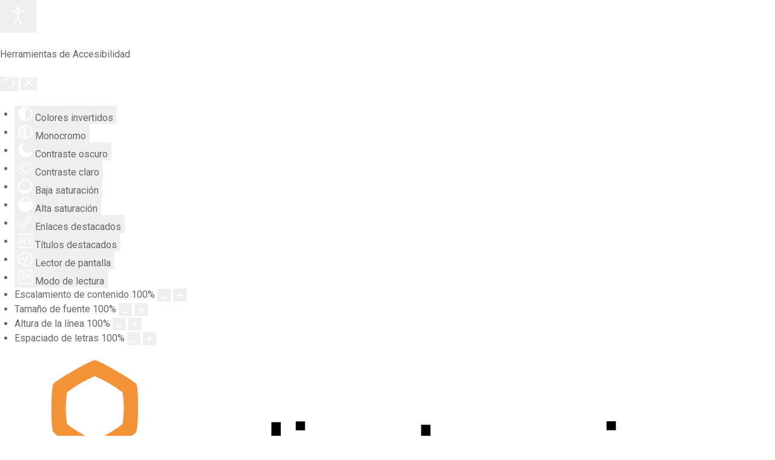

--- FILE ---
content_type: text/html; charset=utf-8
request_url: https://www.cribsaludmental.gov.co/index.php?option=com_content&amp;view=category&amp;id=335&amp;Itemid=1490
body_size: 44478
content:
                        <!DOCTYPE html>
<html lang="es-ES" dir="ltr">
        
<head>
    
            <meta name="viewport" content="width=device-width, initial-scale=1.0">
        <meta http-equiv="X-UA-Compatible" content="IE=edge" />
        

        
            
         <meta charset="utf-8" />
	<meta name="keywords" content="Centro de Rehabilitación Integral de Boyacá, CRIB, salud mental, atención en salud" />
	<meta name="description" content="Centro de Rehabilitación Integral de Boyacá CRIB, salud mental, atención en salud" />
	<title>2022-I</title>
	<link href="/index.php?option=com_content&amp;view=category&amp;id=335&amp;format=feed&amp;type=rss&amp;Itemid=1490" rel="alternate" type="application/rss+xml" title="RSS 2.0" />
	<link href="/index.php?option=com_content&amp;view=category&amp;id=335&amp;format=feed&amp;type=atom&amp;Itemid=1490" rel="alternate" type="application/atom+xml" title="Atom 1.0" />
	<link href="/templates/rt_callisto/favicon.ico" rel="shortcut icon" type="image/vnd.microsoft.icon" />
	<link href="/media/system/css/modal.css?01ba827afe0bff1fa8de0cfd7a935546" rel="stylesheet" />
	<link href="/media/com_attachments/css/attachments_hide.css" rel="stylesheet" />
	<link href="/media/com_attachments/css/attachments_list.css" rel="stylesheet" />
	<link href="/plugins/system/rokbox/assets/styles/rokbox.css" rel="stylesheet" />
	<link href="/media/gantry5/engines/nucleus/css-compiled/nucleus.css" rel="stylesheet" />
	<link href="/templates/rt_callisto/custom/css-compiled/callisto_82.css" rel="stylesheet" />
	<link href="/media/gantry5/assets/css/bootstrap-gantry.css" rel="stylesheet" />
	<link href="/media/gantry5/engines/nucleus/css-compiled/joomla.css" rel="stylesheet" />
	<link href="/media/jui/css/icomoon.css" rel="stylesheet" />
	<link href="/media/gantry5/assets/css/font-awesome.min.css" rel="stylesheet" />
	<link href="/templates/rt_callisto/custom/css-compiled/callisto-joomla_82.css" rel="stylesheet" />
	<link href="/templates/rt_callisto/custom/css-compiled/custom_82.css" rel="stylesheet" />
	<link href="/plugins/system/djaccessibility/module/assets/css/accessibility.css?1.11" rel="stylesheet" />
	<link href="https://fonts.googleapis.com/css2?family=Roboto:wght@400;700&display=swap" rel="stylesheet" />
	<style>

.hide { display: none; }
.table-noheader { border-collapse: collapse; }
.table-noheader thead { display: none; }
.djacc { font-family: Roboto, sans-serif; }.djacc--sticky.djacc-popup { margin: 20px 20px; }
	</style>
	<script type="application/json" class="joomla-script-options new">{"csrf.token":"ebfa4da95250cd7596990c8c7663e976","system.paths":{"root":"","base":""}}</script>
	<script src="/media/jui/js/jquery.min.js?01ba827afe0bff1fa8de0cfd7a935546"></script>
	<script src="/media/jui/js/jquery-noconflict.js?01ba827afe0bff1fa8de0cfd7a935546"></script>
	<script src="/media/jui/js/jquery-migrate.min.js?01ba827afe0bff1fa8de0cfd7a935546"></script>
	<script src="/media/system/js/caption.js?01ba827afe0bff1fa8de0cfd7a935546"></script>
	<script src="/media/system/js/mootools-core.js?01ba827afe0bff1fa8de0cfd7a935546"></script>
	<script src="/media/system/js/core.js?01ba827afe0bff1fa8de0cfd7a935546"></script>
	<script src="/media/system/js/mootools-more.js?01ba827afe0bff1fa8de0cfd7a935546"></script>
	<script src="/media/system/js/modal.js?01ba827afe0bff1fa8de0cfd7a935546"></script>
	<script src="/media/com_attachments/js/attachments_refresh.js"></script>
	<script src="/media/jui/js/bootstrap.min.js?01ba827afe0bff1fa8de0cfd7a935546"></script>
	<script src="/plugins/system/rokbox/assets/js/rokbox.js"></script>
	<script src="https://cdn.gtranslate.net/widgets/latest/dropdown.js" data-gt-orig-url="/index.php" data-gt-orig-domain="www.cribsaludmental.gov.co" data-gt-widget-id="134" defer></script>
	<script src="/plugins/system/djaccessibility/module/assets/js/accessibility.min.js?1.11"></script>
	<script>
jQuery(window).on('load',  function() {
				new JCaption('img.caption');
			});
		jQuery(function($) {
			SqueezeBox.initialize({});
			initSqueezeBox();
			$(document).on('subform-row-add', initSqueezeBox);

			function initSqueezeBox(event, container)
			{
				SqueezeBox.assign($(container || document).find('a.modal').get(), {
					parse: 'rel'
				});
			}
		});

		window.jModalClose = function () {
			SqueezeBox.close();
		};

		// Add extra modal close functionality for tinyMCE-based editors
		document.onreadystatechange = function () {
			if (document.readyState == 'interactive' && typeof tinyMCE != 'undefined' && tinyMCE)
			{
				if (typeof window.jModalClose_no_tinyMCE === 'undefined')
				{
					window.jModalClose_no_tinyMCE = typeof(jModalClose) == 'function'  ?  jModalClose  :  false;

					jModalClose = function () {
						if (window.jModalClose_no_tinyMCE) window.jModalClose_no_tinyMCE.apply(this, arguments);
						tinyMCE.activeEditor.windowManager.close();
					};
				}

				if (typeof window.SqueezeBoxClose_no_tinyMCE === 'undefined')
				{
					if (typeof(SqueezeBox) == 'undefined')  SqueezeBox = {};
					window.SqueezeBoxClose_no_tinyMCE = typeof(SqueezeBox.close) == 'function'  ?  SqueezeBox.close  :  false;

					SqueezeBox.close = function () {
						if (window.SqueezeBoxClose_no_tinyMCE)  window.SqueezeBoxClose_no_tinyMCE.apply(this, arguments);
						tinyMCE.activeEditor.windowManager.close();
					};
				}
			}
		};
		if (typeof RokBoxSettings == 'undefined') RokBoxSettings = {pc: '100'};window.gtranslateSettings = window.gtranslateSettings || {};window.gtranslateSettings['134'] = {"default_language":"es","languages":["en","fr","de","it","es"],"url_structure":"none","wrapper_selector":"#gt-wrapper-134","globe_size":20,"flag_size":16,"flag_style":"3d","custom_domains":null,"float_switcher_open_direction":"bottom","switcher_open_direction":"top","native_language_names":1,"add_new_line":1,"select_language_label":"Seleccione el idioma","detect_browser_language":0,"custom_css":"","alt_flags":[],"switcher_horizontal_position":"inline","switcher_vertical_position":"inline","horizontal_position":"inline","vertical_position":"inline"};new DJAccessibility( {"cms":"joomla","yootheme":false,"position":"sticky","mobile_position":"sticky","layout":"popup","mobile_layout":"popup","align_position_popup":"top right","align_position_toolbar":"top center","align_mobile_position":"bottom right","breakpoint":"767px","direction":"top left","space":true,"version":false,"speech_pitch":"1","speech_rate":"1","speech_volume":"1","ajax_url":"?option=com_ajax&plugin=Djaccessibility&format=raw"} )
	</script>

    
                
</head>

    <body class="gantry site com_content view-category no-layout no-task dir-ltr outline-82 g-offcanvas-left g-home g-style-preset7"><section class="djacc djacc-container djacc-popup djacc--hidden djacc--light djacc--top-right">
			<button class="djacc__openbtn djacc__openbtn--default" aria-label="Abrir Herramientas de Accesibilidad" title="Abrir Herramientas de Accesibilidad">
			<svg xmlns="http://www.w3.org/2000/svg" width="48" height="48" viewBox="0 0 48 48">
				<path d="M1480.443,27.01l-3.891-7.51-3.89,7.51a1,1,0,0,1-.89.54,1.073,1.073,0,0,1-.46-.11,1,1,0,0,1-.43-1.35l4.67-9V10.21l-8.81-2.34a1,1,0,1,1,.51-1.93l9.3,2.47,9.3-2.47a1,1,0,0,1,.509,1.93l-8.81,2.34V17.09l4.66,9a1,1,0,1,1-1.769.92ZM1473.583,3a3,3,0,1,1,3,3A3,3,0,0,1,1473.583,3Zm2,0a1,1,0,1,0,1-1A1,1,0,0,0,1475.583,3Z" transform="translate(-1453 10.217)" fill="#fff"/>
			</svg>
		</button>
		<div class="djacc__panel">
		<div class="djacc__header">
			<p class="djacc__title">Herramientas de Accesibilidad</p>
			<button class="djacc__reset" aria-label="Reiniciar" title="Reiniciar">
				<svg xmlns="http://www.w3.org/2000/svg" width="18" height="18" viewBox="0 0 18 18">
					<path d="M9,18a.75.75,0,0,1,0-1.5,7.5,7.5,0,1,0,0-15A7.531,7.531,0,0,0,2.507,5.25H3.75a.75.75,0,0,1,0,1.5h-3A.75.75,0,0,1,0,6V3A.75.75,0,0,1,1.5,3V4.019A9.089,9.089,0,0,1,2.636,2.636,9,9,0,0,1,15.364,15.365,8.94,8.94,0,0,1,9,18Z" fill="#fff"/>
				</svg>
			</button>
			<button class="djacc__close" aria-label="Cerrar Herramientas de Accesibilidad" title="Cerrar Herramientas de Accesibilidad">
				<svg xmlns="http://www.w3.org/2000/svg" width="14.828" height="14.828" viewBox="0 0 14.828 14.828">
					<g transform="translate(-1842.883 -1004.883)">
						<line x2="12" y2="12" transform="translate(1844.297 1006.297)" fill="none" stroke="#fff" stroke-linecap="round" stroke-width="2"/>
						<line x1="12" y2="12" transform="translate(1844.297 1006.297)" fill="none" stroke="#fff" stroke-linecap="round" stroke-width="2"/>
					</g>
				</svg>
			</button>
		</div>
		<ul class="djacc__list">
			<li class="djacc__item djacc__item--contrast">
				<button class="djacc__btn djacc__btn--invert-colors" title="Colores invertidos">
					<svg xmlns="http://www.w3.org/2000/svg" width="24" height="24" viewBox="0 0 24 24">
						<g fill="none" stroke="#fff" stroke-width="2">
							<circle cx="12" cy="12" r="12" stroke="none"/>
							<circle cx="12" cy="12" r="11" fill="none"/>
						</g>
						<path d="M0,12A12,12,0,0,1,12,0V24A12,12,0,0,1,0,12Z" fill="#fff"/>
					</svg>
					<span class="djacc_btn-label">Colores invertidos</span>
				</button>
			</li>
			<li class="djacc__item djacc__item--contrast">
				<button class="djacc__btn djacc__btn--monochrome" title="Monocromo">
					<svg xmlns="http://www.w3.org/2000/svg" width="24" height="24" viewBox="0 0 24 24">
						<g fill="none" stroke="#fff" stroke-width="2">
							<circle cx="12" cy="12" r="12" stroke="none"/>
							<circle cx="12" cy="12" r="11" fill="none"/>
						</g>
						<line y2="21" transform="translate(12 1.5)" fill="none" stroke="#fff" stroke-linecap="round" stroke-width="2"/>
						<path d="M5.853,7.267a12.041,12.041,0,0,1,1.625-1.2l6.3,6.3v2.829Z" transform="translate(-0.778 -4.278)" fill="#fff"/>
						<path d="M3.2,6.333A12.006,12.006,0,0,1,4.314,4.622l9.464,9.464v2.829Z" transform="translate(-0.778)" fill="#fff"/>
						<path d="M1.823,10.959a11.953,11.953,0,0,1,.45-2.378l11.506,11.5v2.829Z" transform="translate(-0.778)" fill="#fff"/>
					</svg>
					<span class="djacc_btn-label">Monocromo</span>
				</button>
			</li>
			<li class="djacc__item djacc__item--contrast">
				<button class="djacc__btn djacc__btn--dark-contrast" title="Contraste oscuro">
					<svg xmlns="http://www.w3.org/2000/svg" width="24" height="24" viewBox="0 0 24 24">
						<path d="M12,27A12,12,0,0,1,9.638,3.232a10,10,0,0,0,14.13,14.13A12,12,0,0,1,12,27Z" transform="translate(0 -3.232)" fill="#fff"/>
					</svg>
					<span class="djacc_btn-label">Contraste oscuro</span>
				</button>
			</li>
			<li class="djacc__item djacc__item--contrast">
				<button class="djacc__btn djacc__btn--light-contrast" title="Contraste claro">
					<svg xmlns="http://www.w3.org/2000/svg" width="24" height="24" viewBox="0 0 32 32">
						<g transform="translate(7 7)" fill="none" stroke="#fff" stroke-width="2">
							<circle cx="9" cy="9" r="9" stroke="none"/>
							<circle cx="9" cy="9" r="8" fill="none"/>
						</g>
						<rect width="2" height="5" rx="1" transform="translate(15)" fill="#fff"/>
						<rect width="2" height="5" rx="1" transform="translate(26.607 3.979) rotate(45)" fill="#fff"/>
						<rect width="2" height="5" rx="1" transform="translate(32 15) rotate(90)" fill="#fff"/>
						<rect width="2" height="5" rx="1" transform="translate(28.021 26.607) rotate(135)" fill="#fff"/>
						<rect width="2" height="5" rx="1" transform="translate(15 27)" fill="#fff"/>
						<rect width="2" height="5" rx="1" transform="translate(7.515 23.071) rotate(45)" fill="#fff"/>
						<rect width="2" height="5" rx="1" transform="translate(5 15) rotate(90)" fill="#fff"/>
						<rect width="2" height="5" rx="1" transform="translate(8.929 7.515) rotate(135)" fill="#fff"/>
					</svg>
					<span class="djacc_btn-label">Contraste claro</span>
				</button>
			</li>
			
			<li class="djacc__item djacc__item--contrast">
				<button class="djacc__btn djacc__btn--low-saturation" title="Baja saturación">
					<svg xmlns="http://www.w3.org/2000/svg" width="24" height="24" viewBox="0 0 24 24">
						<g fill="none" stroke="#fff" stroke-width="2">
							<circle cx="12" cy="12" r="12" stroke="none"/>
							<circle cx="12" cy="12" r="11" fill="none"/>
						</g>
						<path d="M0,12A12,12,0,0,1,6,1.6V22.394A12,12,0,0,1,0,12Z" transform="translate(0 24) rotate(-90)" fill="#fff"/>
					</svg>
					<span class="djacc_btn-label">Baja saturación</span>
				</button>
			</li>
			<li class="djacc__item djacc__item--contrast">
				<button class="djacc__btn djacc__btn--high-saturation" title="Alta saturación">
					<svg xmlns="http://www.w3.org/2000/svg" width="24" height="24" viewBox="0 0 24 24">
						<g fill="none" stroke="#fff" stroke-width="2">
							<circle cx="12" cy="12" r="12" stroke="none"/>
							<circle cx="12" cy="12" r="11" fill="none"/>
						</g>
						<path d="M0,12A12.006,12.006,0,0,1,17,1.088V22.911A12.006,12.006,0,0,1,0,12Z" transform="translate(0 24) rotate(-90)" fill="#fff"/>
					</svg>
					<span class="djacc_btn-label">Alta saturación</span>
				</button>
			</li>
			<li class="djacc__item">
				<button class="djacc__btn djacc__btn--highlight-links" title="Enlaces destacados">
					<svg xmlns="http://www.w3.org/2000/svg" width="24" height="24" viewBox="0 0 24 24">
						<rect width="24" height="24" fill="none"/>
						<path d="M3.535,21.92a5.005,5.005,0,0,1,0-7.071L6.364,12.02a1,1,0,0,1,1.415,1.413L4.95,16.263a3,3,0,0,0,4.243,4.243l2.828-2.828h0a1,1,0,1,1,1.414,1.415L10.607,21.92a5,5,0,0,1-7.072,0Zm2.829-2.828a1,1,0,0,1,0-1.415L17.678,6.364a1,1,0,1,1,1.415,1.414L7.779,19.092a1,1,0,0,1-1.415,0Zm11.314-5.657a1,1,0,0,1,0-1.413l2.829-2.829A3,3,0,1,0,16.263,4.95L13.436,7.777h0a1,1,0,0,1-1.414-1.414l2.828-2.829a5,5,0,1,1,7.071,7.071l-2.828,2.828a1,1,0,0,1-1.415,0Z" transform="translate(-0.728 -0.728)" fill="#fff"/>
					</svg>
					<span class="djacc_btn-label">Enlaces destacados</span>
				</button>
			</li>
			<li class="djacc__item">
				<button class="djacc__btn djacc__btn--highlight-titles" title="Títulos destacados">
					<svg xmlns="http://www.w3.org/2000/svg" width="24" height="24" viewBox="0 0 24 24">
						<rect width="2" height="14" rx="1" transform="translate(5 5)" fill="#fff"/>
						<rect width="2" height="14" rx="1" transform="translate(10 5)" fill="#fff"/>
						<rect width="2" height="14" rx="1" transform="translate(17 5)" fill="#fff"/>
						<rect width="2" height="7" rx="1" transform="translate(12 11) rotate(90)" fill="#fff"/>
						<rect width="2" height="5" rx="1" transform="translate(19 5) rotate(90)" fill="#fff"/>
						<g fill="none" stroke="#fff" stroke-width="2">
							<rect width="24" height="24" rx="4" stroke="none"/>
							<rect x="1" y="1" width="22" height="22" rx="3" fill="none"/>
						</g>
					</svg>
					<span class="djacc_btn-label">Títulos destacados</span>
				</button>
			</li>
			<li class="djacc__item">
				<button class="djacc__btn djacc__btn--screen-reader" title="Lector de pantalla">
					<svg xmlns="http://www.w3.org/2000/svg" width="24" height="24" viewBox="0 0 24 24">
						<g fill="none" stroke="#fff" stroke-width="2">
							<circle cx="12" cy="12" r="12" stroke="none"/>
							<circle cx="12" cy="12" r="11" fill="none"/>
						</g>
						<path d="M2907.964,170h1.91l1.369-2.584,2.951,8.363,2.5-11.585L2919,170h2.132" transform="translate(-2902.548 -158)" fill="none" stroke="#fff" stroke-linecap="round" stroke-linejoin="round" stroke-width="2"/>
					</svg>
					<span class="djacc_btn-label">Lector de pantalla</span>
				</button>
			</li>
			<li class="djacc__item">
				<button class="djacc__btn djacc__btn--read-mode" title="Modo de lectura" data-label="Disable Read mode">
					<svg xmlns="http://www.w3.org/2000/svg" width="24" height="24" viewBox="0 0 24 24">
						<g fill="none" stroke="#fff" stroke-width="2">
							<rect width="24" height="24" rx="4" stroke="none"/>
							<rect x="1" y="1" width="22" height="22" rx="3" fill="none"/>
						</g>
						<rect width="14" height="2" rx="1" transform="translate(5 7)" fill="#fff"/>
						<rect width="14" height="2" rx="1" transform="translate(5 11)" fill="#fff"/>
						<rect width="7" height="2" rx="1" transform="translate(5 15)" fill="#fff"/>
					</svg>
					<span class="djacc_btn-label">Modo de lectura</span>
				</button>
			</li>
			<li class="djacc__item djacc__item--full">
				<span class="djacc__arrows djacc__arrows--zoom">
					<span class="djacc__label">Escalamiento de contenido</span>
					<span class="djacc__bar"></span>
					<span class="djacc__size">100<span class="djacc__percent">%</span></span>
					<button class="djacc__dec" aria-label="Disminuir el tamaño del contenido" title="Disminuir el tamaño del contenido">
						<svg xmlns="http://www.w3.org/2000/svg" width="10" height="2" viewBox="0 0 10 2">
							<g transform="translate(1 1)">
								<line x1="8" fill="none" stroke="#fff" stroke-linecap="round" stroke-width="2"/>
							</g>
						</svg>
					</button>
					<button class="djacc__inc" aria-label="Aumentar el tamaño del contenido" title="Aumentar el tamaño del contenido">
						<svg xmlns="http://www.w3.org/2000/svg" width="10" height="10" viewBox="0 0 10 10">
							<g transform="translate(1 1)">
								<line y2="8" transform="translate(4)" fill="none" stroke="#fff" stroke-linecap="round" stroke-width="2"/>
								<line x1="8" transform="translate(0 4)" fill="none" stroke="#fff" stroke-linecap="round" stroke-width="2"/>
							</g>
						</svg>
					</button>
				</span>
			</li>
			<li class="djacc__item djacc__item--full">
				<span class="djacc__arrows djacc__arrows--font-size">
					<span class="djacc__label">Tamaño de fuente</span>
					<span class="djacc__bar"></span>
					<span class="djacc__size">100<span class="djacc__percent">%</span></span>
					<button class="djacc__dec" aria-label="Disminuir el tamaño de la fuente" title="Disminuir el tamaño de la fuente">
						<svg xmlns="http://www.w3.org/2000/svg" width="10" height="2" viewBox="0 0 10 2">
							<g transform="translate(1 1)">
								<line x1="8" fill="none" stroke="#fff" stroke-linecap="round" stroke-width="2"/>
							</g>
						</svg>
					</button>
					<button class="djacc__inc" aria-label="Aumentar el tamaño de la fuente" title="Aumentar el tamaño de la fuente">
						<svg xmlns="http://www.w3.org/2000/svg" width="10" height="10" viewBox="0 0 10 10">
							<g transform="translate(1 1)">
								<line y2="8" transform="translate(4)" fill="none" stroke="#fff" stroke-linecap="round" stroke-width="2"/>
								<line x1="8" transform="translate(0 4)" fill="none" stroke="#fff" stroke-linecap="round" stroke-width="2"/>
							</g>
						</svg>
					</button>
				</span>
			</li>
			<li class="djacc__item djacc__item--full">
				<span class="djacc__arrows djacc__arrows--line-height">
					<span class="djacc__label">Altura de la línea</span>
					<span class="djacc__bar"></span>
					<span class="djacc__size">100<span class="djacc__percent">%</span></span>
					<button class="djacc__dec" aria-label="Disminuir la altura de la línea" title="Disminuir la altura de la línea">
						<svg xmlns="http://www.w3.org/2000/svg" width="10" height="2" viewBox="0 0 10 2">
							<g transform="translate(1 1)">
								<line x1="8" fill="none" stroke="#fff" stroke-linecap="round" stroke-width="2"/>
							</g>
						</svg>
					</button>
					<button class="djacc__inc" aria-label="Aumentar la altura de la línea" title="Aumentar la altura de la línea">
						<svg xmlns="http://www.w3.org/2000/svg" width="10" height="10" viewBox="0 0 10 10">
							<g transform="translate(1 1)">
								<line y2="8" transform="translate(4)" fill="none" stroke="#fff" stroke-linecap="round" stroke-width="2"/>
								<line x1="8" transform="translate(0 4)" fill="none" stroke="#fff" stroke-linecap="round" stroke-width="2"/>
							</g>
						</svg>
					</button>
				</span>
			</li>
			<li class="djacc__item djacc__item--full">
				<span class="djacc__arrows djacc__arrows--letter-spacing">
					<span class="djacc__label">Espaciado de letras</span>
					<span class="djacc__bar"></span>
					<span class="djacc__size">100<span class="djacc__percent">%</span></span>
					<button class="djacc__dec" aria-label="Disminuir el espacio de letras" title="Disminuir el espacio de letras">
						<svg xmlns="http://www.w3.org/2000/svg" width="10" height="2" viewBox="0 0 10 2">
							<g transform="translate(1 1)">
								<line x1="8" fill="none" stroke="#fff" stroke-linecap="round" stroke-width="2"/>
							</g>
						</svg>
					</button>
					<button class="djacc__inc" aria-label="Aumentar el espacio de letras" title="Aumentar el espacio de letras">
						<svg xmlns="http://www.w3.org/2000/svg" width="10" height="10" viewBox="0 0 10 10">
							<g transform="translate(1 1)">
								<line y2="8" transform="translate(4)" fill="none" stroke="#fff" stroke-linecap="round" stroke-width="2"/>
								<line x1="8" transform="translate(0 4)" fill="none" stroke="#fff" stroke-linecap="round" stroke-width="2"/>
							</g>
						</svg>
					</button>
				</span>
			</li>
					</ul>
				<div class="djacc__footer">
			<a href="https://dj-extensions.com" class="djacc__footer-logo" aria-label="DJ-Extensions.com logo">
				<svg xmlns="http://www.w3.org/2000/svg" viewBox="0 0 38.92 9.19"><path d="m6.84 1.2c-.12-.18-1.88-1.2-2.08-1.2s-1.96 1.02-2.08 1.2-.14 2.18 0 2.41 1.84 1.2 2.08 1.2 1.96-1 2.08-1.2.14-2.2 0-2.41zm-.69 2.02c-.42.33-.89.6-1.39.8-.5-.2-.97-.47-1.39-.8-.09-.53-.09-1.07 0-1.61.43-.32.9-.59 1.39-.8.49.21.96.48 1.39.8.09.53.09 1.07 0 1.59z" fill="#f39236"/><path d="m4.26 5.58c-.12-.18-1.88-1.2-2.08-1.2s-1.96 1.02-2.08 1.2-.14 2.17 0 2.41c.13.23 1.84 1.2 2.08 1.2s1.96-1 2.08-1.2.14-2.21 0-2.41zm-.69 2.02c-.42.33-.89.6-1.39.8-.5-.2-.97-.47-1.39-.8-.09-.53-.09-1.08 0-1.61.43-.32.9-.59 1.39-.8.49.21.96.48 1.39.8.09.53.09 1.07 0 1.59z" fill="#1dabe1"/><path d="m9.43 5.58c-.13-.18-1.88-1.2-2.09-1.2s-1.96 1.02-2.08 1.2-.13 2.18 0 2.41 1.84 1.2 2.08 1.2 1.97-1 2.09-1.2.14-2.21 0-2.41zm-.69 2.02c-.42.33-.89.61-1.39.8-.5-.2-.97-.47-1.39-.8-.09-.53-.09-1.08 0-1.61.43-.32.9-.59 1.39-.8.49.21.96.48 1.39.8.09.53.09 1.07 0 1.59z" fill="#89c059"/><path d="m12.97 6.39c-.21 0-.41-.05-.58-.17-.16-.11-.29-.27-.38-.45-.09-.2-.14-.42-.13-.65 0-.22.04-.44.13-.65.08-.18.21-.34.38-.45s.38-.17.58-.17.4.05.57.17c.16.11.28.27.35.45.08.21.12.43.12.65s-.04.44-.12.65c-.07.18-.2.34-.35.45-.17.12-.37.17-.58.17zm.07-.42c.13 0 .26-.03.37-.11.1-.08.17-.18.21-.3.05-.14.07-.29.07-.44s-.02-.3-.07-.44c-.04-.12-.11-.22-.21-.3-.11-.07-.23-.11-.36-.11-.14 0-.27.03-.38.11-.1.08-.18.18-.22.3-.05.14-.07.28-.07.43s.02.29.07.43c.04.12.12.23.22.3.11.08.24.12.37.11zm.65.35v-1.73h-.06v-1.47h.47v3.2zm.68 1.07v-.44h.12c.1 0 .2-.02.27-.09.06-.08.09-.17.09-.27v-2.67h.47v2.86c.01.17-.05.33-.16.45-.13.11-.29.17-.46.16h-.32zm.48-3.86v-.45h.47v.45zm2.17 2.86c-.22 0-.44-.05-.63-.16-.18-.1-.32-.26-.42-.44-.1-.2-.16-.43-.15-.65 0-.24.04-.47.15-.68.09-.19.23-.34.41-.45.19-.11.4-.16.62-.16s.44.05.63.17c.17.12.31.29.38.48.09.24.12.49.1.74h-.46v-.17c.01-.22-.04-.43-.16-.62-.12-.14-.29-.21-.47-.2-.2-.01-.39.07-.52.22-.13.19-.19.41-.18.64-.01.22.05.43.18.61.13.15.31.23.51.22.13 0 .26-.03.38-.1.11-.07.19-.17.25-.28l.45.15c-.09.21-.23.38-.42.5s-.41.18-.63.18zm-.86-1.14v-.36h1.71v.36zm2.09 1.07.9-1.21-.88-1.19h.55l.6.82.59-.82h.55l-.88 1.19.9 1.21h-.55l-.61-.85-.62.85zm4.07 0c-.15.03-.3.04-.44.04-.13 0-.27-.03-.39-.08-.11-.05-.2-.14-.26-.25-.05-.09-.08-.2-.08-.3s0-.22 0-.35v-2.13h.47v2.1.25c0 .06.02.12.05.18.05.09.15.15.25.16.14.01.27 0 .41-.02v.39zm-1.64-2.03v-.37h1.64v.37zm3.1 2.09c-.22 0-.44-.05-.63-.16-.18-.1-.32-.26-.42-.44-.1-.2-.16-.43-.15-.65 0-.24.04-.47.15-.68.09-.19.23-.34.41-.45.19-.11.4-.16.62-.16s.44.05.62.17.31.29.39.48c.09.24.13.49.1.74h-.47v-.17c.01-.22-.04-.43-.16-.62-.12-.14-.29-.21-.47-.2-.2-.01-.39.07-.52.22-.13.19-.19.41-.18.64-.01.22.05.43.18.61.13.15.31.23.51.22.13 0 .26-.03.38-.1.11-.07.19-.17.25-.28l.46.15c-.09.21-.23.38-.42.5s-.41.18-.63.18zm-.86-1.14v-.36h1.71v.36zm4.06 1.07v-1.18c0-.1 0-.19-.02-.29-.01-.1-.04-.19-.09-.28-.04-.08-.11-.15-.18-.21-.09-.06-.2-.08-.31-.08-.08 0-.16.01-.24.04-.07.03-.14.07-.19.13-.06.07-.11.15-.13.24-.03.12-.05.24-.05.36l-.29-.11c0-.2.04-.4.12-.58.08-.16.2-.3.35-.39.17-.1.36-.15.55-.14.14 0 .29.02.42.08.11.05.2.12.28.21.07.08.12.18.16.28s.06.2.08.3c.01.09.02.17.02.26v1.33h-.47zm-1.69 0v-2.39h.42v.69h.05v1.71h-.47zm3.66.07c-.25.01-.5-.06-.71-.19-.18-.13-.3-.32-.34-.54l.48-.07c.03.12.1.23.21.29.12.08.26.11.4.11.12 0 .24-.02.34-.09.08-.06.13-.15.12-.24 0-.05-.01-.1-.04-.15-.05-.05-.11-.09-.18-.11-.09-.03-.23-.08-.42-.13-.17-.04-.33-.1-.49-.17-.1-.05-.19-.12-.26-.21-.05-.09-.08-.19-.08-.3 0-.14.04-.27.12-.38s.2-.2.33-.25c.16-.06.32-.09.49-.09s.33.03.49.09c.14.05.26.14.35.25s.14.24.16.37l-.48.09c-.01-.11-.07-.21-.16-.27-.11-.07-.23-.11-.36-.11-.12-.01-.24.01-.34.07-.08.04-.13.13-.13.22 0 .05.02.1.05.13.06.05.12.09.19.11.1.03.24.08.43.12.17.04.33.1.48.17.1.05.19.13.25.22.05.1.08.21.08.32 0 .22-.09.43-.26.56-.21.15-.46.22-.72.2zm1.51-2.86v-.45h.47v.45zm0 2.8v-2.4h.47v2.4zm2.17.07c-.22 0-.44-.05-.62-.16s-.32-.26-.41-.45c-.1-.21-.15-.43-.14-.66 0-.23.05-.46.15-.66.09-.18.23-.34.41-.44.19-.11.4-.16.62-.16s.44.05.63.16c.18.11.32.26.41.45.1.2.15.43.14.66 0 .23-.04.46-.14.66-.09.19-.23.34-.41.45-.19.11-.4.17-.62.16zm0-.44c.2.01.39-.07.51-.23.12-.18.18-.39.17-.6.01-.21-.05-.43-.17-.6-.12-.15-.32-.24-.51-.22-.14 0-.27.03-.38.11-.1.07-.18.17-.22.29-.05.14-.08.28-.07.43-.01.22.05.43.17.6.12.15.31.24.51.23zm3.35.37v-1.18c0-.1 0-.19-.02-.29-.01-.1-.04-.19-.09-.28-.04-.08-.11-.15-.18-.21-.09-.06-.2-.08-.31-.08-.08 0-.16.01-.24.04-.07.03-.14.07-.19.13-.06.07-.11.15-.13.24-.03.12-.05.24-.05.36l-.29-.11c0-.2.04-.4.12-.58.08-.16.2-.3.35-.39.17-.1.36-.15.55-.14.14 0 .29.02.42.08.11.05.2.12.28.21.07.08.12.18.16.28s.06.2.08.3c.01.09.02.17.02.26v1.33h-.47zm-1.69 0v-2.4h.42v.69h.05v1.71zm3.66.07c-.25.01-.5-.06-.71-.19-.18-.13-.3-.32-.34-.54l.48-.07c.03.12.1.23.21.29.12.08.26.11.4.11.12 0 .24-.02.34-.09.08-.06.13-.15.12-.24 0-.05-.01-.1-.04-.15-.05-.05-.11-.09-.18-.11-.09-.03-.23-.08-.42-.13-.17-.04-.33-.1-.49-.17-.1-.05-.19-.12-.26-.21-.05-.09-.08-.19-.08-.3 0-.14.04-.27.12-.38s.2-.2.33-.25c.16-.06.32-.09.49-.09s.33.03.49.09c.14.05.26.14.35.25s.14.24.16.37l-.48.09c-.01-.11-.07-.21-.16-.27-.11-.07-.23-.11-.36-.11-.12-.01-.24.01-.34.07-.08.04-.13.13-.13.22 0 .05.02.1.05.13.06.05.12.09.19.11.1.03.24.08.43.12.17.04.33.1.48.17.1.05.19.13.25.22.05.1.08.21.08.32 0 .22-.09.43-.26.56-.21.15-.46.22-.71.2z" class="djname" /></svg>
			</a>
			<div class="djacc__footer-links">
				<a class="djacc__footer-link" href="https://dj-extensions.com/yootheme/dj-accessibility">Web Accessibility plugin</a> by DJ-Extensions.com
			</div>
		</div>
			</div>
</section>
        
                    

        <div id="g-offcanvas"  data-g-offcanvas-swipe="1" data-g-offcanvas-css3="1">
                        <div class="g-grid">                        

        <div class="g-block size-100">
             <div id="mobile-menu-6376-particle" class="g-content g-particle">            <div id="g-mobilemenu-container" data-g-menu-breakpoint="48rem"></div>
            </div>
        </div>
            </div>
    </div>
        <div id="g-page-surround">
            <div class="g-offcanvas-hide g-offcanvas-toggle" role="navigation" data-offcanvas-toggle aria-controls="g-offcanvas" aria-expanded="false"><i class="fa fa-fw fa-bars"></i></div>                        

                                                        
                <header id="g-header">
                <div class="g-container">                                <div class="g-grid">                        

        <div class="g-block size-100">
             <div class="g-system-messages">
                                            <div id="system-message-container">
    </div>

            
    </div>
        </div>
            </div>
                            <div class="g-grid">                        

        <div class="g-block size-100 box-blue nomarginall nopaddingtop nopaddingbottom g-logo-block">
             <div id="logo-2396-particle" class="g-content g-particle">            <a href="https://www.gov.co/" target="_blank" title="Callisto" aria-label="Callisto"  class="g-logo">
                        <img src="/templates/rt_callisto/custom/images/logo-govco.png"  alt="Callisto" />
            </a>
            </div>
        </div>
            </div>
                            <div class="g-grid">                        

        <div class="g-block size-100 center nomarginall nopaddingall flush g-logo-block visible-phone">
             <div id="logo-9441-particle" class="g-content g-particle">            <a href="https://www.cribsaludmental.gov.co" target="_self" title="Callisto" aria-label="Callisto"  class="g-logo">
                        <img src="/templates/rt_callisto/custom/images/logo_mobile.jpg"  alt="Callisto" />
            </a>
            </div>
        </div>
            </div>
                            <div class="g-grid">                        

        <div class="g-block size-44 nomarginall nopaddingall flush center g-logo-block hidden-phone">
             <div id="logo-1087-particle" class="g-content g-particle">            <a href="https://www.cribsaludmental.gov.co" target="_self" title="Callisto" aria-label="Callisto"  class="g-logo">
                        <img src="/templates/rt_callisto/custom/images/logo/1.jpg"  alt="Callisto" />
            </a>
            </div>
        </div>
                    

        <div class="g-block size-15 nomarginall nopaddingall flush center hidden-phone g-logo-block">
             <div id="logo-9505-particle" class="g-content g-particle">            <a href="/index.php?option=com_search&amp;view=search" target="_self" title="Callisto" aria-label="Callisto"  >
                        <img src="/templates/rt_callisto/custom/images/logo/3.jpg"  alt="Callisto" />
            </a>
            </div>
        </div>
                    

        <div class="g-block size-41 nomarginall nopaddingall flush center g-logo-block hidden-phone">
             <div id="logo-2983-particle" class="g-content g-particle">            <a href="https://www.cribsaludmental.gov.co/index.php?option=com_content&amp;view=category&amp;id=344&amp;Itemid=490" target="_self" title="Callisto" aria-label="Callisto"  class="g-logo">
                        <img src="/templates/rt_callisto/custom/images/logo/4.jpg"  alt="Callisto" />
            </a>
            </div>
        </div>
            </div>
                            <div class="g-grid">                        

        <div class="g-block size-53 center nomarginall nopaddingall flush g-logo-block hidden-phone">
             <div id="logo-2562-particle" class="g-content g-particle">            <a href="https://www.cribsaludmental.gov.co/" target="_self" title="Callisto" aria-label="Callisto"  class="g-logo">
                        <img src="/templates/rt_callisto/custom/images/logo/2.jpg"  alt="Callisto" />
            </a>
            </div>
        </div>
                    

        <div class="g-block size-8 center nomarginall nopaddingall flush g-logo-block hidden-phone">
             <div id="logo-7714-particle" class="g-content g-particle">            <a href="https://www.facebook.com/ESECRIB" target="_blank" title="Callisto" aria-label="Callisto"  class="g-logo">
                        <img src="/templates/rt_callisto/custom/images/5.jpg"  alt="Callisto" />
            </a>
            </div>
        </div>
                    

        <div class="g-block size-8 center nomarginall nopaddingall flush g-logo-block hidden-phone">
             <div id="logo-3113-particle" class="g-content g-particle">            <a href="https://www.instagram.com/cribsaludmental/" target="_blank" title="Callisto" aria-label="Callisto"  class="g-logo">
                        <img src="/templates/rt_callisto/custom/images/6.jpg"  alt="Callisto" />
            </a>
            </div>
        </div>
                    

        <div class="g-block size-31 center nomarginall nopaddingall flush g-logo-block hidden-phone">
             <div id="logo-5533-particle" class="g-content g-particle">            <a href="https://twitter.com/ESECRIB" target="_blank" title="Callisto" aria-label="Callisto"  class="g-logo">
                        <img src="/templates/rt_callisto/custom/images/7.jpg"  alt="Callisto" />
            </a>
            </div>
        </div>
            </div>
                            <div class="g-grid">                        

        <div class="g-block size-86 flush center nomarginall nopaddingall">
             <div id="iconmenu-5266-particle" class="g-content g-particle">            <div class="g-iconmenu ">
                    <a target="_parent" href="/index.php?option=com_users&amp;view=login&amp;Itemid=355" title="Login" class="g-iconmenu-item">
                <span class="g-iconmenu-icon fa fa-sign-in"></span>
                <span class="g-iconmenu-text">Login</span>
            </a>
                    <a target="_parent" href="/index.php/nuestra-entidad/galeria" title="Galería" class="g-iconmenu-item">
                <span class="g-iconmenu-icon fa fa-image"></span>
                <span class="g-iconmenu-text">Galería</span>
            </a>
                    <a target="_parent" href="/index.php?option=com_remository&amp;view=remository" title="Repositorio" class="g-iconmenu-item">
                <span class="g-iconmenu-icon fa fa-file-text-o"></span>
                <span class="g-iconmenu-text">Repositorio</span>
            </a>
                    <a target="_parent" href="/index.php?option=com_osmap&amp;view=html&amp;id=1" title="Mapa del Sitio" class="g-iconmenu-item">
                <span class="g-iconmenu-icon fa fa-sitemap"></span>
                <span class="g-iconmenu-text">Mapa del Sitio</span>
            </a>
                    <a target="_parent" href="https://mail.google.com/a/cribsaludmental.gov.co" title="Correo" class="g-iconmenu-item">
                <span class="g-iconmenu-icon fa fa-envelope-open-o"></span>
                <span class="g-iconmenu-text">Correo</span>
            </a>
            </div>
            </div>
        </div>
                    

        <div class="g-block size-14 flush nomarginall nopaddingall center">
             <div class="g-content">
                                    <div class="platform-content"><div class="moduletable ">
							<h3 class="g-title">Idioma</h3>
						<div class="gtranslate_wrapper" id="gt-wrapper-134"></div>		</div></div>
            
        </div>
        </div>
            </div>
                            <div class="g-grid">                        

        <div class="g-block size-100 center visible-phone">
             <div id="social-8667-particle" class="g-content g-particle">            <div class="g-social social-items">
                                            <a href="https://www.facebook.com/ESECRIB" target="_blank" rel="noopener noreferrer" title="Facebook" aria-label="Facebook">
                <span class="fa fa-facebook"></span>                <span class="g-social-text">Facebook</span>            </a>
                                            <a href="https://twitter.com/ESECRIB" target="_blank" rel="noopener noreferrer" title="Twitter" aria-label="Twitter">
                <span class="fa fa-twitter fa-fw"></span>                <span class="g-social-text">Twitter</span>            </a>
                                            <a href="https://www.instagram.com/cribsaludmental/" target="_blank" rel="noopener noreferrer" title="Instagram" aria-label="Instagram">
                <span class="fa fa-instagram"></span>                <span class="g-social-text">Instagram</span>            </a>
            </div>
            </div>
        </div>
            </div>
            </div>
        
    </header>
                                                    
                <section id="g-navigation">
                <div class="g-container">                                <div class="g-grid">                        

        <div class="g-block size-100 center g-menu-block">
             <div id="menu-7798-particle" class="g-content g-particle">            <nav class="g-main-nav" data-g-hover-expand="true">
        <ul class="g-toplevel">
                                                                                                                
        
                
        
                
        
        <li class="g-menu-item g-menu-item-type-component g-menu-item-355 active g-standard  ">
                            <a class="g-menu-item-container" href="/index.php?option=com_content&amp;view=featured&amp;Itemid=355">
                                                                <span class="g-menu-item-content">
                                    <span class="g-menu-item-title">inicio</span>
            
                    </span>
                                                </a>
                                </li>
    
                                                                                                
        
                
        
                
        
        <li class="g-menu-item g-menu-item-type-component g-menu-item-453 g-parent g-standard g-menu-item-link-parent ">
                            <a class="g-menu-item-container" href="/index.php?option=com_content&amp;view=category&amp;id=19&amp;Itemid=453">
                                                                <span class="g-menu-item-content">
                                    <span class="g-menu-item-title">Nuestra Entidad</span>
            
                    </span>
                    <span class="g-menu-parent-indicator" data-g-menuparent=""></span>                            </a>
                                                                            <ul class="g-dropdown g-inactive g-fade g-dropdown-right">
            <li class="g-dropdown-column">
                        <div class="g-grid">
                        <div class="g-block size-100">
            <ul class="g-sublevel">
                <li class="g-level-1 g-go-back">
                    <a class="g-menu-item-container" href="#" data-g-menuparent=""><span>Back</span></a>
                </li>
                                                                                                                    
        
                
        
                
        
        <li class="g-menu-item g-menu-item-type-component g-menu-item-455  ">
                            <a class="g-menu-item-container" href="/index.php?option=com_content&amp;view=article&amp;id=11&amp;Itemid=455">
                                                                <span class="g-menu-item-content">
                                    <span class="g-menu-item-title">Quienes Somos</span>
            
                    </span>
                                                </a>
                                </li>
    
                                                                                                
        
                
        
                
        
        <li class="g-menu-item g-menu-item-type-component g-menu-item-456  ">
                            <a class="g-menu-item-container" href="/index.php?option=com_content&amp;view=article&amp;id=12&amp;Itemid=456">
                                                                <span class="g-menu-item-content">
                                    <span class="g-menu-item-title">Misión y Visión</span>
            
                    </span>
                                                </a>
                                </li>
    
                                                                                                
        
                
        
                
        
        <li class="g-menu-item g-menu-item-type-component g-menu-item-458  ">
                            <a class="g-menu-item-container" href="/index.php?option=com_content&amp;view=article&amp;id=14&amp;Itemid=458">
                                                                <span class="g-menu-item-content">
                                    <span class="g-menu-item-title">Principios y Valores Corporativos</span>
            
                    </span>
                                                </a>
                                </li>
    
                                                                                                
        
                
        
                
        
        <li class="g-menu-item g-menu-item-type-component g-menu-item-459  ">
                            <a class="g-menu-item-container" href="/index.php?option=com_content&amp;view=article&amp;id=15&amp;Itemid=459">
                                                                <span class="g-menu-item-content">
                                    <span class="g-menu-item-title">Objetivos Corporativos</span>
            
                    </span>
                                                </a>
                                </li>
    
                                                                                                
        
                
        
                
        
        <li class="g-menu-item g-menu-item-type-component g-menu-item-461  ">
                            <a class="g-menu-item-container" href="/index.php?option=com_content&amp;view=article&amp;id=18&amp;Itemid=461">
                                                                <span class="g-menu-item-content">
                                    <span class="g-menu-item-title">Objetivos de Calidad</span>
            
                    </span>
                                                </a>
                                </li>
    
                                                                                                
        
                
        
                
        
        <li class="g-menu-item g-menu-item-type-component g-menu-item-460  ">
                            <a class="g-menu-item-container" href="/index.php?option=com_content&amp;view=article&amp;id=16&amp;Itemid=460">
                                                                <span class="g-menu-item-content">
                                    <span class="g-menu-item-title">Estructura Organizacional</span>
            
                    </span>
                                                </a>
                                </li>
    
                                                                                                
        
                
        
                
        
        <li class="g-menu-item g-menu-item-type-component g-menu-item-577  ">
                            <a class="g-menu-item-container" href="/index.php?option=com_content&amp;view=category&amp;id=62&amp;Itemid=577">
                                                                <span class="g-menu-item-content">
                                    <span class="g-menu-item-title">Manual de Funciones</span>
            
                    </span>
                                                </a>
                                </li>
    
                                                                                                
        
                
        
                
        
        <li class="g-menu-item g-menu-item-type-component g-menu-item-578  ">
                            <a class="g-menu-item-container" href="/index.php?option=com_content&amp;view=category&amp;id=63&amp;Itemid=578">
                                                                <span class="g-menu-item-content">
                                    <span class="g-menu-item-title">Directorio de Funcionarios</span>
            
                    </span>
                                                </a>
                                </li>
    
                                                                                                
        
                
        
                
        
        <li class="g-menu-item g-menu-item-type-component g-menu-item-918  ">
                            <a class="g-menu-item-container" href="/index.php?option=com_content&amp;view=category&amp;id=117&amp;Itemid=918">
                                                                <span class="g-menu-item-content">
                                    <span class="g-menu-item-title">Código de Integridad</span>
            
                    </span>
                                                </a>
                                </li>
    
                                                                                                
        
                
        
                
        
        <li class="g-menu-item g-menu-item-type-component g-menu-item-1002  ">
                            <a class="g-menu-item-container" href="/index.php?option=com_chronoforms6&amp;view=form&amp;Itemid=1002">
                                                                <span class="g-menu-item-content">
                                    <span class="g-menu-item-title">Tramites Internos</span>
            
                    </span>
                                                </a>
                                </li>
    
                                                                                                
        
                
        
                
        
        <li class="g-menu-item g-menu-item-type-component g-menu-item-533 g-parent g-menu-item-link-parent ">
                            <a class="g-menu-item-container" href="/index.php?option=com_content&amp;view=categories&amp;id=56&amp;Itemid=533">
                                                                <span class="g-menu-item-content">
                                    <span class="g-menu-item-title">Rendición de Cuentas</span>
            
                    </span>
                    <span class="g-menu-parent-indicator" data-g-menuparent=""></span>                            </a>
                                                                            <ul class="g-dropdown g-inactive g-fade g-dropdown-right">
            <li class="g-dropdown-column">
                        <div class="g-grid">
                        <div class="g-block size-100">
            <ul class="g-sublevel">
                <li class="g-level-2 g-go-back">
                    <a class="g-menu-item-container" href="#" data-g-menuparent=""><span>Back</span></a>
                </li>
                                                                                                                    
        
                
        
                
        
        <li class="g-menu-item g-menu-item-type-component g-menu-item-532  ">
                            <a class="g-menu-item-container" href="/index.php?option=com_content&amp;view=category&amp;id=57&amp;Itemid=532">
                                                                <span class="g-menu-item-content">
                                    <span class="g-menu-item-title">2017</span>
            
                    </span>
                                                </a>
                                </li>
    
                                                                                                
        
                
        
                
        
        <li class="g-menu-item g-menu-item-type-component g-menu-item-491  ">
                            <a class="g-menu-item-container" href="/index.php?option=com_content&amp;view=categories&amp;id=37&amp;Itemid=491">
                                                                <span class="g-menu-item-content">
                                    <span class="g-menu-item-title">2018</span>
            
                    </span>
                                                </a>
                                </li>
    
                                                                                                
        
                
        
                
        
        <li class="g-menu-item g-menu-item-type-component g-menu-item-971  ">
                            <a class="g-menu-item-container" href="/index.php?option=com_content&amp;view=category&amp;id=134&amp;Itemid=971">
                                                                <span class="g-menu-item-content">
                                    <span class="g-menu-item-title">2019</span>
            
                    </span>
                                                </a>
                                </li>
    
                                                                                                
        
                
        
                
        
        <li class="g-menu-item g-menu-item-type-component g-menu-item-1190  ">
                            <a class="g-menu-item-container" href="/index.php?option=com_content&amp;view=category&amp;id=237&amp;Itemid=1190">
                                                                <span class="g-menu-item-content">
                                    <span class="g-menu-item-title">2020</span>
            
                    </span>
                                                </a>
                                </li>
    
                                                                                                
        
                
        
                
        
        <li class="g-menu-item g-menu-item-type-component g-menu-item-1297  ">
                            <a class="g-menu-item-container" href="/index.php?option=com_content&amp;view=category&amp;id=306&amp;Itemid=1297">
                                                                <span class="g-menu-item-content">
                                    <span class="g-menu-item-title">2021</span>
            
                    </span>
                                                </a>
                                </li>
    
                                                                                                
        
                
        
                
        
        <li class="g-menu-item g-menu-item-type-component g-menu-item-1506  ">
                            <a class="g-menu-item-container" href="/index.php?option=com_content&amp;view=category&amp;id=337&amp;Itemid=1506">
                                                                <span class="g-menu-item-content">
                                    <span class="g-menu-item-title">2022</span>
            
                    </span>
                                                </a>
                                </li>
    
                                                                                                
        
                
        
                
        
        <li class="g-menu-item g-menu-item-type-component g-menu-item-1704  ">
                            <a class="g-menu-item-container" href="/index.php?option=com_content&amp;view=category&amp;id=519&amp;Itemid=1704">
                                                                <span class="g-menu-item-content">
                                    <span class="g-menu-item-title">2023</span>
            
                    </span>
                                                </a>
                                </li>
    
                                                                                                
        
                
        
                
        
        <li class="g-menu-item g-menu-item-type-component g-menu-item-1842  ">
                            <a class="g-menu-item-container" href="/index.php?option=com_content&amp;view=category&amp;id=610&amp;Itemid=1842">
                                                                <span class="g-menu-item-content">
                                    <span class="g-menu-item-title">2024</span>
            
                    </span>
                                                </a>
                                </li>
    
                                                                                                
        
                
        
                
        
        <li class="g-menu-item g-menu-item-type-component g-menu-item-1955  ">
                            <a class="g-menu-item-container" href="/index.php?option=com_content&amp;view=category&amp;id=659&amp;Itemid=1955">
                                                                <span class="g-menu-item-content">
                                    <span class="g-menu-item-title">2025</span>
            
                    </span>
                                                </a>
                                </li>
    
    
            </ul>
        </div>
            </div>

            </li>
        </ul>
            </li>
    
                                                                                                
        
                
        
                
        
        <li class="g-menu-item g-menu-item-type-component g-menu-item-1371  ">
                            <a class="g-menu-item-container" href="/index.php?option=com_content&amp;view=category&amp;id=317&amp;Itemid=1371">
                                                                <span class="g-menu-item-content">
                                    <span class="g-menu-item-title">Inducción y Reinducción</span>
            
                    </span>
                                                </a>
                                </li>
    
                                                                                                
        
                
        
                
        
        <li class="g-menu-item g-menu-item-type-component g-menu-item-1630 g-parent g-menu-item-link-parent ">
                            <a class="g-menu-item-container" href="/index.php?option=com_content&amp;view=category&amp;id=467&amp;Itemid=1630">
                                                                <span class="g-menu-item-content">
                                    <span class="g-menu-item-title">Tarifas</span>
            
                    </span>
                    <span class="g-menu-parent-indicator" data-g-menuparent=""></span>                            </a>
                                                                            <ul class="g-dropdown g-inactive g-fade g-dropdown-right">
            <li class="g-dropdown-column">
                        <div class="g-grid">
                        <div class="g-block size-100">
            <ul class="g-sublevel">
                <li class="g-level-2 g-go-back">
                    <a class="g-menu-item-container" href="#" data-g-menuparent=""><span>Back</span></a>
                </li>
                                                                                                                    
        
                
        
                
        
        <li class="g-menu-item g-menu-item-type-component g-menu-item-1631  ">
                            <a class="g-menu-item-container" href="/index.php?option=com_content&amp;view=category&amp;id=468&amp;Itemid=1631">
                                                                <span class="g-menu-item-content">
                                    <span class="g-menu-item-title">2022</span>
            
                    </span>
                                                </a>
                                </li>
    
    
            </ul>
        </div>
            </div>

            </li>
        </ul>
            </li>
    
                                                                                                
        
                
        
                
        
        <li class="g-menu-item g-menu-item-type-component g-menu-item-1705  ">
                            <a class="g-menu-item-container" href="/index.php?option=com_content&amp;view=category&amp;id=520&amp;Itemid=1705">
                                                                <span class="g-menu-item-content">
                                    <span class="g-menu-item-title">Políticas y Manuales</span>
            
                    </span>
                                                </a>
                                </li>
    
                                                                                                
        
                
        
                
        
        <li class="g-menu-item g-menu-item-type-component g-menu-item-1776 g-parent g-menu-item-link-parent ">
                            <a class="g-menu-item-container" href="/index.php?option=com_content&amp;view=category&amp;id=562&amp;Itemid=1776">
                                                                <span class="g-menu-item-content">
                                    <span class="g-menu-item-title">Area Financiera</span>
            
                    </span>
                    <span class="g-menu-parent-indicator" data-g-menuparent=""></span>                            </a>
                                                                            <ul class="g-dropdown g-inactive g-fade g-dropdown-right">
            <li class="g-dropdown-column">
                        <div class="g-grid">
                        <div class="g-block size-100">
            <ul class="g-sublevel">
                <li class="g-level-2 g-go-back">
                    <a class="g-menu-item-container" href="#" data-g-menuparent=""><span>Back</span></a>
                </li>
                                                                                                                    
        
                
        
                
        
        <li class="g-menu-item g-menu-item-type-component g-menu-item-1646 g-parent g-menu-item-link-parent ">
                            <a class="g-menu-item-container" href="/index.php?option=com_content&amp;view=category&amp;id=495&amp;Itemid=1646">
                                                                <span class="g-menu-item-content">
                                    <span class="g-menu-item-title">Estados financieros</span>
            
                    </span>
                    <span class="g-menu-parent-indicator" data-g-menuparent=""></span>                            </a>
                                                                            <ul class="g-dropdown g-inactive g-fade g-dropdown-right">
            <li class="g-dropdown-column">
                        <div class="g-grid">
                        <div class="g-block size-100">
            <ul class="g-sublevel">
                <li class="g-level-3 g-go-back">
                    <a class="g-menu-item-container" href="#" data-g-menuparent=""><span>Back</span></a>
                </li>
                                                                                                                    
        
                
        
                
        
        <li class="g-menu-item g-menu-item-type-component g-menu-item-1752  ">
                            <a class="g-menu-item-container" href="/index.php?option=com_content&amp;view=category&amp;id=527&amp;Itemid=1752">
                                                                <span class="g-menu-item-content">
                                    <span class="g-menu-item-title">2023</span>
            
                    </span>
                                                </a>
                                </li>
    
                                                                                                
        
                
        
                
        
        <li class="g-menu-item g-menu-item-type-component g-menu-item-1647  ">
                            <a class="g-menu-item-container" href="/index.php?option=com_content&amp;view=category&amp;id=496&amp;Itemid=1647">
                                                                <span class="g-menu-item-content">
                                    <span class="g-menu-item-title">2022 </span>
            
                    </span>
                                                </a>
                                </li>
    
                                                                                                
        
                
        
                
        
        <li class="g-menu-item g-menu-item-type-component g-menu-item-1649  ">
                            <a class="g-menu-item-container" href="/index.php?option=com_content&amp;view=category&amp;id=498&amp;Itemid=1649">
                                                                <span class="g-menu-item-content">
                                    <span class="g-menu-item-title">2021</span>
            
                    </span>
                                                </a>
                                </li>
    
                                                                                                
        
                
        
                
        
        <li class="g-menu-item g-menu-item-type-component g-menu-item-1648  ">
                            <a class="g-menu-item-container" href="/index.php?option=com_content&amp;view=category&amp;id=497&amp;Itemid=1648">
                                                                <span class="g-menu-item-content">
                                    <span class="g-menu-item-title">2020</span>
            
                    </span>
                                                </a>
                                </li>
    
                                                                                                
        
                
        
                
        
        <li class="g-menu-item g-menu-item-type-component g-menu-item-1887  ">
                            <a class="g-menu-item-container" href="/index.php?option=com_content&amp;view=category&amp;id=619&amp;Itemid=1887">
                                                                <span class="g-menu-item-content">
                                    <span class="g-menu-item-title">2024</span>
            
                    </span>
                                                </a>
                                </li>
    
                                                                                                
        
                
        
                
        
        <li class="g-menu-item g-menu-item-type-component g-menu-item-1960  ">
                            <a class="g-menu-item-container" href="/index.php?option=com_content&amp;view=category&amp;id=663&amp;Itemid=1960">
                                                                <span class="g-menu-item-content">
                                    <span class="g-menu-item-title">2025</span>
            
                    </span>
                                                </a>
                                </li>
    
    
            </ul>
        </div>
            </div>

            </li>
        </ul>
            </li>
    
                                                                                                
        
                
        
                
        
        <li class="g-menu-item g-menu-item-type-component g-menu-item-1777 g-parent g-menu-item-link-parent ">
                            <a class="g-menu-item-container" href="/index.php?option=com_content&amp;view=category&amp;id=563&amp;Itemid=1777">
                                                                <span class="g-menu-item-content">
                                    <span class="g-menu-item-title">Actos Administrativos</span>
            
                    </span>
                    <span class="g-menu-parent-indicator" data-g-menuparent=""></span>                            </a>
                                                                            <ul class="g-dropdown g-inactive g-fade g-dropdown-right">
            <li class="g-dropdown-column">
                        <div class="g-grid">
                        <div class="g-block size-100">
            <ul class="g-sublevel">
                <li class="g-level-3 g-go-back">
                    <a class="g-menu-item-container" href="#" data-g-menuparent=""><span>Back</span></a>
                </li>
                                                                                                                    
        
                
        
                
        
        <li class="g-menu-item g-menu-item-type-component g-menu-item-1778  ">
                            <a class="g-menu-item-container" href="/index.php?option=com_content&amp;view=category&amp;id=564&amp;Itemid=1778">
                                                                <span class="g-menu-item-content">
                                    <span class="g-menu-item-title">2020</span>
            
                    </span>
                                                </a>
                                </li>
    
                                                                                                
        
                
        
                
        
        <li class="g-menu-item g-menu-item-type-component g-menu-item-1779  ">
                            <a class="g-menu-item-container" href="/index.php?option=com_content&amp;view=category&amp;id=565&amp;Itemid=1779">
                                                                <span class="g-menu-item-content">
                                    <span class="g-menu-item-title">2021</span>
            
                    </span>
                                                </a>
                                </li>
    
                                                                                                
        
                
        
                
        
        <li class="g-menu-item g-menu-item-type-component g-menu-item-1780  ">
                            <a class="g-menu-item-container" href="/index.php?option=com_content&amp;view=category&amp;id=566&amp;Itemid=1780">
                                                                <span class="g-menu-item-content">
                                    <span class="g-menu-item-title">2022</span>
            
                    </span>
                                                </a>
                                </li>
    
                                                                                                
        
                
        
                
        
        <li class="g-menu-item g-menu-item-type-component g-menu-item-1781  ">
                            <a class="g-menu-item-container" href="/index.php?option=com_content&amp;view=category&amp;id=567&amp;Itemid=1781">
                                                                <span class="g-menu-item-content">
                                    <span class="g-menu-item-title">2023</span>
            
                    </span>
                                                </a>
                                </li>
    
                                                                                                
        
                
        
                
        
        <li class="g-menu-item g-menu-item-type-component g-menu-item-1888  ">
                            <a class="g-menu-item-container" href="/index.php?option=com_content&amp;view=category&amp;id=620&amp;Itemid=1888">
                                                                <span class="g-menu-item-content">
                                    <span class="g-menu-item-title">2024</span>
            
                    </span>
                                                </a>
                                </li>
    
                                                                                                
        
                
        
                
        
        <li class="g-menu-item g-menu-item-type-component g-menu-item-1961  ">
                            <a class="g-menu-item-container" href="/index.php?option=com_content&amp;view=category&amp;id=664&amp;Itemid=1961">
                                                                <span class="g-menu-item-content">
                                    <span class="g-menu-item-title">2025</span>
            
                    </span>
                                                </a>
                                </li>
    
    
            </ul>
        </div>
            </div>

            </li>
        </ul>
            </li>
    
                                                                                                
        
                
        
                
        
        <li class="g-menu-item g-menu-item-type-component g-menu-item-1782 g-parent g-menu-item-link-parent ">
                            <a class="g-menu-item-container" href="/index.php?option=com_content&amp;view=category&amp;id=568&amp;Itemid=1782">
                                                                <span class="g-menu-item-content">
                                    <span class="g-menu-item-title">Ejecuciones Presupuestales</span>
            
                    </span>
                    <span class="g-menu-parent-indicator" data-g-menuparent=""></span>                            </a>
                                                                            <ul class="g-dropdown g-inactive g-fade g-dropdown-right">
            <li class="g-dropdown-column">
                        <div class="g-grid">
                        <div class="g-block size-100">
            <ul class="g-sublevel">
                <li class="g-level-3 g-go-back">
                    <a class="g-menu-item-container" href="#" data-g-menuparent=""><span>Back</span></a>
                </li>
                                                                                                                    
        
                
        
                
        
        <li class="g-menu-item g-menu-item-type-component g-menu-item-1783  ">
                            <a class="g-menu-item-container" href="/index.php?option=com_content&amp;view=category&amp;id=569&amp;Itemid=1783">
                                                                <span class="g-menu-item-content">
                                    <span class="g-menu-item-title">2020</span>
            
                    </span>
                                                </a>
                                </li>
    
                                                                                                
        
                
        
                
        
        <li class="g-menu-item g-menu-item-type-component g-menu-item-1784  ">
                            <a class="g-menu-item-container" href="/index.php?option=com_content&amp;view=category&amp;id=570&amp;Itemid=1784">
                                                                <span class="g-menu-item-content">
                                    <span class="g-menu-item-title">2021</span>
            
                    </span>
                                                </a>
                                </li>
    
                                                                                                
        
                
        
                
        
        <li class="g-menu-item g-menu-item-type-component g-menu-item-1785  ">
                            <a class="g-menu-item-container" href="/index.php?option=com_content&amp;view=category&amp;id=571&amp;Itemid=1785">
                                                                <span class="g-menu-item-content">
                                    <span class="g-menu-item-title">2022</span>
            
                    </span>
                                                </a>
                                </li>
    
                                                                                                
        
                
        
                
        
        <li class="g-menu-item g-menu-item-type-component g-menu-item-1786  ">
                            <a class="g-menu-item-container" href="/index.php?option=com_content&amp;view=category&amp;id=572&amp;Itemid=1786">
                                                                <span class="g-menu-item-content">
                                    <span class="g-menu-item-title">2023</span>
            
                    </span>
                                                </a>
                                </li>
    
                                                                                                
        
                
        
                
        
        <li class="g-menu-item g-menu-item-type-component g-menu-item-1889  ">
                            <a class="g-menu-item-container" href="/index.php?option=com_content&amp;view=category&amp;id=621&amp;Itemid=1889">
                                                                <span class="g-menu-item-content">
                                    <span class="g-menu-item-title">2024</span>
            
                    </span>
                                                </a>
                                </li>
    
                                                                                                
        
                
        
                
        
        <li class="g-menu-item g-menu-item-type-component g-menu-item-1962  ">
                            <a class="g-menu-item-container" href="/index.php?option=com_content&amp;view=category&amp;id=665&amp;Itemid=1962">
                                                                <span class="g-menu-item-content">
                                    <span class="g-menu-item-title">2025</span>
            
                    </span>
                                                </a>
                                </li>
    
    
            </ul>
        </div>
            </div>

            </li>
        </ul>
            </li>
    
                                                                                                
        
                
        
                
        
        <li class="g-menu-item g-menu-item-type-component g-menu-item-1787 g-parent g-menu-item-link-parent ">
                            <a class="g-menu-item-container" href="/index.php?option=com_content&amp;view=category&amp;id=573&amp;Itemid=1787">
                                                                <span class="g-menu-item-content">
                                    <span class="g-menu-item-title">Estado de tesorería</span>
            
                    </span>
                    <span class="g-menu-parent-indicator" data-g-menuparent=""></span>                            </a>
                                                                            <ul class="g-dropdown g-inactive g-fade g-dropdown-right">
            <li class="g-dropdown-column">
                        <div class="g-grid">
                        <div class="g-block size-100">
            <ul class="g-sublevel">
                <li class="g-level-3 g-go-back">
                    <a class="g-menu-item-container" href="#" data-g-menuparent=""><span>Back</span></a>
                </li>
                                                                                                                    
        
                
        
                
        
        <li class="g-menu-item g-menu-item-type-component g-menu-item-1788  ">
                            <a class="g-menu-item-container" href="/index.php?option=com_content&amp;view=category&amp;id=574&amp;Itemid=1788">
                                                                <span class="g-menu-item-content">
                                    <span class="g-menu-item-title">2020</span>
            
                    </span>
                                                </a>
                                </li>
    
                                                                                                
        
                
        
                
        
        <li class="g-menu-item g-menu-item-type-component g-menu-item-1789  ">
                            <a class="g-menu-item-container" href="/index.php?option=com_content&amp;view=category&amp;id=575&amp;Itemid=1789">
                                                                <span class="g-menu-item-content">
                                    <span class="g-menu-item-title">2021</span>
            
                    </span>
                                                </a>
                                </li>
    
                                                                                                
        
                
        
                
        
        <li class="g-menu-item g-menu-item-type-component g-menu-item-1790  ">
                            <a class="g-menu-item-container" href="/index.php?option=com_content&amp;view=category&amp;id=576&amp;Itemid=1790">
                                                                <span class="g-menu-item-content">
                                    <span class="g-menu-item-title">2022</span>
            
                    </span>
                                                </a>
                                </li>
    
                                                                                                
        
                
        
                
        
        <li class="g-menu-item g-menu-item-type-component g-menu-item-1791  ">
                            <a class="g-menu-item-container" href="/index.php?option=com_content&amp;view=category&amp;id=577&amp;Itemid=1791">
                                                                <span class="g-menu-item-content">
                                    <span class="g-menu-item-title">2023</span>
            
                    </span>
                                                </a>
                                </li>
    
                                                                                                
        
                
        
                
        
        <li class="g-menu-item g-menu-item-type-component g-menu-item-1890  ">
                            <a class="g-menu-item-container" href="/index.php?option=com_content&amp;view=category&amp;id=622&amp;Itemid=1890">
                                                                <span class="g-menu-item-content">
                                    <span class="g-menu-item-title">2024</span>
            
                    </span>
                                                </a>
                                </li>
    
                                                                                                
        
                
        
                
        
        <li class="g-menu-item g-menu-item-type-component g-menu-item-1963  ">
                            <a class="g-menu-item-container" href="/index.php?option=com_content&amp;view=category&amp;id=666&amp;Itemid=1963">
                                                                <span class="g-menu-item-content">
                                    <span class="g-menu-item-title">2025</span>
            
                    </span>
                                                </a>
                                </li>
    
    
            </ul>
        </div>
            </div>

            </li>
        </ul>
            </li>
    
                                                                                                
        
                
        
                
        
        <li class="g-menu-item g-menu-item-type-component g-menu-item-1792 g-parent g-menu-item-link-parent ">
                            <a class="g-menu-item-container" href="/index.php?option=com_content&amp;view=category&amp;id=578&amp;Itemid=1792">
                                                                <span class="g-menu-item-content">
                                    <span class="g-menu-item-title">Otros</span>
            
                    </span>
                    <span class="g-menu-parent-indicator" data-g-menuparent=""></span>                            </a>
                                                                            <ul class="g-dropdown g-inactive g-fade g-dropdown-right">
            <li class="g-dropdown-column">
                        <div class="g-grid">
                        <div class="g-block size-100">
            <ul class="g-sublevel">
                <li class="g-level-3 g-go-back">
                    <a class="g-menu-item-container" href="#" data-g-menuparent=""><span>Back</span></a>
                </li>
                                                                                                                    
        
                
        
                
        
        <li class="g-menu-item g-menu-item-type-component g-menu-item-1793  ">
                            <a class="g-menu-item-container" href="/index.php?option=com_content&amp;view=category&amp;id=579&amp;Itemid=1793">
                                                                <span class="g-menu-item-content">
                                    <span class="g-menu-item-title">2020</span>
            
                    </span>
                                                </a>
                                </li>
    
                                                                                                
        
                
        
                
        
        <li class="g-menu-item g-menu-item-type-component g-menu-item-1794  ">
                            <a class="g-menu-item-container" href="/index.php?option=com_content&amp;view=category&amp;id=580&amp;Itemid=1794">
                                                                <span class="g-menu-item-content">
                                    <span class="g-menu-item-title">2021</span>
            
                    </span>
                                                </a>
                                </li>
    
                                                                                                
        
                
        
                
        
        <li class="g-menu-item g-menu-item-type-component g-menu-item-1795  ">
                            <a class="g-menu-item-container" href="/index.php?option=com_content&amp;view=category&amp;id=581&amp;Itemid=1795">
                                                                <span class="g-menu-item-content">
                                    <span class="g-menu-item-title">2022</span>
            
                    </span>
                                                </a>
                                </li>
    
                                                                                                
        
                
        
                
        
        <li class="g-menu-item g-menu-item-type-component g-menu-item-1796  ">
                            <a class="g-menu-item-container" href="/index.php?option=com_content&amp;view=category&amp;id=582&amp;Itemid=1796">
                                                                <span class="g-menu-item-content">
                                    <span class="g-menu-item-title">2023</span>
            
                    </span>
                                                </a>
                                </li>
    
                                                                                                
        
                
        
                
        
        <li class="g-menu-item g-menu-item-type-component g-menu-item-1891  ">
                            <a class="g-menu-item-container" href="/index.php?option=com_content&amp;view=category&amp;id=623&amp;Itemid=1891">
                                                                <span class="g-menu-item-content">
                                    <span class="g-menu-item-title">2024</span>
            
                    </span>
                                                </a>
                                </li>
    
                                                                                                
        
                
        
                
        
        <li class="g-menu-item g-menu-item-type-component g-menu-item-1964  ">
                            <a class="g-menu-item-container" href="/index.php?option=com_content&amp;view=category&amp;id=667&amp;Itemid=1964">
                                                                <span class="g-menu-item-content">
                                    <span class="g-menu-item-title">2025</span>
            
                    </span>
                                                </a>
                                </li>
    
    
            </ul>
        </div>
            </div>

            </li>
        </ul>
            </li>
    
                                                                                                
        
                
        
                
        
        <li class="g-menu-item g-menu-item-type-component g-menu-item-1797  ">
                            <a class="g-menu-item-container" href="/index.php?option=com_content&amp;view=category&amp;id=583&amp;Itemid=1797">
                                                                <span class="g-menu-item-content">
                                    <span class="g-menu-item-title">Procesos y procedimientos</span>
            
                    </span>
                                                </a>
                                </li>
    
                                                                                                
        
                
        
                
        
        <li class="g-menu-item g-menu-item-type-component g-menu-item-1807 g-parent g-menu-item-link-parent ">
                            <a class="g-menu-item-container" href="/index.php?option=com_content&amp;view=category&amp;id=584&amp;Itemid=1807">
                                                                <span class="g-menu-item-content">
                                    <span class="g-menu-item-title">Extractos y conciliaciones bancarias</span>
            
                    </span>
                    <span class="g-menu-parent-indicator" data-g-menuparent=""></span>                            </a>
                                                                            <ul class="g-dropdown g-inactive g-fade g-dropdown-right">
            <li class="g-dropdown-column">
                        <div class="g-grid">
                        <div class="g-block size-100">
            <ul class="g-sublevel">
                <li class="g-level-3 g-go-back">
                    <a class="g-menu-item-container" href="#" data-g-menuparent=""><span>Back</span></a>
                </li>
                                                                                                                    
        
                
        
                
        
        <li class="g-menu-item g-menu-item-type-component g-menu-item-1809  ">
                            <a class="g-menu-item-container" href="/index.php?option=com_content&amp;view=category&amp;id=586&amp;Itemid=1809">
                                                                <span class="g-menu-item-content">
                                    <span class="g-menu-item-title">2020</span>
            
                    </span>
                                                </a>
                                </li>
    
                                                                                                
        
                
        
                
        
        <li class="g-menu-item g-menu-item-type-component g-menu-item-1810  ">
                            <a class="g-menu-item-container" href="/index.php?option=com_content&amp;view=category&amp;id=587&amp;Itemid=1810">
                                                                <span class="g-menu-item-content">
                                    <span class="g-menu-item-title">2021</span>
            
                    </span>
                                                </a>
                                </li>
    
                                                                                                
        
                
        
                
        
        <li class="g-menu-item g-menu-item-type-component g-menu-item-1811  ">
                            <a class="g-menu-item-container" href="/index.php?option=com_content&amp;view=category&amp;id=588&amp;Itemid=1811">
                                                                <span class="g-menu-item-content">
                                    <span class="g-menu-item-title">2022</span>
            
                    </span>
                                                </a>
                                </li>
    
                                                                                                
        
                
        
                
        
        <li class="g-menu-item g-menu-item-type-component g-menu-item-1808  ">
                            <a class="g-menu-item-container" href="/index.php?option=com_content&amp;view=category&amp;id=585&amp;Itemid=1808">
                                                                <span class="g-menu-item-content">
                                    <span class="g-menu-item-title">2023</span>
            
                    </span>
                                                </a>
                                </li>
    
                                                                                                
        
                
        
                
        
        <li class="g-menu-item g-menu-item-type-component g-menu-item-1892  ">
                            <a class="g-menu-item-container" href="/index.php?option=com_content&amp;view=category&amp;id=624&amp;Itemid=1892">
                                                                <span class="g-menu-item-content">
                                    <span class="g-menu-item-title">2024</span>
            
                    </span>
                                                </a>
                                </li>
    
                                                                                                
        
                
        
                
        
        <li class="g-menu-item g-menu-item-type-component g-menu-item-1965  ">
                            <a class="g-menu-item-container" href="/index.php?option=com_content&amp;view=category&amp;id=668&amp;Itemid=1965">
                                                                <span class="g-menu-item-content">
                                    <span class="g-menu-item-title">2025</span>
            
                    </span>
                                                </a>
                                </li>
    
    
            </ul>
        </div>
            </div>

            </li>
        </ul>
            </li>
    
                                                                                                
        
                
        
                
        
        <li class="g-menu-item g-menu-item-type-component g-menu-item-1812 g-parent g-menu-item-link-parent ">
                            <a class="g-menu-item-container" href="/index.php?option=com_content&amp;view=category&amp;id=589&amp;Itemid=1812">
                                                                <span class="g-menu-item-content">
                                    <span class="g-menu-item-title">Cartera</span>
            
                    </span>
                    <span class="g-menu-parent-indicator" data-g-menuparent=""></span>                            </a>
                                                                            <ul class="g-dropdown g-inactive g-fade g-dropdown-right">
            <li class="g-dropdown-column">
                        <div class="g-grid">
                        <div class="g-block size-100">
            <ul class="g-sublevel">
                <li class="g-level-3 g-go-back">
                    <a class="g-menu-item-container" href="#" data-g-menuparent=""><span>Back</span></a>
                </li>
                                                                                                                    
        
                
        
                
        
        <li class="g-menu-item g-menu-item-type-component g-menu-item-1813  ">
                            <a class="g-menu-item-container" href="/index.php?option=com_content&amp;view=category&amp;id=590&amp;Itemid=1813">
                                                                <span class="g-menu-item-content">
                                    <span class="g-menu-item-title">2023</span>
            
                    </span>
                                                </a>
                                </li>
    
                                                                                                
        
                
        
                
        
        <li class="g-menu-item g-menu-item-type-component g-menu-item-1893  ">
                            <a class="g-menu-item-container" href="/index.php?option=com_content&amp;view=category&amp;id=625&amp;Itemid=1893">
                                                                <span class="g-menu-item-content">
                                    <span class="g-menu-item-title">2024</span>
            
                    </span>
                                                </a>
                                </li>
    
                                                                                                
        
                
        
                
        
        <li class="g-menu-item g-menu-item-type-component g-menu-item-1966  ">
                            <a class="g-menu-item-container" href="/index.php?option=com_content&amp;view=category&amp;id=669&amp;Itemid=1966">
                                                                <span class="g-menu-item-content">
                                    <span class="g-menu-item-title">2025</span>
            
                    </span>
                                                </a>
                                </li>
    
    
            </ul>
        </div>
            </div>

            </li>
        </ul>
            </li>
    
    
            </ul>
        </div>
            </div>

            </li>
        </ul>
            </li>
    
                                                                                                
        
                
        
                
        
        <li class="g-menu-item g-menu-item-type-component g-menu-item-1909  ">
                            <a class="g-menu-item-container" href="/index.php?option=com_content&amp;view=category&amp;id=636&amp;Itemid=1909">
                                                                <span class="g-menu-item-content">
                                    <span class="g-menu-item-title">Código de conducta y buen gobierno</span>
            
                    </span>
                                                </a>
                                </li>
    
    
            </ul>
        </div>
            </div>

            </li>
        </ul>
            </li>
    
                                                                                                
        
                
        
                
        
        <li class="g-menu-item g-menu-item-type-component g-menu-item-454 g-parent g-standard g-menu-item-link-parent ">
                            <a class="g-menu-item-container" href="/index.php?option=com_content&amp;view=article&amp;id=17&amp;Itemid=454">
                                                                <span class="g-menu-item-content">
                                    <span class="g-menu-item-title">Servicios</span>
            
                    </span>
                    <span class="g-menu-parent-indicator" data-g-menuparent=""></span>                            </a>
                                                                            <ul class="g-dropdown g-inactive g-fade g-dropdown-right">
            <li class="g-dropdown-column">
                        <div class="g-grid">
                        <div class="g-block size-100">
            <ul class="g-sublevel">
                <li class="g-level-1 g-go-back">
                    <a class="g-menu-item-container" href="#" data-g-menuparent=""><span>Back</span></a>
                </li>
                                                                                                                    
        
                
        
                
        
        <li class="g-menu-item g-menu-item-type-component g-menu-item-873  ">
                            <a class="g-menu-item-container" href="/index.php?option=com_content&amp;view=category&amp;id=111&amp;Itemid=873">
                                                                <span class="g-menu-item-content">
                                    <span class="g-menu-item-title">Portafolio de Servicios</span>
            
                    </span>
                                                </a>
                                </li>
    
                                                                                                
        
                
        
                
        
        <li class="g-menu-item g-menu-item-type-component g-menu-item-497  ">
                            <a class="g-menu-item-container" href="/index.php?option=com_content&amp;view=article&amp;id=20&amp;Itemid=497">
                                                                <span class="g-menu-item-content">
                                    <span class="g-menu-item-title">Ambulatorios</span>
            
                    </span>
                                                </a>
                                </li>
    
                                                                                                
        
                
        
                
        
        <li class="g-menu-item g-menu-item-type-component g-menu-item-498  ">
                            <a class="g-menu-item-container" href="/index.php?option=com_content&amp;view=article&amp;id=21&amp;Itemid=498">
                                                                <span class="g-menu-item-content">
                                    <span class="g-menu-item-title">Apoyo Terapéutico</span>
            
                    </span>
                                                </a>
                                </li>
    
                                                                                                
        
                
        
                
        
        <li class="g-menu-item g-menu-item-type-component g-menu-item-499  ">
                            <a class="g-menu-item-container" href="/index.php?option=com_content&amp;view=article&amp;id=22&amp;Itemid=499">
                                                                <span class="g-menu-item-content">
                                    <span class="g-menu-item-title">Apoyo Diagnóstico</span>
            
                    </span>
                                                </a>
                                </li>
    
                                                                                                
        
                
        
                
        
        <li class="g-menu-item g-menu-item-type-component g-menu-item-500  ">
                            <a class="g-menu-item-container" href="/index.php?option=com_content&amp;view=article&amp;id=23&amp;Itemid=500">
                                                                <span class="g-menu-item-content">
                                    <span class="g-menu-item-title">Internación</span>
            
                    </span>
                                                </a>
                                </li>
    
                                                                                                
        
                
        
                
        
        <li class="g-menu-item g-menu-item-type-component g-menu-item-502  ">
                            <a class="g-menu-item-container" href="/index.php?option=com_content&amp;view=article&amp;id=25&amp;Itemid=502">
                                                                <span class="g-menu-item-content">
                                    <span class="g-menu-item-title">Otros Servicios</span>
            
                    </span>
                                                </a>
                                </li>
    
                                                                                                
        
                
        
                
        
        <li class="g-menu-item g-menu-item-type-component g-menu-item-503  ">
                            <a class="g-menu-item-container" href="/index.php?option=com_content&amp;view=article&amp;id=26&amp;Itemid=503">
                                                                <span class="g-menu-item-content">
                                    <span class="g-menu-item-title">Tarifas</span>
            
                    </span>
                                                </a>
                                </li>
    
    
            </ul>
        </div>
            </div>

            </li>
        </ul>
            </li>
    
                                                                                                
        
                
        
                
        
        <li class="g-menu-item g-menu-item-type-component g-menu-item-484 g-parent g-standard g-menu-item-link-parent ">
                            <a class="g-menu-item-container" href="/index.php?option=com_content&amp;view=categories&amp;id=30&amp;Itemid=484">
                                                                <span class="g-menu-item-content">
                                    <span class="g-menu-item-title">Control Interno</span>
            
                    </span>
                    <span class="g-menu-parent-indicator" data-g-menuparent=""></span>                            </a>
                                                                            <ul class="g-dropdown g-inactive g-fade g-dropdown-right">
            <li class="g-dropdown-column">
                        <div class="g-grid">
                        <div class="g-block size-100">
            <ul class="g-sublevel">
                <li class="g-level-1 g-go-back">
                    <a class="g-menu-item-container" href="#" data-g-menuparent=""><span>Back</span></a>
                </li>
                                                                                                                    
        
                
        
                
        
        <li class="g-menu-item g-menu-item-type-component g-menu-item-485 g-parent g-menu-item-link-parent ">
                            <a class="g-menu-item-container" href="/index.php?option=com_content&amp;view=categories&amp;id=31&amp;Itemid=485">
                                                                <span class="g-menu-item-content">
                                    <span class="g-menu-item-title"> Informe de evaluación independiente del SCI</span>
            
                    </span>
                    <span class="g-menu-parent-indicator" data-g-menuparent=""></span>                            </a>
                                                                            <ul class="g-dropdown g-inactive g-fade g-dropdown-right">
            <li class="g-dropdown-column">
                        <div class="g-grid">
                        <div class="g-block size-100">
            <ul class="g-sublevel">
                <li class="g-level-2 g-go-back">
                    <a class="g-menu-item-container" href="#" data-g-menuparent=""><span>Back</span></a>
                </li>
                                                                                                                    
        
                
        
                
        
        <li class="g-menu-item g-menu-item-type-component g-menu-item-486  ">
                            <a class="g-menu-item-container" href="/index.php?option=com_content&amp;view=category&amp;id=32&amp;Itemid=486">
                                                                <span class="g-menu-item-content">
                                    <span class="g-menu-item-title">2018</span>
            
                    </span>
                                                </a>
                                </li>
    
                                                                                                
        
                
        
                
        
        <li class="g-menu-item g-menu-item-type-component g-menu-item-751  ">
                            <a class="g-menu-item-container" href="/index.php?option=com_content&amp;view=category&amp;id=78&amp;Itemid=751">
                                                                <span class="g-menu-item-content">
                                    <span class="g-menu-item-title">2019</span>
            
                    </span>
                                                </a>
                                </li>
    
                                                                                                
        
                
        
                
        
        <li class="g-menu-item g-menu-item-type-component g-menu-item-993  ">
                            <a class="g-menu-item-container" href="/index.php?option=com_content&amp;view=category&amp;id=136&amp;Itemid=993">
                                                                <span class="g-menu-item-content">
                                    <span class="g-menu-item-title">2020</span>
            
                    </span>
                                                </a>
                                </li>
    
                                                                                                
        
                
        
                
        
        <li class="g-menu-item g-menu-item-type-component g-menu-item-1343  ">
                            <a class="g-menu-item-container" href="/index.php?option=com_content&amp;view=category&amp;id=316&amp;Itemid=1343">
                                                                <span class="g-menu-item-content">
                                    <span class="g-menu-item-title">2021</span>
            
                    </span>
                                                </a>
                                </li>
    
                                                                                                
        
                
        
                
        
        <li class="g-menu-item g-menu-item-type-component g-menu-item-1617  ">
                            <a class="g-menu-item-container" href="/index.php?option=com_content&amp;view=category&amp;id=343&amp;Itemid=1617">
                                                                <span class="g-menu-item-content">
                                    <span class="g-menu-item-title">2022</span>
            
                    </span>
                                                </a>
                                </li>
    
                                                                                                
        
                
        
                
        
        <li class="g-menu-item g-menu-item-type-component g-menu-item-1746  ">
                            <a class="g-menu-item-container" href="/index.php?option=com_content&amp;view=category&amp;id=523&amp;Itemid=1746">
                                                                <span class="g-menu-item-content">
                                    <span class="g-menu-item-title">2023</span>
            
                    </span>
                                                </a>
                                </li>
    
                                                                                                
        
                
        
                
        
        <li class="g-menu-item g-menu-item-type-component g-menu-item-1900  ">
                            <a class="g-menu-item-container" href="/index.php?option=com_content&amp;view=category&amp;id=635&amp;Itemid=1900">
                                                                <span class="g-menu-item-content">
                                    <span class="g-menu-item-title">2024</span>
            
                    </span>
                                                </a>
                                </li>
    
                                                                                                
        
                
        
                
        
        <li class="g-menu-item g-menu-item-type-component g-menu-item-1967  ">
                            <a class="g-menu-item-container" href="/index.php?option=com_content&amp;view=category&amp;id=670&amp;Itemid=1967">
                                                                <span class="g-menu-item-content">
                                    <span class="g-menu-item-title">2025</span>
            
                    </span>
                                                </a>
                                </li>
    
    
            </ul>
        </div>
            </div>

            </li>
        </ul>
            </li>
    
                                                                                                
        
                
        
                
        
        <li class="g-menu-item g-menu-item-type-component g-menu-item-487 g-parent g-menu-item-link-parent ">
                            <a class="g-menu-item-container" href="/index.php?option=com_content&amp;view=categories&amp;id=33&amp;Itemid=487">
                                                                <span class="g-menu-item-content">
                                    <span class="g-menu-item-title">Seguimiento Plan Anticorrupción</span>
            
                    </span>
                    <span class="g-menu-parent-indicator" data-g-menuparent=""></span>                            </a>
                                                                            <ul class="g-dropdown g-inactive g-fade g-dropdown-right">
            <li class="g-dropdown-column">
                        <div class="g-grid">
                        <div class="g-block size-100">
            <ul class="g-sublevel">
                <li class="g-level-2 g-go-back">
                    <a class="g-menu-item-container" href="#" data-g-menuparent=""><span>Back</span></a>
                </li>
                                                                                                                    
        
                
        
                
        
        <li class="g-menu-item g-menu-item-type-component g-menu-item-488  ">
                            <a class="g-menu-item-container" href="/index.php?option=com_content&amp;view=categories&amp;id=34&amp;Itemid=488">
                                                                <span class="g-menu-item-content">
                                    <span class="g-menu-item-title">2017</span>
            
                    </span>
                                                </a>
                                </li>
    
                                                                                                
        
                
        
                
        
        <li class="g-menu-item g-menu-item-type-component g-menu-item-489  ">
                            <a class="g-menu-item-container" href="/index.php?option=com_content&amp;view=category&amp;id=35&amp;Itemid=489">
                                                                <span class="g-menu-item-content">
                                    <span class="g-menu-item-title">2018</span>
            
                    </span>
                                                </a>
                                </li>
    
                                                                                                
        
                
        
                
        
        <li class="g-menu-item g-menu-item-type-component g-menu-item-793  ">
                            <a class="g-menu-item-container" href="/index.php?option=com_content&amp;view=category&amp;id=80&amp;Itemid=793">
                                                                <span class="g-menu-item-content">
                                    <span class="g-menu-item-title">2019</span>
            
                    </span>
                                                </a>
                                </li>
    
                                                                                                
        
                
        
                
        
        <li class="g-menu-item g-menu-item-type-component g-menu-item-994  ">
                            <a class="g-menu-item-container" href="/index.php?option=com_content&amp;view=category&amp;id=137&amp;Itemid=994">
                                                                <span class="g-menu-item-content">
                                    <span class="g-menu-item-title">2020</span>
            
                    </span>
                                                </a>
                                </li>
    
                                                                                                
        
                
        
                
        
        <li class="g-menu-item g-menu-item-type-component g-menu-item-1300  ">
                            <a class="g-menu-item-container" href="/index.php?option=com_content&amp;view=category&amp;id=310&amp;Itemid=1300">
                                                                <span class="g-menu-item-content">
                                    <span class="g-menu-item-title">2021</span>
            
                    </span>
                                                </a>
                                </li>
    
                                                                                                
        
                
        
                
        
        <li class="g-menu-item g-menu-item-type-component g-menu-item-1569  ">
                            <a class="g-menu-item-container" href="/index.php?option=com_content&amp;view=category&amp;id=341&amp;Itemid=1569">
                                                                <span class="g-menu-item-content">
                                    <span class="g-menu-item-title">2022</span>
            
                    </span>
                                                </a>
                                </li>
    
                                                                                                
        
                
        
                
        
        <li class="g-menu-item g-menu-item-type-component g-menu-item-1727  ">
                            <a class="g-menu-item-container" href="/index.php?option=com_content&amp;view=category&amp;id=522&amp;Itemid=1727">
                                                                <span class="g-menu-item-content">
                                    <span class="g-menu-item-title">2023</span>
            
                    </span>
                                                </a>
                                </li>
    
                                                                                                
        
                
        
                
        
        <li class="g-menu-item g-menu-item-type-component g-menu-item-1862  ">
                            <a class="g-menu-item-container" href="/index.php?option=com_content&amp;view=category&amp;id=617&amp;Itemid=1862">
                                                                <span class="g-menu-item-content">
                                    <span class="g-menu-item-title">2024</span>
            
                    </span>
                                                </a>
                                </li>
    
                                                                                                
        
                
        
                
        
        <li class="g-menu-item g-menu-item-type-component g-menu-item-1958  ">
                            <a class="g-menu-item-container" href="/index.php?option=com_content&amp;view=category&amp;id=662&amp;Itemid=1958">
                                                                <span class="g-menu-item-content">
                                    <span class="g-menu-item-title">2025</span>
            
                    </span>
                                                </a>
                                </li>
    
    
            </ul>
        </div>
            </div>

            </li>
        </ul>
            </li>
    
                                                                                                
        
                
        
                
        
        <li class="g-menu-item g-menu-item-type-component g-menu-item-524 g-parent g-menu-item-link-parent ">
                            <a class="g-menu-item-container" href="/index.php?option=com_content&amp;view=categories&amp;id=46&amp;Itemid=524">
                                                                <span class="g-menu-item-content">
                                    <span class="g-menu-item-title">Plan de auditorías</span>
            
                    </span>
                    <span class="g-menu-parent-indicator" data-g-menuparent=""></span>                            </a>
                                                                            <ul class="g-dropdown g-inactive g-fade g-dropdown-right">
            <li class="g-dropdown-column">
                        <div class="g-grid">
                        <div class="g-block size-100">
            <ul class="g-sublevel">
                <li class="g-level-2 g-go-back">
                    <a class="g-menu-item-container" href="#" data-g-menuparent=""><span>Back</span></a>
                </li>
                                                                                                                    
        
                
        
                
        
        <li class="g-menu-item g-menu-item-type-component g-menu-item-525  ">
                            <a class="g-menu-item-container" href="/index.php?option=com_content&amp;view=category&amp;id=47&amp;Itemid=525">
                                                                <span class="g-menu-item-content">
                                    <span class="g-menu-item-title">2018</span>
            
                    </span>
                                                </a>
                                </li>
    
                                                                                                
        
                
        
                
        
        <li class="g-menu-item g-menu-item-type-component g-menu-item-707  ">
                            <a class="g-menu-item-container" href="/index.php?option=com_content&amp;view=category&amp;id=76&amp;Itemid=707">
                                                                <span class="g-menu-item-content">
                                    <span class="g-menu-item-title">2019</span>
            
                    </span>
                                                </a>
                                </li>
    
                                                                                                
        
                
        
                
        
        <li class="g-menu-item g-menu-item-type-component g-menu-item-936  ">
                            <a class="g-menu-item-container" href="/index.php?option=com_content&amp;view=category&amp;id=121&amp;Itemid=936">
                                                                <span class="g-menu-item-content">
                                    <span class="g-menu-item-title">2020</span>
            
                    </span>
                                                </a>
                                </li>
    
                                                                                                
        
                
        
                
        
        <li class="g-menu-item g-menu-item-type-component g-menu-item-1244  ">
                            <a class="g-menu-item-container" href="/index.php?option=com_content&amp;view=category&amp;id=244&amp;Itemid=1244">
                                                                <span class="g-menu-item-content">
                                    <span class="g-menu-item-title">2021</span>
            
                    </span>
                                                </a>
                                </li>
    
                                                                                                
        
                
        
                
        
        <li class="g-menu-item g-menu-item-type-component g-menu-item-1897  ">
                            <a class="g-menu-item-container" href="/index.php?option=com_content&amp;view=category&amp;id=631&amp;Itemid=1897">
                                                                <span class="g-menu-item-content">
                                    <span class="g-menu-item-title">2022</span>
            
                    </span>
                                                </a>
                                </li>
    
                                                                                                
        
                
        
                
        
        <li class="g-menu-item g-menu-item-type-component g-menu-item-1898  ">
                            <a class="g-menu-item-container" href="/index.php?option=com_content&amp;view=category&amp;id=632&amp;Itemid=1898">
                                                                <span class="g-menu-item-content">
                                    <span class="g-menu-item-title">2023</span>
            
                    </span>
                                                </a>
                                </li>
    
                                                                                                
        
                
        
                
        
        <li class="g-menu-item g-menu-item-type-component g-menu-item-1899  ">
                            <a class="g-menu-item-container" href="/index.php?option=com_content&amp;view=category&amp;id=633&amp;Itemid=1899">
                                                                <span class="g-menu-item-content">
                                    <span class="g-menu-item-title">2024</span>
            
                    </span>
                                                </a>
                                </li>
    
                                                                                                
        
                
        
                
        
        <li class="g-menu-item g-menu-item-type-component g-menu-item-1969  ">
                            <a class="g-menu-item-container" href="/index.php?option=com_content&amp;view=category&amp;id=671&amp;Itemid=1969">
                                                                <span class="g-menu-item-content">
                                    <span class="g-menu-item-title">2025</span>
            
                    </span>
                                                </a>
                                </li>
    
    
            </ul>
        </div>
            </div>

            </li>
        </ul>
            </li>
    
                                                                                                
        
                
        
                
        
        <li class="g-menu-item g-menu-item-type-component g-menu-item-526 g-parent g-menu-item-link-parent ">
                            <a class="g-menu-item-container" href="/index.php?option=com_content&amp;view=categories&amp;id=48&amp;Itemid=526">
                                                                <span class="g-menu-item-content">
                                    <span class="g-menu-item-title">Informe de control interno contable</span>
            
                    </span>
                    <span class="g-menu-parent-indicator" data-g-menuparent=""></span>                            </a>
                                                                            <ul class="g-dropdown g-inactive g-fade g-dropdown-right">
            <li class="g-dropdown-column">
                        <div class="g-grid">
                        <div class="g-block size-100">
            <ul class="g-sublevel">
                <li class="g-level-2 g-go-back">
                    <a class="g-menu-item-container" href="#" data-g-menuparent=""><span>Back</span></a>
                </li>
                                                                                                                    
        
                
        
                
        
        <li class="g-menu-item g-menu-item-type-component g-menu-item-527  ">
                            <a class="g-menu-item-container" href="/index.php?option=com_content&amp;view=category&amp;id=49&amp;Itemid=527">
                                                                <span class="g-menu-item-content">
                                    <span class="g-menu-item-title">2017</span>
            
                    </span>
                                                </a>
                                </li>
    
                                                                                                
        
                
        
                
        
        <li class="g-menu-item g-menu-item-type-component g-menu-item-528  ">
                            <a class="g-menu-item-container" href="/index.php?option=com_content&amp;view=category&amp;id=50&amp;Itemid=528">
                                                                <span class="g-menu-item-content">
                                    <span class="g-menu-item-title">2018</span>
            
                    </span>
                                                </a>
                                </li>
    
                                                                                                
        
                
        
                
        
        <li class="g-menu-item g-menu-item-type-component g-menu-item-950  ">
                            <a class="g-menu-item-container" href="/index.php?option=com_content&amp;view=category&amp;id=131&amp;Itemid=950">
                                                                <span class="g-menu-item-content">
                                    <span class="g-menu-item-title">2019</span>
            
                    </span>
                                                </a>
                                </li>
    
                                                                                                
        
                
        
                
        
        <li class="g-menu-item g-menu-item-type-component g-menu-item-1268  ">
                            <a class="g-menu-item-container" href="/index.php?option=com_content&amp;view=category&amp;id=266&amp;Itemid=1268">
                                                                <span class="g-menu-item-content">
                                    <span class="g-menu-item-title">2020</span>
            
                    </span>
                                                </a>
                                </li>
    
                                                                                                
        
                
        
                
        
        <li class="g-menu-item g-menu-item-type-component g-menu-item-1770  ">
                            <a class="g-menu-item-container" href="/index.php?option=com_content&amp;view=category&amp;id=556&amp;Itemid=1770">
                                                                <span class="g-menu-item-content">
                                    <span class="g-menu-item-title">2021</span>
            
                    </span>
                                                </a>
                                </li>
    
                                                                                                
        
                
        
                
        
        <li class="g-menu-item g-menu-item-type-component g-menu-item-1771  ">
                            <a class="g-menu-item-container" href="/index.php?option=com_content&amp;view=category&amp;id=557&amp;Itemid=1771">
                                                                <span class="g-menu-item-content">
                                    <span class="g-menu-item-title">2022</span>
            
                    </span>
                                                </a>
                                </li>
    
                                                                                                
        
                
        
                
        
        <li class="g-menu-item g-menu-item-type-component g-menu-item-1845  ">
                            <a class="g-menu-item-container" href="/index.php?option=com_content&amp;view=category&amp;id=613&amp;Itemid=1845">
                                                                <span class="g-menu-item-content">
                                    <span class="g-menu-item-title">2023</span>
            
                    </span>
                                                </a>
                                </li>
    
                                                                                                
        
                
        
                
        
        <li class="g-menu-item g-menu-item-type-component g-menu-item-1954  ">
                            <a class="g-menu-item-container" href="/index.php?option=com_content&amp;view=category&amp;id=658&amp;Itemid=1954">
                                                                <span class="g-menu-item-content">
                                    <span class="g-menu-item-title">2024</span>
            
                    </span>
                                                </a>
                                </li>
    
    
            </ul>
        </div>
            </div>

            </li>
        </ul>
            </li>
    
                                                                                                
        
                
        
                
        
        <li class="g-menu-item g-menu-item-type-component g-menu-item-529 g-parent g-menu-item-link-parent ">
                            <a class="g-menu-item-container" href="/index.php?option=com_content&amp;view=categories&amp;id=51&amp;Itemid=529">
                                                                <span class="g-menu-item-content">
                                    <span class="g-menu-item-title">Compromisos evaluación de desempeño</span>
            
                    </span>
                    <span class="g-menu-parent-indicator" data-g-menuparent=""></span>                            </a>
                                                                            <ul class="g-dropdown g-inactive g-fade g-dropdown-right">
            <li class="g-dropdown-column">
                        <div class="g-grid">
                        <div class="g-block size-100">
            <ul class="g-sublevel">
                <li class="g-level-2 g-go-back">
                    <a class="g-menu-item-container" href="#" data-g-menuparent=""><span>Back</span></a>
                </li>
                                                                                                                    
        
                
        
                
        
        <li class="g-menu-item g-menu-item-type-component g-menu-item-530  ">
                            <a class="g-menu-item-container" href="/index.php?option=com_content&amp;view=category&amp;id=52&amp;Itemid=530">
                                                                <span class="g-menu-item-content">
                                    <span class="g-menu-item-title">2018</span>
            
                    </span>
                                                </a>
                                </li>
    
    
            </ul>
        </div>
            </div>

            </li>
        </ul>
            </li>
    
                                                                                                
        
                
        
                
        
        <li class="g-menu-item g-menu-item-type-component g-menu-item-919 g-parent g-menu-item-link-parent ">
                            <a class="g-menu-item-container" href="/index.php?option=com_content&amp;view=categories&amp;id=118&amp;Itemid=919">
                                                                <span class="g-menu-item-content">
                                    <span class="g-menu-item-title">Informe de Gestión</span>
            
                    </span>
                    <span class="g-menu-parent-indicator" data-g-menuparent=""></span>                            </a>
                                                                            <ul class="g-dropdown g-inactive g-fade g-dropdown-right">
            <li class="g-dropdown-column">
                        <div class="g-grid">
                        <div class="g-block size-100">
            <ul class="g-sublevel">
                <li class="g-level-2 g-go-back">
                    <a class="g-menu-item-container" href="#" data-g-menuparent=""><span>Back</span></a>
                </li>
                                                                                                                    
        
                
        
                
        
        <li class="g-menu-item g-menu-item-type-component g-menu-item-920  ">
                            <a class="g-menu-item-container" href="/index.php?option=com_content&amp;view=category&amp;id=119&amp;Itemid=920">
                                                                <span class="g-menu-item-content">
                                    <span class="g-menu-item-title">2018</span>
            
                    </span>
                                                </a>
                                </li>
    
                                                                                                
        
                
        
                
        
        <li class="g-menu-item g-menu-item-type-component g-menu-item-949  ">
                            <a class="g-menu-item-container" href="/index.php?option=com_content&amp;view=category&amp;id=130&amp;Itemid=949">
                                                                <span class="g-menu-item-content">
                                    <span class="g-menu-item-title">2019</span>
            
                    </span>
                                                </a>
                                </li>
    
                                                                                                
        
                
        
                
        
        <li class="g-menu-item g-menu-item-type-component g-menu-item-1269  ">
                            <a class="g-menu-item-container" href="/index.php?option=com_content&amp;view=category&amp;id=267&amp;Itemid=1269">
                                                                <span class="g-menu-item-content">
                                    <span class="g-menu-item-title">2020</span>
            
                    </span>
                                                </a>
                                </li>
    
                                                                                                
        
                
        
                
        
        <li class="g-menu-item g-menu-item-type-component g-menu-item-1663  ">
                            <a class="g-menu-item-container" href="/index.php?option=com_content&amp;view=category&amp;id=499&amp;Itemid=1663">
                                                                <span class="g-menu-item-content">
                                    <span class="g-menu-item-title">2021</span>
            
                    </span>
                                                </a>
                                </li>
    
                                                                                                
        
                
        
                
        
        <li class="g-menu-item g-menu-item-type-component g-menu-item-1772  ">
                            <a class="g-menu-item-container" href="/index.php?option=com_content&amp;view=category&amp;id=561&amp;Itemid=1772">
                                                                <span class="g-menu-item-content">
                                    <span class="g-menu-item-title">2022</span>
            
                    </span>
                                                </a>
                                </li>
    
    
            </ul>
        </div>
            </div>

            </li>
        </ul>
            </li>
    
                                                                                                
        
                
        
                
        
        <li class="g-menu-item g-menu-item-type-component g-menu-item-1022 g-parent g-menu-item-link-parent ">
                            <a class="g-menu-item-container" href="/index.php?option=com_content&amp;view=categories&amp;id=140&amp;Itemid=1022">
                                                                <span class="g-menu-item-content">
                                    <span class="g-menu-item-title">Informe seguimiento comité conciliaciones</span>
            
                    </span>
                    <span class="g-menu-parent-indicator" data-g-menuparent=""></span>                            </a>
                                                                            <ul class="g-dropdown g-inactive g-fade g-dropdown-right">
            <li class="g-dropdown-column">
                        <div class="g-grid">
                        <div class="g-block size-100">
            <ul class="g-sublevel">
                <li class="g-level-2 g-go-back">
                    <a class="g-menu-item-container" href="#" data-g-menuparent=""><span>Back</span></a>
                </li>
                                                                                                                    
        
                
        
                
        
        <li class="g-menu-item g-menu-item-type-component g-menu-item-1023  ">
                            <a class="g-menu-item-container" href="/index.php?option=com_content&amp;view=category&amp;id=141&amp;Itemid=1023">
                                                                <span class="g-menu-item-content">
                                    <span class="g-menu-item-title">2020</span>
            
                    </span>
                                                </a>
                                </li>
    
                                                                                                
        
                
        
                
        
        <li class="g-menu-item g-menu-item-type-component g-menu-item-1436  ">
                            <a class="g-menu-item-container" href="/index.php?option=com_content&amp;view=category&amp;id=320&amp;Itemid=1436">
                                                                <span class="g-menu-item-content">
                                    <span class="g-menu-item-title">2021</span>
            
                    </span>
                                                </a>
                                </li>
    
    
            </ul>
        </div>
            </div>

            </li>
        </ul>
            </li>
    
                                                                                                
        
                
        
                
        
        <li class="g-menu-item g-menu-item-type-component g-menu-item-1314 g-parent g-menu-item-link-parent ">
                            <a class="g-menu-item-container" href="/index.php?option=com_content&amp;view=categories&amp;id=314&amp;Itemid=1314">
                                                                <span class="g-menu-item-content">
                                    <span class="g-menu-item-title">Continuidad del negocio en tiempos de COVID</span>
            
                    </span>
                    <span class="g-menu-parent-indicator" data-g-menuparent=""></span>                            </a>
                                                                            <ul class="g-dropdown g-inactive g-fade g-dropdown-right">
            <li class="g-dropdown-column">
                        <div class="g-grid">
                        <div class="g-block size-100">
            <ul class="g-sublevel">
                <li class="g-level-2 g-go-back">
                    <a class="g-menu-item-container" href="#" data-g-menuparent=""><span>Back</span></a>
                </li>
                                                                                                                    
        
                
        
                
        
        <li class="g-menu-item g-menu-item-type-component g-menu-item-1315  ">
                            <a class="g-menu-item-container" href="/index.php?option=com_content&amp;view=category&amp;id=315&amp;Itemid=1315">
                                                                <span class="g-menu-item-content">
                                    <span class="g-menu-item-title">2021</span>
            
                    </span>
                                                </a>
                                </li>
    
    
            </ul>
        </div>
            </div>

            </li>
        </ul>
            </li>
    
                                                                                                
        
                
        
                
        
        <li class="g-menu-item g-menu-item-type-component g-menu-item-1316 g-parent g-menu-item-link-parent ">
                            <a class="g-menu-item-container" href="/index.php?option=com_content&amp;view=categories&amp;id=312&amp;Itemid=1316">
                                                                <span class="g-menu-item-content">
                                    <span class="g-menu-item-title">Austeridad en el Gasto</span>
            
                    </span>
                    <span class="g-menu-parent-indicator" data-g-menuparent=""></span>                            </a>
                                                                            <ul class="g-dropdown g-inactive g-fade g-dropdown-right">
            <li class="g-dropdown-column">
                        <div class="g-grid">
                        <div class="g-block size-100">
            <ul class="g-sublevel">
                <li class="g-level-2 g-go-back">
                    <a class="g-menu-item-container" href="#" data-g-menuparent=""><span>Back</span></a>
                </li>
                                                                                                                    
        
                
        
                
        
        <li class="g-menu-item g-menu-item-type-component g-menu-item-1317  ">
                            <a class="g-menu-item-container" href="/index.php?option=com_content&amp;view=category&amp;id=313&amp;Itemid=1317">
                                                                <span class="g-menu-item-content">
                                    <span class="g-menu-item-title">2021</span>
            
                    </span>
                                                </a>
                                </li>
    
    
            </ul>
        </div>
            </div>

            </li>
        </ul>
            </li>
    
                                                                                                
        
                
        
                
        
        <li class="g-menu-item g-menu-item-type-component g-menu-item-1747 g-parent g-menu-item-link-parent ">
                            <a class="g-menu-item-container" href="/index.php?option=com_content&amp;view=category&amp;id=524&amp;Itemid=1747">
                                                                <span class="g-menu-item-content">
                                    <span class="g-menu-item-title">Informe de PQRS</span>
            
                    </span>
                    <span class="g-menu-parent-indicator" data-g-menuparent=""></span>                            </a>
                                                                            <ul class="g-dropdown g-inactive g-fade g-dropdown-right">
            <li class="g-dropdown-column">
                        <div class="g-grid">
                        <div class="g-block size-100">
            <ul class="g-sublevel">
                <li class="g-level-2 g-go-back">
                    <a class="g-menu-item-container" href="#" data-g-menuparent=""><span>Back</span></a>
                </li>
                                                                                                                    
        
                
        
                
        
        <li class="g-menu-item g-menu-item-type-component g-menu-item-1748  ">
                            <a class="g-menu-item-container" href="/index.php?option=com_content&amp;view=category&amp;id=525&amp;Itemid=1748">
                                                                <span class="g-menu-item-content">
                                    <span class="g-menu-item-title">2022</span>
            
                    </span>
                                                </a>
                                </li>
    
                                                                                                
        
                
        
                
        
        <li class="g-menu-item g-menu-item-type-component g-menu-item-1749  ">
                            <a class="g-menu-item-container" href="/index.php?option=com_content&amp;view=category&amp;id=526&amp;Itemid=1749">
                                                                <span class="g-menu-item-content">
                                    <span class="g-menu-item-title">2023</span>
            
                    </span>
                                                </a>
                                </li>
    
                                                                                                
        
                
        
                
        
        <li class="g-menu-item g-menu-item-type-component g-menu-item-1910  ">
                            <a class="g-menu-item-container" href="/index.php?option=com_content&amp;view=category&amp;id=637&amp;Itemid=1910">
                                                                <span class="g-menu-item-content">
                                    <span class="g-menu-item-title">2024</span>
            
                    </span>
                                                </a>
                                </li>
    
    
            </ul>
        </div>
            </div>

            </li>
        </ul>
            </li>
    
                                                                                                
        
                
        
                
        
        <li class="g-menu-item g-menu-item-type-component g-menu-item-1773 g-parent g-menu-item-link-parent ">
                            <a class="g-menu-item-container" href="/index.php?option=com_content&amp;view=category&amp;id=558&amp;Itemid=1773">
                                                                <span class="g-menu-item-content">
                                    <span class="g-menu-item-title"> INFORMES DNDA</span>
            
                    </span>
                    <span class="g-menu-parent-indicator" data-g-menuparent=""></span>                            </a>
                                                                            <ul class="g-dropdown g-inactive g-fade g-dropdown-right">
            <li class="g-dropdown-column">
                        <div class="g-grid">
                        <div class="g-block size-100">
            <ul class="g-sublevel">
                <li class="g-level-2 g-go-back">
                    <a class="g-menu-item-container" href="#" data-g-menuparent=""><span>Back</span></a>
                </li>
                                                                                                                    
        
                
        
                
        
        <li class="g-menu-item g-menu-item-type-component g-menu-item-1774  ">
                            <a class="g-menu-item-container" href="/index.php?option=com_content&amp;view=category&amp;id=559&amp;Itemid=1774">
                                                                <span class="g-menu-item-content">
                                    <span class="g-menu-item-title">2021</span>
            
                    </span>
                                                </a>
                                </li>
    
                                                                                                
        
                
        
                
        
        <li class="g-menu-item g-menu-item-type-component g-menu-item-1775  ">
                            <a class="g-menu-item-container" href="/index.php?option=com_content&amp;view=category&amp;id=560&amp;Itemid=1775">
                                                                <span class="g-menu-item-content">
                                    <span class="g-menu-item-title">2022</span>
            
                    </span>
                                                </a>
                                </li>
    
                                                                                                
        
                
        
                
        
        <li class="g-menu-item g-menu-item-type-component g-menu-item-1846  ">
                            <a class="g-menu-item-container" href="/index.php?option=com_content&amp;view=category&amp;id=614&amp;Itemid=1846">
                                                                <span class="g-menu-item-content">
                                    <span class="g-menu-item-title">2023</span>
            
                    </span>
                                                </a>
                                </li>
    
                                                                                                
        
                
        
                
        
        <li class="g-menu-item g-menu-item-type-component g-menu-item-1953  ">
                            <a class="g-menu-item-container" href="/index.php?option=com_content&amp;view=category&amp;id=657&amp;Itemid=1953">
                                                                <span class="g-menu-item-content">
                                    <span class="g-menu-item-title">2024</span>
            
                    </span>
                                                </a>
                                </li>
    
    
            </ul>
        </div>
            </div>

            </li>
        </ul>
            </li>
    
                                                                                                
        
                
        
                
        
        <li class="g-menu-item g-menu-item-type-component g-menu-item-1894 g-parent g-menu-item-link-parent ">
                            <a class="g-menu-item-container" href="/index.php?option=com_content&amp;view=category&amp;id=628&amp;Itemid=1894">
                                                                <span class="g-menu-item-content">
                                    <span class="g-menu-item-title">Certificado FURAG (MIPG-MECI)</span>
            
                    </span>
                    <span class="g-menu-parent-indicator" data-g-menuparent=""></span>                            </a>
                                                                            <ul class="g-dropdown g-inactive g-fade g-dropdown-right">
            <li class="g-dropdown-column">
                        <div class="g-grid">
                        <div class="g-block size-100">
            <ul class="g-sublevel">
                <li class="g-level-2 g-go-back">
                    <a class="g-menu-item-container" href="#" data-g-menuparent=""><span>Back</span></a>
                </li>
                                                                                                                    
        
                
        
                
        
        <li class="g-menu-item g-menu-item-type-component g-menu-item-1895  ">
                            <a class="g-menu-item-container" href="/index.php?option=com_content&amp;view=category&amp;id=629&amp;Itemid=1895">
                                                                <span class="g-menu-item-content">
                                    <span class="g-menu-item-title">2022</span>
            
                    </span>
                                                </a>
                                </li>
    
                                                                                                
        
                
        
                
        
        <li class="g-menu-item g-menu-item-type-component g-menu-item-1896  ">
                            <a class="g-menu-item-container" href="/index.php?option=com_content&amp;view=category&amp;id=630&amp;Itemid=1896">
                                                                <span class="g-menu-item-content">
                                    <span class="g-menu-item-title">2023</span>
            
                    </span>
                                                </a>
                                </li>
    
    
            </ul>
        </div>
            </div>

            </li>
        </ul>
            </li>
    
    
            </ul>
        </div>
            </div>

            </li>
        </ul>
            </li>
    
                                                                                                
        
                
        
                
        
        <li class="g-menu-item g-menu-item-type-component g-menu-item-471 g-parent g-standard g-menu-item-link-parent ">
                            <a class="g-menu-item-container" href="/index.php?option=com_content&amp;view=categories&amp;id=21&amp;Itemid=471">
                                                                <span class="g-menu-item-content">
                                    <span class="g-menu-item-title">Planes Institucionales</span>
            
                    </span>
                    <span class="g-menu-parent-indicator" data-g-menuparent=""></span>                            </a>
                                                                            <ul class="g-dropdown g-inactive g-fade g-dropdown-right">
            <li class="g-dropdown-column">
                        <div class="g-grid">
                        <div class="g-block size-100">
            <ul class="g-sublevel">
                <li class="g-level-1 g-go-back">
                    <a class="g-menu-item-container" href="#" data-g-menuparent=""><span>Back</span></a>
                </li>
                                                                                                                    
        
                
        
                
        
        <li class="g-menu-item g-menu-item-type-component g-menu-item-472 g-parent g-menu-item-link-parent ">
                            <a class="g-menu-item-container" href="/index.php?option=com_content&amp;view=categories&amp;id=22&amp;Itemid=472">
                                                                <span class="g-menu-item-content">
                                    <span class="g-menu-item-title">Plan Anual de Adquisiciones</span>
            
                    </span>
                    <span class="g-menu-parent-indicator" data-g-menuparent=""></span>                            </a>
                                                                            <ul class="g-dropdown g-inactive g-fade g-dropdown-right">
            <li class="g-dropdown-column">
                        <div class="g-grid">
                        <div class="g-block size-100">
            <ul class="g-sublevel">
                <li class="g-level-2 g-go-back">
                    <a class="g-menu-item-container" href="#" data-g-menuparent=""><span>Back</span></a>
                </li>
                                                                                                                    
        
                
        
                
        
        <li class="g-menu-item g-menu-item-type-component g-menu-item-473  ">
                            <a class="g-menu-item-container" href="/index.php?option=com_content&amp;view=category&amp;id=23&amp;Itemid=473">
                                                                <span class="g-menu-item-content">
                                    <span class="g-menu-item-title">2018</span>
            
                    </span>
                                                </a>
                                </li>
    
                                                                                                
        
                
        
                
        
        <li class="g-menu-item g-menu-item-type-component g-menu-item-708  ">
                            <a class="g-menu-item-container" href="/index.php?option=com_content&amp;view=category&amp;id=77&amp;Itemid=708">
                                                                <span class="g-menu-item-content">
                                    <span class="g-menu-item-title">2019</span>
            
                    </span>
                                                </a>
                                </li>
    
                                                                                                
        
                
        
                
        
        <li class="g-menu-item g-menu-item-type-component g-menu-item-942  ">
                            <a class="g-menu-item-container" href="/index.php?option=com_content&amp;view=category&amp;id=123&amp;Itemid=942">
                                                                <span class="g-menu-item-content">
                                    <span class="g-menu-item-title">2020</span>
            
                    </span>
                                                </a>
                                </li>
    
                                                                                                
        
                
        
                
        
        <li class="g-menu-item g-menu-item-type-component g-menu-item-1241  ">
                            <a class="g-menu-item-container" href="/index.php?option=com_content&amp;view=category&amp;id=260&amp;Itemid=1241">
                                                                <span class="g-menu-item-content">
                                    <span class="g-menu-item-title">2021</span>
            
                    </span>
                                                </a>
                                </li>
    
                                                                                                
        
                
        
                
        
        <li class="g-menu-item g-menu-item-type-component g-menu-item-1455  ">
                            <a class="g-menu-item-container" href="/index.php?option=com_content&amp;view=category&amp;id=333&amp;Itemid=1455">
                                                                <span class="g-menu-item-content">
                                    <span class="g-menu-item-title">2022</span>
            
                    </span>
                                                </a>
                                </li>
    
                                                                                                
        
                
        
                
        
        <li class="g-menu-item g-menu-item-type-component g-menu-item-1687  ">
                            <a class="g-menu-item-container" href="/index.php?option=com_content&amp;view=category&amp;id=502&amp;Itemid=1687">
                                                                <span class="g-menu-item-content">
                                    <span class="g-menu-item-title">2023</span>
            
                    </span>
                                                </a>
                                </li>
    
                                                                                                
        
                
        
                
        
        <li class="g-menu-item g-menu-item-type-component g-menu-item-1826  ">
                            <a class="g-menu-item-container" href="/index.php?option=com_content&amp;view=category&amp;id=592&amp;Itemid=1826">
                                                                <span class="g-menu-item-content">
                                    <span class="g-menu-item-title">2024</span>
            
                    </span>
                                                </a>
                                </li>
    
                                                                                                
        
                
        
                
        
        <li class="g-menu-item g-menu-item-type-component g-menu-item-1929  ">
                            <a class="g-menu-item-container" href="/index.php?option=com_content&amp;view=category&amp;id=639&amp;Itemid=1929">
                                                                <span class="g-menu-item-content">
                                    <span class="g-menu-item-title">2025</span>
            
                    </span>
                                                </a>
                                </li>
    
    
            </ul>
        </div>
            </div>

            </li>
        </ul>
            </li>
    
                                                                                                
        
                
        
                
        
        <li class="g-menu-item g-menu-item-type-component g-menu-item-474 g-parent g-menu-item-link-parent ">
                            <a class="g-menu-item-container" href="/index.php?option=com_content&amp;view=categories&amp;id=24&amp;Itemid=474">
                                                                <span class="g-menu-item-content">
                                    <span class="g-menu-item-title">Plan Anticorrupcion y de Atención al Ciudadano</span>
            
                    </span>
                    <span class="g-menu-parent-indicator" data-g-menuparent=""></span>                            </a>
                                                                            <ul class="g-dropdown g-inactive g-fade g-dropdown-right">
            <li class="g-dropdown-column">
                        <div class="g-grid">
                        <div class="g-block size-100">
            <ul class="g-sublevel">
                <li class="g-level-2 g-go-back">
                    <a class="g-menu-item-container" href="#" data-g-menuparent=""><span>Back</span></a>
                </li>
                                                                                                                    
        
                
        
                
        
        <li class="g-menu-item g-menu-item-type-component g-menu-item-475  ">
                            <a class="g-menu-item-container" href="/index.php?option=com_content&amp;view=category&amp;id=25&amp;Itemid=475">
                                                                <span class="g-menu-item-content">
                                    <span class="g-menu-item-title">2018</span>
            
                    </span>
                                                </a>
                                </li>
    
                                                                                                
        
                
        
                
        
        <li class="g-menu-item g-menu-item-type-component g-menu-item-705  ">
                            <a class="g-menu-item-container" href="/index.php?option=com_content&amp;view=category&amp;id=74&amp;Itemid=705">
                                                                <span class="g-menu-item-content">
                                    <span class="g-menu-item-title">2019</span>
            
                    </span>
                                                </a>
                                </li>
    
                                                                                                
        
                
        
                
        
        <li class="g-menu-item g-menu-item-type-component g-menu-item-941  ">
                            <a class="g-menu-item-container" href="/index.php?option=com_content&amp;view=category&amp;id=122&amp;Itemid=941">
                                                                <span class="g-menu-item-content">
                                    <span class="g-menu-item-title">2020</span>
            
                    </span>
                                                </a>
                                </li>
    
                                                                                                
        
                
        
                
        
        <li class="g-menu-item g-menu-item-type-component g-menu-item-1242  ">
                            <a class="g-menu-item-container" href="/index.php?option=com_content&amp;view=category&amp;layout=blog&amp;id=242&amp;Itemid=1242">
                                                                <span class="g-menu-item-content">
                                    <span class="g-menu-item-title">2021</span>
            
                    </span>
                                                </a>
                                </li>
    
                                                                                                
        
                
        
                
        
        <li class="g-menu-item g-menu-item-type-component g-menu-item-1450  ">
                            <a class="g-menu-item-container" href="/index.php?option=com_content&amp;view=category&amp;id=328&amp;Itemid=1450">
                                                                <span class="g-menu-item-content">
                                    <span class="g-menu-item-title">2022</span>
            
                    </span>
                                                </a>
                                </li>
    
                                                                                                
        
                
        
                
        
        <li class="g-menu-item g-menu-item-type-component g-menu-item-1688  ">
                            <a class="g-menu-item-container" href="/index.php?option=com_content&amp;view=category&amp;id=503&amp;Itemid=1688">
                                                                <span class="g-menu-item-content">
                                    <span class="g-menu-item-title">2023</span>
            
                    </span>
                                                </a>
                                </li>
    
                                                                                                
        
                
        
                
        
        <li class="g-menu-item g-menu-item-type-component g-menu-item-1827  ">
                            <a class="g-menu-item-container" href="/index.php?option=com_content&amp;view=category&amp;id=593&amp;Itemid=1827">
                                                                <span class="g-menu-item-content">
                                    <span class="g-menu-item-title">2024</span>
            
                    </span>
                                                </a>
                                </li>
    
                                                                                                
        
                
        
                
        
        <li class="g-menu-item g-menu-item-type-component g-menu-item-1930  ">
                            <a class="g-menu-item-container" href="/index.php?option=com_content&amp;view=category&amp;id=640&amp;Itemid=1930">
                                                                <span class="g-menu-item-content">
                                    <span class="g-menu-item-title">2025</span>
            
                    </span>
                                                </a>
                                </li>
    
    
            </ul>
        </div>
            </div>

            </li>
        </ul>
            </li>
    
                                                                                                
        
                
        
                
        
        <li class="g-menu-item g-menu-item-type-component g-menu-item-476 g-parent g-menu-item-link-parent ">
                            <a class="g-menu-item-container" href="/index.php?option=com_content&amp;view=categories&amp;id=26&amp;Itemid=476">
                                                                <span class="g-menu-item-content">
                                    <span class="g-menu-item-title">Plan Institucional de Capacitaciones</span>
            
                    </span>
                    <span class="g-menu-parent-indicator" data-g-menuparent=""></span>                            </a>
                                                                            <ul class="g-dropdown g-inactive g-fade g-dropdown-right">
            <li class="g-dropdown-column">
                        <div class="g-grid">
                        <div class="g-block size-100">
            <ul class="g-sublevel">
                <li class="g-level-2 g-go-back">
                    <a class="g-menu-item-container" href="#" data-g-menuparent=""><span>Back</span></a>
                </li>
                                                                                                                    
        
                
        
                
        
        <li class="g-menu-item g-menu-item-type-component g-menu-item-477  ">
                            <a class="g-menu-item-container" href="/index.php?option=com_content&amp;view=category&amp;id=27&amp;Itemid=477">
                                                                <span class="g-menu-item-content">
                                    <span class="g-menu-item-title">2018</span>
            
                    </span>
                                                </a>
                                </li>
    
                                                                                                
        
                
        
                
        
        <li class="g-menu-item g-menu-item-type-component g-menu-item-704  ">
                            <a class="g-menu-item-container" href="/index.php?option=com_content&amp;view=category&amp;id=73&amp;Itemid=704">
                                                                <span class="g-menu-item-content">
                                    <span class="g-menu-item-title">2019</span>
            
                    </span>
                                                </a>
                                </li>
    
                                                                                                
        
                
        
                
        
        <li class="g-menu-item g-menu-item-type-component g-menu-item-945  ">
                            <a class="g-menu-item-container" href="/index.php?option=com_content&amp;view=category&amp;id=126&amp;Itemid=945">
                                                                <span class="g-menu-item-content">
                                    <span class="g-menu-item-title">2020</span>
            
                    </span>
                                                </a>
                                </li>
    
                                                                                                
        
                
        
                
        
        <li class="g-menu-item g-menu-item-type-component g-menu-item-1245  ">
                            <a class="g-menu-item-container" href="/index.php?option=com_content&amp;view=category&amp;id=245&amp;Itemid=1245">
                                                                <span class="g-menu-item-content">
                                    <span class="g-menu-item-title">2021</span>
            
                    </span>
                                                </a>
                                </li>
    
                                                                                                
        
                
        
                
        
        <li class="g-menu-item g-menu-item-type-component g-menu-item-1449  ">
                            <a class="g-menu-item-container" href="/index.php?option=com_content&amp;view=category&amp;id=327&amp;Itemid=1449">
                                                                <span class="g-menu-item-content">
                                    <span class="g-menu-item-title">2022</span>
            
                    </span>
                                                </a>
                                </li>
    
                                                                                                
        
                
        
                
        
        <li class="g-menu-item g-menu-item-type-component g-menu-item-1689  ">
                            <a class="g-menu-item-container" href="/index.php?option=com_content&amp;view=category&amp;id=504&amp;Itemid=1689">
                                                                <span class="g-menu-item-content">
                                    <span class="g-menu-item-title">2023</span>
            
                    </span>
                                                </a>
                                </li>
    
                                                                                                
        
                
        
                
        
        <li class="g-menu-item g-menu-item-type-component g-menu-item-1828  ">
                            <a class="g-menu-item-container" href="/index.php?option=com_content&amp;view=category&amp;id=594&amp;Itemid=1828">
                                                                <span class="g-menu-item-content">
                                    <span class="g-menu-item-title">2024</span>
            
                    </span>
                                                </a>
                                </li>
    
                                                                                                
        
                
        
                
        
        <li class="g-menu-item g-menu-item-type-component g-menu-item-1931  ">
                            <a class="g-menu-item-container" href="/index.php?option=com_content&amp;view=category&amp;id=641&amp;Itemid=1931">
                                                                <span class="g-menu-item-content">
                                    <span class="g-menu-item-title">2025</span>
            
                    </span>
                                                </a>
                                </li>
    
    
            </ul>
        </div>
            </div>

            </li>
        </ul>
            </li>
    
                                                                                                
        
                
        
                
        
        <li class="g-menu-item g-menu-item-type-component g-menu-item-478 g-parent g-menu-item-link-parent ">
                            <a class="g-menu-item-container" href="/index.php?option=com_content&amp;view=categories&amp;id=28&amp;Itemid=478">
                                                                <span class="g-menu-item-content">
                                    <span class="g-menu-item-title">Plan de Trabajo Anual en Seguridad y Salud en el Trabajo</span>
            
                    </span>
                    <span class="g-menu-parent-indicator" data-g-menuparent=""></span>                            </a>
                                                                            <ul class="g-dropdown g-inactive g-fade g-dropdown-right">
            <li class="g-dropdown-column">
                        <div class="g-grid">
                        <div class="g-block size-100">
            <ul class="g-sublevel">
                <li class="g-level-2 g-go-back">
                    <a class="g-menu-item-container" href="#" data-g-menuparent=""><span>Back</span></a>
                </li>
                                                                                                                    
        
                
        
                
        
        <li class="g-menu-item g-menu-item-type-component g-menu-item-1001 g-parent g-menu-item-link-parent ">
                            <a class="g-menu-item-container" href="/index.php?option=com_content&amp;view=category&amp;id=308&amp;Itemid=1001">
                                                                <span class="g-menu-item-content">
                                    <span class="g-menu-item-title">COVID-19</span>
            
                    </span>
                    <span class="g-menu-parent-indicator" data-g-menuparent=""></span>                            </a>
                                                                            <ul class="g-dropdown g-inactive g-fade g-dropdown-right">
            <li class="g-dropdown-column">
                        <div class="g-grid">
                        <div class="g-block size-100">
            <ul class="g-sublevel">
                <li class="g-level-3 g-go-back">
                    <a class="g-menu-item-container" href="#" data-g-menuparent=""><span>Back</span></a>
                </li>
                                                                                                                    
        
                
        
                
        
        <li class="g-menu-item g-menu-item-type-component g-menu-item-1298  ">
                            <a class="g-menu-item-container" href="/index.php?option=com_content&amp;view=category&amp;id=138&amp;Itemid=1298">
                                                                <span class="g-menu-item-content">
                                    <span class="g-menu-item-title">2020</span>
            
                    </span>
                                                </a>
                                </li>
    
                                                                                                
        
                
        
                
        
        <li class="g-menu-item g-menu-item-type-component g-menu-item-1299  ">
                            <a class="g-menu-item-container" href="/index.php?option=com_content&amp;view=category&amp;id=309&amp;Itemid=1299">
                                                                <span class="g-menu-item-content">
                                    <span class="g-menu-item-title">2021</span>
            
                    </span>
                                                </a>
                                </li>
    
                                                                                                
        
                
        
                
        
        <li class="g-menu-item g-menu-item-type-component g-menu-item-1531  ">
                            <a class="g-menu-item-container" href="/index.php?option=com_content&amp;view=category&amp;id=338&amp;Itemid=1531">
                                                                <span class="g-menu-item-content">
                                    <span class="g-menu-item-title">2022</span>
            
                    </span>
                                                </a>
                                </li>
    
    
            </ul>
        </div>
            </div>

            </li>
        </ul>
            </li>
    
                                                                                                
        
                
        
                
        
        <li class="g-menu-item g-menu-item-type-component g-menu-item-479  ">
                            <a class="g-menu-item-container" href="/index.php?option=com_content&amp;view=category&amp;id=29&amp;Itemid=479">
                                                                <span class="g-menu-item-content">
                                    <span class="g-menu-item-title">2018</span>
            
                    </span>
                                                </a>
                                </li>
    
                                                                                                
        
                
        
                
        
        <li class="g-menu-item g-menu-item-type-component g-menu-item-943  ">
                            <a class="g-menu-item-container" href="/index.php?option=com_content&amp;view=category&amp;id=124&amp;Itemid=943">
                                                                <span class="g-menu-item-content">
                                    <span class="g-menu-item-title">2020</span>
            
                    </span>
                                                </a>
                                </li>
    
                                                                                                
        
                
        
                
        
        <li class="g-menu-item g-menu-item-type-component g-menu-item-1246  ">
                            <a class="g-menu-item-container" href="/index.php?option=com_content&amp;view=category&amp;id=246&amp;Itemid=1246">
                                                                <span class="g-menu-item-content">
                                    <span class="g-menu-item-title">2021</span>
            
                    </span>
                                                </a>
                                </li>
    
                                                                                                
        
                
        
                
        
        <li class="g-menu-item g-menu-item-type-component g-menu-item-1456  ">
                            <a class="g-menu-item-container" href="/index.php?option=com_content&amp;view=category&amp;id=334&amp;Itemid=1456">
                                                                <span class="g-menu-item-content">
                                    <span class="g-menu-item-title">2022</span>
            
                    </span>
                                                </a>
                                </li>
    
                                                                                                
        
                
        
                
        
        <li class="g-menu-item g-menu-item-type-component g-menu-item-1690  ">
                            <a class="g-menu-item-container" href="/index.php?option=com_content&amp;view=category&amp;id=505&amp;Itemid=1690">
                                                                <span class="g-menu-item-content">
                                    <span class="g-menu-item-title">2023</span>
            
                    </span>
                                                </a>
                                </li>
    
                                                                                                
        
                
        
                
        
        <li class="g-menu-item g-menu-item-type-component g-menu-item-1829  ">
                            <a class="g-menu-item-container" href="/index.php?option=com_content&amp;view=category&amp;id=595&amp;Itemid=1829">
                                                                <span class="g-menu-item-content">
                                    <span class="g-menu-item-title">2024</span>
            
                    </span>
                                                </a>
                                </li>
    
                                                                                                
        
                
        
                
        
        <li class="g-menu-item g-menu-item-type-component g-menu-item-1932  ">
                            <a class="g-menu-item-container" href="/index.php?option=com_content&amp;view=category&amp;id=642&amp;Itemid=1932">
                                                                <span class="g-menu-item-content">
                                    <span class="g-menu-item-title">2025</span>
            
                    </span>
                                                </a>
                                </li>
    
    
            </ul>
        </div>
            </div>

            </li>
        </ul>
            </li>
    
                                                                                                
        
                
        
                
        
        <li class="g-menu-item g-menu-item-type-component g-menu-item-548 g-parent g-menu-item-link-parent ">
                            <a class="g-menu-item-container" href="/index.php?option=com_content&amp;view=categories&amp;id=59&amp;Itemid=548">
                                                                <span class="g-menu-item-content">
                                    <span class="g-menu-item-title">Plan Operativo Anual</span>
            
                    </span>
                    <span class="g-menu-parent-indicator" data-g-menuparent=""></span>                            </a>
                                                                            <ul class="g-dropdown g-inactive g-fade g-dropdown-right">
            <li class="g-dropdown-column">
                        <div class="g-grid">
                        <div class="g-block size-100">
            <ul class="g-sublevel">
                <li class="g-level-2 g-go-back">
                    <a class="g-menu-item-container" href="#" data-g-menuparent=""><span>Back</span></a>
                </li>
                                                                                                                    
        
                
        
                
        
        <li class="g-menu-item g-menu-item-type-component g-menu-item-549  ">
                            <a class="g-menu-item-container" href="/index.php?option=com_content&amp;view=category&amp;id=60&amp;Itemid=549">
                                                                <span class="g-menu-item-content">
                                    <span class="g-menu-item-title">2018</span>
            
                    </span>
                                                </a>
                                </li>
    
                                                                                                
        
                
        
                
        
        <li class="g-menu-item g-menu-item-type-component g-menu-item-944  ">
                            <a class="g-menu-item-container" href="/index.php?option=com_content&amp;view=category&amp;id=125&amp;Itemid=944">
                                                                <span class="g-menu-item-content">
                                    <span class="g-menu-item-title">2020</span>
            
                    </span>
                                                </a>
                                </li>
    
                                                                                                
        
                
        
                
        
        <li class="g-menu-item g-menu-item-type-component g-menu-item-1253  ">
                            <a class="g-menu-item-container" href="/index.php?option=com_content&amp;view=category&amp;id=264&amp;Itemid=1253">
                                                                <span class="g-menu-item-content">
                                    <span class="g-menu-item-title">2021</span>
            
                    </span>
                                                </a>
                                </li>
    
                                                                                                
        
                
        
                
        
        <li class="g-menu-item g-menu-item-type-component g-menu-item-1568  ">
                            <a class="g-menu-item-container" href="/index.php?option=com_content&amp;view=category&amp;id=340&amp;Itemid=1568">
                                                                <span class="g-menu-item-content">
                                    <span class="g-menu-item-title">2022</span>
            
                    </span>
                                                </a>
                                </li>
    
                                                                                                
        
                
        
                
        
        <li class="g-menu-item g-menu-item-type-component g-menu-item-1691  ">
                            <a class="g-menu-item-container" href="/index.php?option=com_content&amp;view=category&amp;id=506&amp;Itemid=1691">
                                                                <span class="g-menu-item-content">
                                    <span class="g-menu-item-title">2023</span>
            
                    </span>
                                                </a>
                                </li>
    
                                                                                                
        
                
        
                
        
        <li class="g-menu-item g-menu-item-type-component g-menu-item-1830  ">
                            <a class="g-menu-item-container" href="/index.php?option=com_content&amp;view=category&amp;id=596&amp;Itemid=1830">
                                                                <span class="g-menu-item-content">
                                    <span class="g-menu-item-title">2024</span>
            
                    </span>
                                                </a>
                                </li>
    
                                                                                                
        
                
        
                
        
        <li class="g-menu-item g-menu-item-type-component g-menu-item-1933  ">
                            <a class="g-menu-item-container" href="/index.php?option=com_content&amp;view=category&amp;id=643&amp;Itemid=1933">
                                                                <span class="g-menu-item-content">
                                    <span class="g-menu-item-title">2025</span>
            
                    </span>
                                                </a>
                                </li>
    
    
            </ul>
        </div>
            </div>

            </li>
        </ul>
            </li>
    
                                                                                                
        
                
        
                
        
        <li class="g-menu-item g-menu-item-type-eyJpZCI6ODIxLCJ0 g-menu-item-821 g-parent g-menu-item-link-parent ">
                            <a class="g-menu-item-container" href="/index.php?option=com_content&amp;view=category&amp;id=81&amp;Itemid=821">
                                                                <span class="g-menu-item-content">
                                    <span class="g-menu-item-title">Plan de Gestión</span>
            
                    </span>
                    <span class="g-menu-parent-indicator" data-g-menuparent=""></span>                            </a>
                                                                            <ul class="g-dropdown g-inactive g-fade g-dropdown-right">
            <li class="g-dropdown-column">
                        <div class="g-grid">
                        <div class="g-block size-100">
            <ul class="g-sublevel">
                <li class="g-level-2 g-go-back">
                    <a class="g-menu-item-container" href="#" data-g-menuparent=""><span>Back</span></a>
                </li>
                                                                                                                    
        
                
        
                
        
        <li class="g-menu-item g-menu-item-type-component g-menu-item-822  ">
                            <a class="g-menu-item-container" href="/index.php?option=com_content&amp;view=category&amp;id=82&amp;Itemid=822">
                                                                <span class="g-menu-item-content">
                                    <span class="g-menu-item-title">2016-2020</span>
            
                    </span>
                                                </a>
                                </li>
    
                                                                                                
        
                
        
                
        
        <li class="g-menu-item g-menu-item-type-component g-menu-item-1165  ">
                            <a class="g-menu-item-container" href="/index.php?option=com_content&amp;view=category&amp;layout=blog&amp;id=181&amp;Itemid=1165">
                                                                <span class="g-menu-item-content">
                                    <span class="g-menu-item-title">2020-2024</span>
            
                    </span>
                                                </a>
                                </li>
    
                                                                                                
        
                
        
                
        
        <li class="g-menu-item g-menu-item-type-component g-menu-item-1831  ">
                            <a class="g-menu-item-container" href="/index.php?option=com_content&amp;view=category&amp;id=599&amp;Itemid=1831">
                                                                <span class="g-menu-item-content">
                                    <span class="g-menu-item-title">2024</span>
            
                    </span>
                                                </a>
                                </li>
    
                                                                                                
        
                
        
                
        
        <li class="g-menu-item g-menu-item-type-component g-menu-item-1934  ">
                            <a class="g-menu-item-container" href="/index.php?option=com_content&amp;view=category&amp;id=644&amp;Itemid=1934">
                                                                <span class="g-menu-item-content">
                                    <span class="g-menu-item-title">2025</span>
            
                    </span>
                                                </a>
                                </li>
    
    
            </ul>
        </div>
            </div>

            </li>
        </ul>
            </li>
    
                                                                                                
        
                
        
                
        
        <li class="g-menu-item g-menu-item-type-component g-menu-item-947 g-parent g-menu-item-link-parent ">
                            <a class="g-menu-item-container" href="/index.php?option=com_content&amp;view=categories&amp;id=128&amp;Itemid=947">
                                                                <span class="g-menu-item-content">
                                    <span class="g-menu-item-title">Plan Anual de Vacaciones</span>
            
                    </span>
                    <span class="g-menu-parent-indicator" data-g-menuparent=""></span>                            </a>
                                                                            <ul class="g-dropdown g-inactive g-fade g-dropdown-right">
            <li class="g-dropdown-column">
                        <div class="g-grid">
                        <div class="g-block size-100">
            <ul class="g-sublevel">
                <li class="g-level-2 g-go-back">
                    <a class="g-menu-item-container" href="#" data-g-menuparent=""><span>Back</span></a>
                </li>
                                                                                                                    
        
                
        
                
        
        <li class="g-menu-item g-menu-item-type-component g-menu-item-948  ">
                            <a class="g-menu-item-container" href="/index.php?option=com_content&amp;view=category&amp;id=129&amp;Itemid=948">
                                                                <span class="g-menu-item-content">
                                    <span class="g-menu-item-title">2020</span>
            
                    </span>
                                                </a>
                                </li>
    
                                                                                                
        
                
        
                
        
        <li class="g-menu-item g-menu-item-type-component g-menu-item-1252  ">
                            <a class="g-menu-item-container" href="/index.php?option=com_content&amp;view=category&amp;id=263&amp;Itemid=1252">
                                                                <span class="g-menu-item-content">
                                    <span class="g-menu-item-title">2021</span>
            
                    </span>
                                                </a>
                                </li>
    
                                                                                                
        
                
        
                
        
        <li class="g-menu-item g-menu-item-type-component g-menu-item-1692  ">
                            <a class="g-menu-item-container" href="/index.php?option=com_content&amp;view=category&amp;id=509&amp;Itemid=1692">
                                                                <span class="g-menu-item-content">
                                    <span class="g-menu-item-title">2023</span>
            
                    </span>
                                                </a>
                                </li>
    
                                                                                                
        
                
        
                
        
        <li class="g-menu-item g-menu-item-type-component g-menu-item-1838  ">
                            <a class="g-menu-item-container" href="/index.php?option=com_content&amp;view=category&amp;id=600&amp;Itemid=1838">
                                                                <span class="g-menu-item-content">
                                    <span class="g-menu-item-title">2024</span>
            
                    </span>
                                                </a>
                                </li>
    
                                                                                                
        
                
        
                
        
        <li class="g-menu-item g-menu-item-type-component g-menu-item-1935  ">
                            <a class="g-menu-item-container" href="/index.php?option=com_content&amp;view=category&amp;id=645&amp;Itemid=1935">
                                                                <span class="g-menu-item-content">
                                    <span class="g-menu-item-title">2025</span>
            
                    </span>
                                                </a>
                                </li>
    
    
            </ul>
        </div>
            </div>

            </li>
        </ul>
            </li>
    
                                                                                                
        
                
        
                
        
        <li class="g-menu-item g-menu-item-type-component g-menu-item-951 g-parent g-menu-item-link-parent ">
                            <a class="g-menu-item-container" href="/index.php?option=com_content&amp;view=categories&amp;id=132&amp;Itemid=951">
                                                                <span class="g-menu-item-content">
                                    <span class="g-menu-item-title">Plan Estratégico de Talento Humano</span>
            
                    </span>
                    <span class="g-menu-parent-indicator" data-g-menuparent=""></span>                            </a>
                                                                            <ul class="g-dropdown g-inactive g-fade g-dropdown-right">
            <li class="g-dropdown-column">
                        <div class="g-grid">
                        <div class="g-block size-100">
            <ul class="g-sublevel">
                <li class="g-level-2 g-go-back">
                    <a class="g-menu-item-container" href="#" data-g-menuparent=""><span>Back</span></a>
                </li>
                                                                                                                    
        
                
        
                
        
        <li class="g-menu-item g-menu-item-type-component g-menu-item-952  ">
                            <a class="g-menu-item-container" href="/index.php?option=com_content&amp;view=category&amp;id=133&amp;Itemid=952">
                                                                <span class="g-menu-item-content">
                                    <span class="g-menu-item-title">2020</span>
            
                    </span>
                                                </a>
                                </li>
    
                                                                                                
        
                
        
                
        
        <li class="g-menu-item g-menu-item-type-component g-menu-item-1243  ">
                            <a class="g-menu-item-container" href="/index.php?option=com_content&amp;view=category&amp;id=243&amp;Itemid=1243">
                                                                <span class="g-menu-item-content">
                                    <span class="g-menu-item-title">2021</span>
            
                    </span>
                                                </a>
                                </li>
    
                                                                                                
        
                
        
                
        
        <li class="g-menu-item g-menu-item-type-component g-menu-item-1445  ">
                            <a class="g-menu-item-container" href="/index.php?option=com_content&amp;view=category&amp;id=323&amp;Itemid=1445">
                                                                <span class="g-menu-item-content">
                                    <span class="g-menu-item-title">2022</span>
            
                    </span>
                                                </a>
                                </li>
    
                                                                                                
        
                
        
                
        
        <li class="g-menu-item g-menu-item-type-component g-menu-item-1693  ">
                            <a class="g-menu-item-container" href="/index.php?option=com_content&amp;view=category&amp;id=510&amp;Itemid=1693">
                                                                <span class="g-menu-item-content">
                                    <span class="g-menu-item-title">2023</span>
            
                    </span>
                                                </a>
                                </li>
    
                                                                                                
        
                
        
                
        
        <li class="g-menu-item g-menu-item-type-component g-menu-item-1833  ">
                            <a class="g-menu-item-container" href="/index.php?option=com_content&amp;view=category&amp;id=601&amp;Itemid=1833">
                                                                <span class="g-menu-item-content">
                                    <span class="g-menu-item-title">2024</span>
            
                    </span>
                                                </a>
                                </li>
    
                                                                                                
        
                
        
                
        
        <li class="g-menu-item g-menu-item-type-component g-menu-item-1936  ">
                            <a class="g-menu-item-container" href="/index.php?option=com_content&amp;view=category&amp;id=646&amp;Itemid=1936">
                                                                <span class="g-menu-item-content">
                                    <span class="g-menu-item-title">2025</span>
            
                    </span>
                                                </a>
                                </li>
    
    
            </ul>
        </div>
            </div>

            </li>
        </ul>
            </li>
    
                                                                                                
        
                
        
                
        
        <li class="g-menu-item g-menu-item-type-component g-menu-item-1229 g-parent g-menu-item-link-parent ">
                            <a class="g-menu-item-container" href="/index.php?option=com_content&amp;view=category&amp;id=247&amp;Itemid=1229">
                                                                <span class="g-menu-item-content">
                                    <span class="g-menu-item-title">Plan Estratétigico de Tecnologías de la Información</span>
            
                    </span>
                    <span class="g-menu-parent-indicator" data-g-menuparent=""></span>                            </a>
                                                                            <ul class="g-dropdown g-inactive g-fade g-dropdown-right">
            <li class="g-dropdown-column">
                        <div class="g-grid">
                        <div class="g-block size-100">
            <ul class="g-sublevel">
                <li class="g-level-2 g-go-back">
                    <a class="g-menu-item-container" href="#" data-g-menuparent=""><span>Back</span></a>
                </li>
                                                                                                                    
        
                
        
                
        
        <li class="g-menu-item g-menu-item-type-component g-menu-item-1230  ">
                            <a class="g-menu-item-container" href="/index.php?option=com_content&amp;view=category&amp;id=248&amp;Itemid=1230">
                                                                <span class="g-menu-item-content">
                                    <span class="g-menu-item-title">2021</span>
            
                    </span>
                                                </a>
                                </li>
    
                                                                                                
        
                
        
                
        
        <li class="g-menu-item g-menu-item-type-component g-menu-item-1446  ">
                            <a class="g-menu-item-container" href="/index.php?option=com_content&amp;view=category&amp;id=324&amp;Itemid=1446">
                                                                <span class="g-menu-item-content">
                                    <span class="g-menu-item-title">2022</span>
            
                    </span>
                                                </a>
                                </li>
    
                                                                                                
        
                
        
                
        
        <li class="g-menu-item g-menu-item-type-component g-menu-item-1694  ">
                            <a class="g-menu-item-container" href="/index.php?option=com_content&amp;view=category&amp;id=512&amp;Itemid=1694">
                                                                <span class="g-menu-item-content">
                                    <span class="g-menu-item-title">2023</span>
            
                    </span>
                                                </a>
                                </li>
    
                                                                                                
        
                
        
                
        
        <li class="g-menu-item g-menu-item-type-component g-menu-item-1834  ">
                            <a class="g-menu-item-container" href="/index.php?option=com_content&amp;view=category&amp;id=602&amp;Itemid=1834">
                                                                <span class="g-menu-item-content">
                                    <span class="g-menu-item-title">2024</span>
            
                    </span>
                                                </a>
                                </li>
    
                                                                                                
        
                
        
                
        
        <li class="g-menu-item g-menu-item-type-component g-menu-item-1937  ">
                            <a class="g-menu-item-container" href="/index.php?option=com_content&amp;view=category&amp;id=647&amp;Itemid=1937">
                                                                <span class="g-menu-item-content">
                                    <span class="g-menu-item-title">2025</span>
            
                    </span>
                                                </a>
                                </li>
    
    
            </ul>
        </div>
            </div>

            </li>
        </ul>
            </li>
    
                                                                                                
        
                
        
                
        
        <li class="g-menu-item g-menu-item-type-component g-menu-item-1231 g-parent g-menu-item-link-parent ">
                            <a class="g-menu-item-container" href="/index.php?option=com_content&amp;view=category&amp;id=249&amp;Itemid=1231">
                                                                <span class="g-menu-item-content">
                                    <span class="g-menu-item-title">Plan Institucional de Archivo</span>
            
                    </span>
                    <span class="g-menu-parent-indicator" data-g-menuparent=""></span>                            </a>
                                                                            <ul class="g-dropdown g-inactive g-fade g-dropdown-right">
            <li class="g-dropdown-column">
                        <div class="g-grid">
                        <div class="g-block size-100">
            <ul class="g-sublevel">
                <li class="g-level-2 g-go-back">
                    <a class="g-menu-item-container" href="#" data-g-menuparent=""><span>Back</span></a>
                </li>
                                                                                                                    
        
                
        
                
        
        <li class="g-menu-item g-menu-item-type-component g-menu-item-1232  ">
                            <a class="g-menu-item-container" href="/index.php?option=com_content&amp;view=category&amp;id=250&amp;Itemid=1232">
                                                                <span class="g-menu-item-content">
                                    <span class="g-menu-item-title">2021</span>
            
                    </span>
                                                </a>
                                </li>
    
                                                                                                
        
                
        
                
        
        <li class="g-menu-item g-menu-item-type-component g-menu-item-1453  ">
                            <a class="g-menu-item-container" href="/index.php?option=com_content&amp;view=category&amp;id=331&amp;Itemid=1453">
                                                                <span class="g-menu-item-content">
                                    <span class="g-menu-item-title">2022</span>
            
                    </span>
                                                </a>
                                </li>
    
                                                                                                
        
                
        
                
        
        <li class="g-menu-item g-menu-item-type-component g-menu-item-1695  ">
                            <a class="g-menu-item-container" href="/index.php?option=com_content&amp;view=category&amp;id=513&amp;Itemid=1695">
                                                                <span class="g-menu-item-content">
                                    <span class="g-menu-item-title">2023</span>
            
                    </span>
                                                </a>
                                </li>
    
                                                                                                
        
                
        
                
        
        <li class="g-menu-item g-menu-item-type-component g-menu-item-1835  ">
                            <a class="g-menu-item-container" href="/index.php?option=com_content&amp;view=category&amp;id=603&amp;Itemid=1835">
                                                                <span class="g-menu-item-content">
                                    <span class="g-menu-item-title">2024</span>
            
                    </span>
                                                </a>
                                </li>
    
                                                                                                
        
                
        
                
        
        <li class="g-menu-item g-menu-item-type-component g-menu-item-1938  ">
                            <a class="g-menu-item-container" href="/index.php?option=com_content&amp;view=category&amp;id=648&amp;Itemid=1938">
                                                                <span class="g-menu-item-content">
                                    <span class="g-menu-item-title">2025</span>
            
                    </span>
                                                </a>
                                </li>
    
    
            </ul>
        </div>
            </div>

            </li>
        </ul>
            </li>
    
                                                                                                
        
                
        
                
        
        <li class="g-menu-item g-menu-item-type-component g-menu-item-1233 g-parent g-menu-item-link-parent ">
                            <a class="g-menu-item-container" href="/index.php?option=com_content&amp;view=category&amp;id=251&amp;Itemid=1233">
                                                                <span class="g-menu-item-content">
                                    <span class="g-menu-item-title">Plan de Incentivos Institucional</span>
            
                    </span>
                    <span class="g-menu-parent-indicator" data-g-menuparent=""></span>                            </a>
                                                                            <ul class="g-dropdown g-inactive g-fade g-dropdown-right">
            <li class="g-dropdown-column">
                        <div class="g-grid">
                        <div class="g-block size-100">
            <ul class="g-sublevel">
                <li class="g-level-2 g-go-back">
                    <a class="g-menu-item-container" href="#" data-g-menuparent=""><span>Back</span></a>
                </li>
                                                                                                                    
        
                
        
                
        
        <li class="g-menu-item g-menu-item-type-component g-menu-item-607  ">
                            <a class="g-menu-item-container" href="/index.php?option=com_content&amp;view=category&amp;id=71&amp;Itemid=607">
                                                                <span class="g-menu-item-content">
                                    <span class="g-menu-item-title">2018</span>
            
                    </span>
                                                </a>
                                </li>
    
                                                                                                
        
                
        
                
        
        <li class="g-menu-item g-menu-item-type-component g-menu-item-946  ">
                            <a class="g-menu-item-container" href="/index.php?option=com_content&amp;view=category&amp;id=127&amp;Itemid=946">
                                                                <span class="g-menu-item-content">
                                    <span class="g-menu-item-title">2020</span>
            
                    </span>
                                                </a>
                                </li>
    
                                                                                                
        
                
        
                
        
        <li class="g-menu-item g-menu-item-type-component g-menu-item-1234  ">
                            <a class="g-menu-item-container" href="/index.php?option=com_content&amp;view=category&amp;id=252&amp;Itemid=1234">
                                                                <span class="g-menu-item-content">
                                    <span class="g-menu-item-title">2021</span>
            
                    </span>
                                                </a>
                                </li>
    
                                                                                                
        
                
        
                
        
        <li class="g-menu-item g-menu-item-type-component g-menu-item-1454  ">
                            <a class="g-menu-item-container" href="/index.php?option=com_content&amp;view=category&amp;id=332&amp;Itemid=1454">
                                                                <span class="g-menu-item-content">
                                    <span class="g-menu-item-title">2022</span>
            
                    </span>
                                                </a>
                                </li>
    
                                                                                                
        
                
        
                
        
        <li class="g-menu-item g-menu-item-type-component g-menu-item-1696  ">
                            <a class="g-menu-item-container" href="/index.php?option=com_content&amp;view=category&amp;id=514&amp;Itemid=1696">
                                                                <span class="g-menu-item-content">
                                    <span class="g-menu-item-title">2023</span>
            
                    </span>
                                                </a>
                                </li>
    
                                                                                                
        
                
        
                
        
        <li class="g-menu-item g-menu-item-type-component g-menu-item-1836  ">
                            <a class="g-menu-item-container" href="/index.php?option=com_content&amp;view=category&amp;id=604&amp;Itemid=1836">
                                                                <span class="g-menu-item-content">
                                    <span class="g-menu-item-title">2024</span>
            
                    </span>
                                                </a>
                                </li>
    
                                                                                                
        
                
        
                
        
        <li class="g-menu-item g-menu-item-type-component g-menu-item-1939  ">
                            <a class="g-menu-item-container" href="/index.php?option=com_content&amp;view=category&amp;id=649&amp;Itemid=1939">
                                                                <span class="g-menu-item-content">
                                    <span class="g-menu-item-title">2025</span>
            
                    </span>
                                                </a>
                                </li>
    
    
            </ul>
        </div>
            </div>

            </li>
        </ul>
            </li>
    
                                                                                                
        
                
        
                
        
        <li class="g-menu-item g-menu-item-type-component g-menu-item-1235 g-parent g-menu-item-link-parent ">
                            <a class="g-menu-item-container" href="/index.php?option=com_content&amp;view=category&amp;id=253&amp;Itemid=1235">
                                                                <span class="g-menu-item-content">
                                    <span class="g-menu-item-title">Plan Tratamiento de Riesgo y Seguridad de la Información</span>
            
                    </span>
                    <span class="g-menu-parent-indicator" data-g-menuparent=""></span>                            </a>
                                                                            <ul class="g-dropdown g-inactive g-fade g-dropdown-right">
            <li class="g-dropdown-column">
                        <div class="g-grid">
                        <div class="g-block size-100">
            <ul class="g-sublevel">
                <li class="g-level-2 g-go-back">
                    <a class="g-menu-item-container" href="#" data-g-menuparent=""><span>Back</span></a>
                </li>
                                                                                                                    
        
                
        
                
        
        <li class="g-menu-item g-menu-item-type-component g-menu-item-1236  ">
                            <a class="g-menu-item-container" href="/index.php?option=com_content&amp;view=category&amp;id=254&amp;Itemid=1236">
                                                                <span class="g-menu-item-content">
                                    <span class="g-menu-item-title">2021</span>
            
                    </span>
                                                </a>
                                </li>
    
                                                                                                
        
                
        
                
        
        <li class="g-menu-item g-menu-item-type-component g-menu-item-1447  ">
                            <a class="g-menu-item-container" href="/index.php?option=com_content&amp;view=category&amp;id=325&amp;Itemid=1447">
                                                                <span class="g-menu-item-content">
                                    <span class="g-menu-item-title">2022</span>
            
                    </span>
                                                </a>
                                </li>
    
                                                                                                
        
                
        
                
        
        <li class="g-menu-item g-menu-item-type-component g-menu-item-1697  ">
                            <a class="g-menu-item-container" href="/index.php?option=com_content&amp;view=category&amp;id=515&amp;Itemid=1697">
                                                                <span class="g-menu-item-content">
                                    <span class="g-menu-item-title">2023</span>
            
                    </span>
                                                </a>
                                </li>
    
                                                                                                
        
                
        
                
        
        <li class="g-menu-item g-menu-item-type-component g-menu-item-1837  ">
                            <a class="g-menu-item-container" href="/index.php?option=com_content&amp;view=category&amp;id=605&amp;Itemid=1837">
                                                                <span class="g-menu-item-content">
                                    <span class="g-menu-item-title">2024</span>
            
                    </span>
                                                </a>
                                </li>
    
                                                                                                
        
                
        
                
        
        <li class="g-menu-item g-menu-item-type-component g-menu-item-1940  ">
                            <a class="g-menu-item-container" href="/index.php?option=com_content&amp;view=category&amp;id=650&amp;Itemid=1940">
                                                                <span class="g-menu-item-content">
                                    <span class="g-menu-item-title">2025</span>
            
                    </span>
                                                </a>
                                </li>
    
    
            </ul>
        </div>
            </div>

            </li>
        </ul>
            </li>
    
                                                                                                
        
                
        
                
        
        <li class="g-menu-item g-menu-item-type-component g-menu-item-1237 g-parent g-menu-item-link-parent ">
                            <a class="g-menu-item-container" href="/index.php?option=com_content&amp;view=category&amp;id=255&amp;Itemid=1237">
                                                                <span class="g-menu-item-content">
                                    <span class="g-menu-item-title">Plan Anual de Vacantes</span>
            
                    </span>
                    <span class="g-menu-parent-indicator" data-g-menuparent=""></span>                            </a>
                                                                            <ul class="g-dropdown g-inactive g-fade g-dropdown-right">
            <li class="g-dropdown-column">
                        <div class="g-grid">
                        <div class="g-block size-100">
            <ul class="g-sublevel">
                <li class="g-level-2 g-go-back">
                    <a class="g-menu-item-container" href="#" data-g-menuparent=""><span>Back</span></a>
                </li>
                                                                                                                    
        
                
        
                
        
        <li class="g-menu-item g-menu-item-type-component g-menu-item-1238  ">
                            <a class="g-menu-item-container" href="/index.php?option=com_content&amp;view=category&amp;id=256&amp;Itemid=1238">
                                                                <span class="g-menu-item-content">
                                    <span class="g-menu-item-title">2021</span>
            
                    </span>
                                                </a>
                                </li>
    
                                                                                                
        
                
        
                
        
        <li class="g-menu-item g-menu-item-type-component g-menu-item-1451  ">
                            <a class="g-menu-item-container" href="/index.php?option=com_content&amp;view=category&amp;id=329&amp;Itemid=1451">
                                                                <span class="g-menu-item-content">
                                    <span class="g-menu-item-title">2022</span>
            
                    </span>
                                                </a>
                                </li>
    
                                                                                                
        
                
        
                
        
        <li class="g-menu-item g-menu-item-type-component g-menu-item-1698  ">
                            <a class="g-menu-item-container" href="/index.php?option=com_content&amp;view=category&amp;id=516&amp;Itemid=1698">
                                                                <span class="g-menu-item-content">
                                    <span class="g-menu-item-title">2023</span>
            
                    </span>
                                                </a>
                                </li>
    
                                                                                                
        
                
        
                
        
        <li class="g-menu-item g-menu-item-type-component g-menu-item-1832  ">
                            <a class="g-menu-item-container" href="/index.php?option=com_content&amp;view=category&amp;id=606&amp;Itemid=1832">
                                                                <span class="g-menu-item-content">
                                    <span class="g-menu-item-title">2024</span>
            
                    </span>
                                                </a>
                                </li>
    
                                                                                                
        
                
        
                
        
        <li class="g-menu-item g-menu-item-type-component g-menu-item-1941  ">
                            <a class="g-menu-item-container" href="/index.php?option=com_content&amp;view=category&amp;id=651&amp;Itemid=1941">
                                                                <span class="g-menu-item-content">
                                    <span class="g-menu-item-title">2025</span>
            
                    </span>
                                                </a>
                                </li>
    
    
            </ul>
        </div>
            </div>

            </li>
        </ul>
            </li>
    
                                                                                                
        
                
        
                
        
        <li class="g-menu-item g-menu-item-type-component g-menu-item-1239 g-parent g-menu-item-link-parent ">
                            <a class="g-menu-item-container" href="/index.php?option=com_content&amp;view=category&amp;id=257&amp;Itemid=1239">
                                                                <span class="g-menu-item-content">
                                    <span class="g-menu-item-title">Plan Previsión de Recursos Humanos</span>
            
                    </span>
                    <span class="g-menu-parent-indicator" data-g-menuparent=""></span>                            </a>
                                                                            <ul class="g-dropdown g-inactive g-fade g-dropdown-right">
            <li class="g-dropdown-column">
                        <div class="g-grid">
                        <div class="g-block size-100">
            <ul class="g-sublevel">
                <li class="g-level-2 g-go-back">
                    <a class="g-menu-item-container" href="#" data-g-menuparent=""><span>Back</span></a>
                </li>
                                                                                                                    
        
                
        
                
        
        <li class="g-menu-item g-menu-item-type-component g-menu-item-1240  ">
                            <a class="g-menu-item-container" href="/index.php?option=com_content&amp;view=category&amp;id=258&amp;Itemid=1240">
                                                                <span class="g-menu-item-content">
                                    <span class="g-menu-item-title">2021</span>
            
                    </span>
                                                </a>
                                </li>
    
                                                                                                
        
                
        
                
        
        <li class="g-menu-item g-menu-item-type-component g-menu-item-1448  ">
                            <a class="g-menu-item-container" href="/index.php?option=com_content&amp;view=category&amp;id=326&amp;Itemid=1448">
                                                                <span class="g-menu-item-content">
                                    <span class="g-menu-item-title">2022</span>
            
                    </span>
                                                </a>
                                </li>
    
                                                                                                
        
                
        
                
        
        <li class="g-menu-item g-menu-item-type-component g-menu-item-1699  ">
                            <a class="g-menu-item-container" href="/index.php?option=com_content&amp;view=category&amp;id=517&amp;Itemid=1699">
                                                                <span class="g-menu-item-content">
                                    <span class="g-menu-item-title">2023</span>
            
                    </span>
                                                </a>
                                </li>
    
                                                                                                
        
                
        
                
        
        <li class="g-menu-item g-menu-item-type-component g-menu-item-1839  ">
                            <a class="g-menu-item-container" href="/index.php?option=com_content&amp;view=category&amp;id=607&amp;Itemid=1839">
                                                                <span class="g-menu-item-content">
                                    <span class="g-menu-item-title">2024</span>
            
                    </span>
                                                </a>
                                </li>
    
                                                                                                
        
                
        
                
        
        <li class="g-menu-item g-menu-item-type-component g-menu-item-1942  ">
                            <a class="g-menu-item-container" href="/index.php?option=com_content&amp;view=category&amp;id=652&amp;Itemid=1942">
                                                                <span class="g-menu-item-content">
                                    <span class="g-menu-item-title">2025</span>
            
                    </span>
                                                </a>
                                </li>
    
    
            </ul>
        </div>
            </div>

            </li>
        </ul>
            </li>
    
                                                                                                
        
                
        
                
        
        <li class="g-menu-item g-menu-item-type-component g-menu-item-1250 g-parent g-menu-item-link-parent ">
                            <a class="g-menu-item-container" href="/index.php?option=com_content&amp;view=category&amp;id=261&amp;Itemid=1250">
                                                                <span class="g-menu-item-content">
                                    <span class="g-menu-item-title">Plan de Seguridad y Privacidad de la Información</span>
            
                    </span>
                    <span class="g-menu-parent-indicator" data-g-menuparent=""></span>                            </a>
                                                                            <ul class="g-dropdown g-inactive g-fade g-dropdown-right">
            <li class="g-dropdown-column">
                        <div class="g-grid">
                        <div class="g-block size-100">
            <ul class="g-sublevel">
                <li class="g-level-2 g-go-back">
                    <a class="g-menu-item-container" href="#" data-g-menuparent=""><span>Back</span></a>
                </li>
                                                                                                                    
        
                
        
                
        
        <li class="g-menu-item g-menu-item-type-component g-menu-item-1251  ">
                            <a class="g-menu-item-container" href="/index.php?option=com_content&amp;view=category&amp;id=262&amp;Itemid=1251">
                                                                <span class="g-menu-item-content">
                                    <span class="g-menu-item-title">2021</span>
            
                    </span>
                                                </a>
                                </li>
    
                                                                                                
        
                
        
                
        
        <li class="g-menu-item g-menu-item-type-component g-menu-item-1452  ">
                            <a class="g-menu-item-container" href="/index.php?option=com_content&amp;view=category&amp;id=330&amp;Itemid=1452">
                                                                <span class="g-menu-item-content">
                                    <span class="g-menu-item-title">2022</span>
            
                    </span>
                                                </a>
                                </li>
    
                                                                                                
        
                
        
                
        
        <li class="g-menu-item g-menu-item-type-component g-menu-item-1700  ">
                            <a class="g-menu-item-container" href="/index.php?option=com_content&amp;view=category&amp;id=518&amp;Itemid=1700">
                                                                <span class="g-menu-item-content">
                                    <span class="g-menu-item-title">2023</span>
            
                    </span>
                                                </a>
                                </li>
    
                                                                                                
        
                
        
                
        
        <li class="g-menu-item g-menu-item-type-component g-menu-item-1840  ">
                            <a class="g-menu-item-container" href="/index.php?option=com_content&amp;view=category&amp;id=608&amp;Itemid=1840">
                                                                <span class="g-menu-item-content">
                                    <span class="g-menu-item-title">2024</span>
            
                    </span>
                                                </a>
                                </li>
    
                                                                                                
        
                
        
                
        
        <li class="g-menu-item g-menu-item-type-component g-menu-item-1943  ">
                            <a class="g-menu-item-container" href="/index.php?option=com_content&amp;view=category&amp;id=653&amp;Itemid=1943">
                                                                <span class="g-menu-item-content">
                                    <span class="g-menu-item-title">2025</span>
            
                    </span>
                                                </a>
                                </li>
    
    
            </ul>
        </div>
            </div>

            </li>
        </ul>
            </li>
    
    
            </ul>
        </div>
            </div>

            </li>
        </ul>
            </li>
    
                                                                                                
        
                
        
                
        
        <li class="g-menu-item g-menu-item-type-component g-menu-item-490 g-standard  ">
                            <a class="g-menu-item-container" href="/index.php?option=com_content&amp;view=category&amp;id=344&amp;Itemid=490">
                                                                <span class="g-menu-item-content">
                                    <span class="g-menu-item-title">Transparencia</span>
            
                    </span>
                                                </a>
                                </li>
    
                                                                                                
        
                
        
                
        
        <li class="g-menu-item g-menu-item-type-component g-menu-item-444 g-parent g-standard g-menu-item-link-parent ">
                            <a class="g-menu-item-container" href="/index.php?option=com_content&amp;view=categories&amp;id=10&amp;Itemid=444">
                                                                <span class="g-menu-item-content">
                                    <span class="g-menu-item-title">Contratación</span>
            
                    </span>
                    <span class="g-menu-parent-indicator" data-g-menuparent=""></span>                            </a>
                                                                            <ul class="g-dropdown g-inactive g-fade g-dropdown-right">
            <li class="g-dropdown-column">
                        <div class="g-grid">
                        <div class="g-block size-100">
            <ul class="g-sublevel">
                <li class="g-level-1 g-go-back">
                    <a class="g-menu-item-container" href="#" data-g-menuparent=""><span>Back</span></a>
                </li>
                                                                                                                    
        
                
        
                
        
        <li class="g-menu-item g-menu-item-type-component g-menu-item-1136 g-parent g-menu-item-link-parent ">
                            <a class="g-menu-item-container" href="/index.php?option=com_content&amp;view=categories&amp;id=158&amp;Itemid=1136">
                                                                <span class="g-menu-item-content">
                                    <span class="g-menu-item-title">Información Contractual</span>
            
                    </span>
                    <span class="g-menu-parent-indicator" data-g-menuparent=""></span>                            </a>
                                                                            <ul class="g-dropdown g-inactive g-fade g-dropdown-right">
            <li class="g-dropdown-column">
                        <div class="g-grid">
                        <div class="g-block size-100">
            <ul class="g-sublevel">
                <li class="g-level-2 g-go-back">
                    <a class="g-menu-item-container" href="#" data-g-menuparent=""><span>Back</span></a>
                </li>
                                                                                                                    
        
                
        
                
        
        <li class="g-menu-item g-menu-item-type-component g-menu-item-1137  ">
                            <a class="g-menu-item-container" href="/index.php?option=com_content&amp;view=category&amp;id=159&amp;Itemid=1137">
                                                                <span class="g-menu-item-content">
                                    <span class="g-menu-item-title">2018</span>
            
                    </span>
                                                </a>
                                </li>
    
                                                                                                
        
                
        
                
        
        <li class="g-menu-item g-menu-item-type-component g-menu-item-1138  ">
                            <a class="g-menu-item-container" href="/index.php?option=com_content&amp;view=category&amp;id=160&amp;Itemid=1138">
                                                                <span class="g-menu-item-content">
                                    <span class="g-menu-item-title">2019</span>
            
                    </span>
                                                </a>
                                </li>
    
                                                                                                
        
                
        
                
        
        <li class="g-menu-item g-menu-item-type-component g-menu-item-1139  ">
                            <a class="g-menu-item-container" href="/index.php?option=com_content&amp;view=category&amp;id=161&amp;Itemid=1139">
                                                                <span class="g-menu-item-content">
                                    <span class="g-menu-item-title">2020</span>
            
                    </span>
                                                </a>
                                </li>
    
                                                                                                
        
                
        
                
        
        <li class="g-menu-item g-menu-item-type-component g-menu-item-1254  ">
                            <a class="g-menu-item-container" href="/index.php?option=com_content&amp;view=category&amp;id=265&amp;Itemid=1254">
                                                                <span class="g-menu-item-content">
                                    <span class="g-menu-item-title">2021</span>
            
                    </span>
                                                </a>
                                </li>
    
                                                                                                
        
                
        
                
        
        <li class="g-menu-item g-menu-item-type-component g-menu-item-1490  ">
                            <a class="g-menu-item-container" href="/index.php?option=com_content&amp;view=categories&amp;id=335&amp;Itemid=1490">
                                                                <span class="g-menu-item-content">
                                    <span class="g-menu-item-title">2022-I</span>
            
                    </span>
                                                </a>
                                </li>
    
                                                                                                
        
                
        
                
        
        <li class="g-menu-item g-menu-item-type-component g-menu-item-1686  ">
                            <a class="g-menu-item-container" href="/index.php?option=com_content&amp;view=category&amp;id=501&amp;Itemid=1686">
                                                                <span class="g-menu-item-content">
                                    <span class="g-menu-item-title">2022-II</span>
            
                    </span>
                                                </a>
                                </li>
    
                                                                                                
        
                
        
                
        
        <li class="g-menu-item g-menu-item-type-component g-menu-item-1724  ">
                            <a class="g-menu-item-container" href="/index.php?option=com_content&amp;view=category&amp;id=521&amp;Itemid=1724">
                                                                <span class="g-menu-item-content">
                                    <span class="g-menu-item-title">2023</span>
            
                    </span>
                                                </a>
                                </li>
    
                                                                                                
        
                
        
                
        
        <li class="g-menu-item g-menu-item-type-component g-menu-item-1847  ">
                            <a class="g-menu-item-container" href="/index.php?option=com_content&amp;view=category&amp;id=615&amp;Itemid=1847">
                                                                <span class="g-menu-item-content">
                                    <span class="g-menu-item-title">2024</span>
            
                    </span>
                                                </a>
                                </li>
    
                                                                                                
        
                
        
                
        
        <li class="g-menu-item g-menu-item-type-component g-menu-item-1956  ">
                            <a class="g-menu-item-container" href="/index.php?option=com_content&amp;view=category&amp;id=661&amp;Itemid=1956">
                                                                <span class="g-menu-item-content">
                                    <span class="g-menu-item-title">2025</span>
            
                    </span>
                                                </a>
                                </li>
    
    
            </ul>
        </div>
            </div>

            </li>
        </ul>
            </li>
    
                                                                                                
        
                
        
                
        
        <li class="g-menu-item g-menu-item-type-component g-menu-item-445 g-parent g-menu-item-link-parent ">
                            <a class="g-menu-item-container" href="/index.php?option=com_content&amp;view=categories&amp;id=11&amp;Itemid=445">
                                                                <span class="g-menu-item-content">
                                    <span class="g-menu-item-title">Convocatorias Públicas</span>
            
                    </span>
                    <span class="g-menu-parent-indicator" data-g-menuparent=""></span>                            </a>
                                                                            <ul class="g-dropdown g-inactive g-fade g-dropdown-right">
            <li class="g-dropdown-column">
                        <div class="g-grid">
                        <div class="g-block size-100">
            <ul class="g-sublevel">
                <li class="g-level-2 g-go-back">
                    <a class="g-menu-item-container" href="#" data-g-menuparent=""><span>Back</span></a>
                </li>
                                                                                                                    
        
                
        
                
        
        <li class="g-menu-item g-menu-item-type-component g-menu-item-446  ">
                            <a class="g-menu-item-container" href="/index.php?option=com_content&amp;view=category&amp;id=15&amp;Itemid=446">
                                                                <span class="g-menu-item-content">
                                    <span class="g-menu-item-title">2017</span>
            
                    </span>
                                                </a>
                                </li>
    
                                                                                                
        
                
        
                
        
        <li class="g-menu-item g-menu-item-type-component g-menu-item-447  ">
                            <a class="g-menu-item-container" href="/index.php?option=com_content&amp;view=category&amp;id=16&amp;Itemid=447">
                                                                <span class="g-menu-item-content">
                                    <span class="g-menu-item-title">2018</span>
            
                    </span>
                                                </a>
                                </li>
    
                                                                                                
        
                
        
                
        
        <li class="g-menu-item g-menu-item-type-component g-menu-item-654  ">
                            <a class="g-menu-item-container" href="/index.php?option=com_content&amp;view=category&amp;id=72&amp;Itemid=654">
                                                                <span class="g-menu-item-content">
                                    <span class="g-menu-item-title">2019</span>
            
                    </span>
                                                </a>
                                </li>
    
                                                                                                
        
                
        
                
        
        <li class="g-menu-item g-menu-item-type-component g-menu-item-935  ">
                            <a class="g-menu-item-container" href="/index.php?option=com_content&amp;view=category&amp;id=120&amp;Itemid=935">
                                                                <span class="g-menu-item-content">
                                    <span class="g-menu-item-title">2020</span>
            
                    </span>
                                                </a>
                                </li>
    
                                                                                                
        
                
        
                
        
        <li class="g-menu-item g-menu-item-type-component g-menu-item-1271  ">
                            <a class="g-menu-item-container" href="/index.php?option=com_content&amp;view=category&amp;id=268&amp;Itemid=1271">
                                                                <span class="g-menu-item-content">
                                    <span class="g-menu-item-title">2021</span>
            
                    </span>
                                                </a>
                                </li>
    
                                                                                                
        
                
        
                
        
        <li class="g-menu-item g-menu-item-type-component g-menu-item-1437  ">
                            <a class="g-menu-item-container" href="/index.php?option=com_content&amp;view=category&amp;id=321&amp;Itemid=1437">
                                                                <span class="g-menu-item-content">
                                    <span class="g-menu-item-title">2022</span>
            
                    </span>
                                                </a>
                                </li>
    
                                                                                                
        
                
        
                
        
        <li class="g-menu-item g-menu-item-type-component g-menu-item-1685  ">
                            <a class="g-menu-item-container" href="/index.php?option=com_content&amp;view=category&amp;id=500&amp;Itemid=1685">
                                                                <span class="g-menu-item-content">
                                    <span class="g-menu-item-title">2023</span>
            
                    </span>
                                                </a>
                                </li>
    
                                                                                                
        
                
        
                
        
        <li class="g-menu-item g-menu-item-type-component g-menu-item-1815  ">
                            <a class="g-menu-item-container" href="/index.php?option=com_content&amp;view=category&amp;id=591&amp;Itemid=1815">
                                                                <span class="g-menu-item-content">
                                    <span class="g-menu-item-title">2024</span>
            
                    </span>
                                                </a>
                                </li>
    
                                                                                                
        
                
        
                
        
        <li class="g-menu-item g-menu-item-type-component g-menu-item-1952  ">
                            <a class="g-menu-item-container" href="/index.php?option=com_content&amp;view=category&amp;id=655&amp;Itemid=1952">
                                                                <span class="g-menu-item-content">
                                    <span class="g-menu-item-title">2025</span>
            
                    </span>
                                                </a>
                                </li>
    
    
            </ul>
        </div>
            </div>

            </li>
        </ul>
            </li>
    
                                                                                                
        
                
        
                
        
        <li class="g-menu-item g-menu-item-type-component g-menu-item-452  ">
                            <a class="g-menu-item-container" href="/index.php?option=com_content&amp;view=category&amp;id=14&amp;Itemid=452">
                                                                <span class="g-menu-item-content">
                                    <span class="g-menu-item-title">Lineamientos para la adquisición y compras</span>
            
                    </span>
                                                </a>
                                </li>
    
                                                                                                
        
                
        
                
        
        <li class="g-menu-item g-menu-item-type-component g-menu-item-1140 g-parent g-menu-item-link-parent ">
                            <a class="g-menu-item-container" href="/index.php?option=com_content&amp;view=categories&amp;id=22&amp;Itemid=1140">
                                                                <span class="g-menu-item-content">
                                    <span class="g-menu-item-title">Plan Anual de Adquisiciones</span>
            
                    </span>
                    <span class="g-menu-parent-indicator" data-g-menuparent=""></span>                            </a>
                                                                            <ul class="g-dropdown g-inactive g-fade g-dropdown-right">
            <li class="g-dropdown-column">
                        <div class="g-grid">
                        <div class="g-block size-100">
            <ul class="g-sublevel">
                <li class="g-level-2 g-go-back">
                    <a class="g-menu-item-container" href="#" data-g-menuparent=""><span>Back</span></a>
                </li>
                                                                                                                    
        
                
        
                
        
        <li class="g-menu-item g-menu-item-type-component g-menu-item-1141  ">
                            <a class="g-menu-item-container" href="/index.php?option=com_content&amp;view=category&amp;id=23&amp;Itemid=1141">
                                                                <span class="g-menu-item-content">
                                    <span class="g-menu-item-title">2018</span>
            
                    </span>
                                                </a>
                                </li>
    
                                                                                                
        
                
        
                
        
        <li class="g-menu-item g-menu-item-type-component g-menu-item-1142  ">
                            <a class="g-menu-item-container" href="/index.php?option=com_content&amp;view=category&amp;id=77&amp;Itemid=1142">
                                                                <span class="g-menu-item-content">
                                    <span class="g-menu-item-title">2019</span>
            
                    </span>
                                                </a>
                                </li>
    
                                                                                                
        
                
        
                
        
        <li class="g-menu-item g-menu-item-type-component g-menu-item-1143  ">
                            <a class="g-menu-item-container" href="/index.php?option=com_content&amp;view=category&amp;id=123&amp;Itemid=1143">
                                                                <span class="g-menu-item-content">
                                    <span class="g-menu-item-title">2020</span>
            
                    </span>
                                                </a>
                                </li>
    
    
            </ul>
        </div>
            </div>

            </li>
        </ul>
            </li>
    
    
            </ul>
        </div>
            </div>

            </li>
        </ul>
            </li>
    
                                                                                                
        
                
        
                
        
        <li class="g-menu-item g-menu-item-type-component g-menu-item-495 g-parent g-standard g-menu-item-link-parent ">
                            <a class="g-menu-item-container" href="/index.php?option=com_content&amp;view=category&amp;id=156&amp;Itemid=495">
                                                                <span class="g-menu-item-content">
                                    <span class="g-menu-item-title">Atención al Usuario</span>
            
                    </span>
                    <span class="g-menu-parent-indicator" data-g-menuparent=""></span>                            </a>
                                                                            <ul class="g-dropdown g-inactive g-fade g-dropdown-right">
            <li class="g-dropdown-column">
                        <div class="g-grid">
                        <div class="g-block size-100">
            <ul class="g-sublevel">
                <li class="g-level-1 g-go-back">
                    <a class="g-menu-item-container" href="#" data-g-menuparent=""><span>Back</span></a>
                </li>
                                                                                                                    
        
                
        
                
        
        <li class="g-menu-item g-menu-item-type-component g-menu-item-1118  ">
                            <a class="g-menu-item-container" href="/index.php?option=com_content&amp;view=category&amp;id=157&amp;Itemid=1118">
                                                                <span class="g-menu-item-content">
                                    <span class="g-menu-item-title">Notificaciones</span>
            
                    </span>
                                                </a>
                                </li>
    
                                                                                                
        
                
        
                
        
        <li class="g-menu-item g-menu-item-type-component g-menu-item-1119  ">
                            <a class="g-menu-item-container" href="/index.php?option=com_content&amp;view=category&amp;id=91&amp;Itemid=1119">
                                                                <span class="g-menu-item-content">
                                    <span class="g-menu-item-title">Carta de trato digno a los usuarios</span>
            
                    </span>
                                                </a>
                                </li>
    
                                                                                                
        
                
        
                
        
        <li class="g-menu-item g-menu-item-type-component g-menu-item-1120  ">
                            <a class="g-menu-item-container" href="/index.php?option=com_content&amp;view=category&amp;id=96&amp;Itemid=1120">
                                                                <span class="g-menu-item-content">
                                    <span class="g-menu-item-title">Calendario de actividades</span>
            
                    </span>
                                                </a>
                                </li>
    
                                                                                                
        
                
        
                
        
        <li class="g-menu-item g-menu-item-type-component g-menu-item-1121  ">
                            <a class="g-menu-item-container" href="/index.php?option=com_content&amp;view=category&amp;id=89&amp;Itemid=1121">
                                                                <span class="g-menu-item-content">
                                    <span class="g-menu-item-title">Derechos y Deberes</span>
            
                    </span>
                                                </a>
                                </li>
    
                                                                                                
        
                
        
                
        
        <li class="g-menu-item g-menu-item-type-component g-menu-item-1122  ">
                            <a class="g-menu-item-container" href="/index.php?option=com_content&amp;view=category&amp;id=84&amp;Itemid=1122">
                                                                <span class="g-menu-item-content">
                                    <span class="g-menu-item-title">Canales y Horarios de Atención</span>
            
                    </span>
                                                </a>
                                </li>
    
                                                                                                
        
                
        
                
        
        <li class="g-menu-item g-menu-item-type-component g-menu-item-1003  ">
                            <a class="g-menu-item-container" href="/index.php?option=com_content&amp;view=category&amp;layout=blog&amp;id=139&amp;Itemid=1003">
                                                                <span class="g-menu-item-content">
                                    <span class="g-menu-item-title">Guía fundamentos de la entrevista psiquiátrica</span>
            
                    </span>
                                                </a>
                                </li>
    
                                                                                                
        
                
        
                
        
        <li class="g-menu-item g-menu-item-type-component g-menu-item-1123  ">
                            <a class="g-menu-item-container" href="/index.php?option=com_content&amp;view=category&amp;id=100&amp;Itemid=1123">
                                                                <span class="g-menu-item-content">
                                    <span class="g-menu-item-title">Preguntas y Respuestas Frecuentes</span>
            
                    </span>
                                                </a>
                                </li>
    
                                                                                                
        
                
        
                
        
        <li class="g-menu-item g-menu-item-type-component g-menu-item-496  ">
                            <a class="g-menu-item-container" href="/index.php?option=com_chronoforms5&amp;view=form&amp;Itemid=496">
                                                                <span class="g-menu-item-content">
                                    <span class="g-menu-item-title">PQRS</span>
            
                    </span>
                                                </a>
                                </li>
    
                                                                                                
        
                
        
                
        
        <li class="g-menu-item g-menu-item-type-component g-menu-item-1814  ">
                            <a class="g-menu-item-container" href="/index.php?option=com_chronoforms5&amp;view=form&amp;Itemid=1814">
                                                                <span class="g-menu-item-content">
                                    <span class="g-menu-item-title">Denuncia anónima</span>
            
                    </span>
                                                </a>
                                </li>
    
                                                                                                
        
                
        
                
        
        <li class="g-menu-item g-menu-item-type-component g-menu-item-940 g-parent g-menu-item-link-parent ">
                            <a class="g-menu-item-container" href="/index.php?option=com_chronoforms5&amp;view=form&amp;Itemid=940">
                                                                <span class="g-menu-item-content">
                                    <span class="g-menu-item-title">Aporte plan anticorrupción</span>
            
                    </span>
                    <span class="g-menu-parent-indicator" data-g-menuparent=""></span>                            </a>
                                                                            <ul class="g-dropdown g-inactive g-fade g-dropdown-right">
            <li class="g-dropdown-column">
                        <div class="g-grid">
                        <div class="g-block size-100">
            <ul class="g-sublevel">
                <li class="g-level-2 g-go-back">
                    <a class="g-menu-item-container" href="#" data-g-menuparent=""><span>Back</span></a>
                </li>
                                                                                                                    
        
                
        
                
        
        <li class="g-menu-item g-menu-item-type-component g-menu-item-1228  ">
                            <a class="g-menu-item-container" href="/index.php?option=com_chronoforms6&amp;view=form&amp;Itemid=1228">
                                                                <span class="g-menu-item-content">
                                    <span class="g-menu-item-title">APORTES AL PLAN ANTICORRUPCIÓN 2021</span>
            
                    </span>
                                                </a>
                                </li>
    
                                                                                                
        
                
        
                
        
        <li class="g-menu-item g-menu-item-type-component g-menu-item-1441  ">
                            <a class="g-menu-item-container" href="/index.php?option=com_chronoforms6&amp;view=form&amp;Itemid=1441">
                                                                <span class="g-menu-item-content">
                                    <span class="g-menu-item-title">APORTES AL PLAN ANTICORRUPCIÓN 2022</span>
            
                    </span>
                                                </a>
                                </li>
    
                                                                                                
        
                
        
                
        
        <li class="g-menu-item g-menu-item-type-component g-menu-item-1817  ">
                            <a class="g-menu-item-container" href="/index.php?option=com_chronoforms6&amp;view=form&amp;Itemid=1817">
                                                                <span class="g-menu-item-content">
                                    <span class="g-menu-item-title">APORTES AL PLAN ANTICORRUPCIÓN 2024</span>
            
                    </span>
                                                </a>
                                </li>
    
    
            </ul>
        </div>
            </div>

            </li>
        </ul>
            </li>
    
                                                                                                
        
                
        
                
        
        <li class="g-menu-item g-menu-item-type-component g-menu-item-802  ">
                            <a class="g-menu-item-container" href="/index.php?option=com_chronoforms5&amp;view=form&amp;Itemid=802">
                                                                <span class="g-menu-item-content">
                                    <span class="g-menu-item-title">Encuesta de Satisfacción</span>
            
                    </span>
                                                </a>
                                </li>
    
                                                                                                
        
                
        
                
        
        <li class="g-menu-item g-menu-item-type-component g-menu-item-854  ">
                            <a class="g-menu-item-container" href="/index.php?option=com_chronoforms5&amp;view=form&amp;Itemid=854">
                                                                <span class="g-menu-item-content">
                                    <span class="g-menu-item-title">Reporte de Eventos Adversos</span>
            
                    </span>
                                                </a>
                                </li>
    
                                                                                                
        
                
        
                
        
        <li class="g-menu-item g-menu-item-type-component g-menu-item-1816  ">
                            <a class="g-menu-item-container" href="/index.php?option=com_content&amp;view=article&amp;id=152&amp;Itemid=1816">
                                                                <span class="g-menu-item-content">
                                    <span class="g-menu-item-title">TRÁMITE PARA OBTENER COPIA DE LA HISTORIA CLÍNICA</span>
            
                    </span>
                                                </a>
                                </li>
    
                                                                                                
        
                
        
                
        
        <li class="g-menu-item g-menu-item-type-component g-menu-item-1843 g-parent g-menu-item-link-parent ">
                            <a class="g-menu-item-container" href="/index.php?option=com_content&amp;view=category&amp;id=611&amp;Itemid=1843">
                                                                <span class="g-menu-item-content">
                                    <span class="g-menu-item-title">Asamblea General de Alianzas o Asociaciones de Usuarios</span>
            
                    </span>
                    <span class="g-menu-parent-indicator" data-g-menuparent=""></span>                            </a>
                                                                            <ul class="g-dropdown g-inactive g-fade g-dropdown-right">
            <li class="g-dropdown-column">
                        <div class="g-grid">
                        <div class="g-block size-100">
            <ul class="g-sublevel">
                <li class="g-level-2 g-go-back">
                    <a class="g-menu-item-container" href="#" data-g-menuparent=""><span>Back</span></a>
                </li>
                                                                                                                    
        
                
        
                
        
        <li class="g-menu-item g-menu-item-type-component g-menu-item-1844  ">
                            <a class="g-menu-item-container" href="/index.php?option=com_content&amp;view=category&amp;id=612&amp;Itemid=1844">
                                                                <span class="g-menu-item-content">
                                    <span class="g-menu-item-title">2024</span>
            
                    </span>
                                                </a>
                                </li>
    
    
            </ul>
        </div>
            </div>

            </li>
        </ul>
            </li>
    
                                                                                                
        
                
        
                
        
        <li class="g-menu-item g-menu-item-type-component g-menu-item-1912  ">
                            <a class="g-menu-item-container" href="/index.php?option=com_content&amp;view=category&amp;id=638&amp;Itemid=1912">
                                                                <span class="g-menu-item-content">
                                    <span class="g-menu-item-title"> INFORMES DE PQRSDF</span>
            
                    </span>
                                                </a>
                                </li>
    
    
            </ul>
        </div>
            </div>

            </li>
        </ul>
            </li>
    
                                                                                                
        
                
        
                
        
        <li class="g-menu-item g-menu-item-type-component g-menu-item-1505 g-parent g-standard g-menu-item-link-parent ">
                            <a class="g-menu-item-container" href="/index.php?option=com_content&amp;view=category&amp;id=459&amp;Itemid=1505">
                                                                <span class="g-menu-item-content">
                                    <span class="g-menu-item-title">Participa</span>
            
                    </span>
                    <span class="g-menu-parent-indicator" data-g-menuparent=""></span>                            </a>
                                                                            <ul class="g-dropdown g-inactive g-fade g-dropdown-right">
            <li class="g-dropdown-column">
                        <div class="g-grid">
                        <div class="g-block size-100">
            <ul class="g-sublevel">
                <li class="g-level-1 g-go-back">
                    <a class="g-menu-item-container" href="#" data-g-menuparent=""><span>Back</span></a>
                </li>
                                                                                                                    
        
                
        
                
        
        <li class="g-menu-item g-menu-item-type-component g-menu-item-826  ">
                            <a class="g-menu-item-container" href="/index.php?option=com_content&amp;view=category&amp;id=460&amp;Itemid=826">
                                                                <span class="g-menu-item-content">
                                    <span class="g-menu-item-title">Plan anticorrupción</span>
            
                    </span>
                                                </a>
                                </li>
    
    
            </ul>
        </div>
            </div>

            </li>
        </ul>
            </li>
    
    
        </ul>
    </nav>
            </div>
        </div>
            </div>
            </div>
        
    </section>
                                    
                                
                
    
                <section id="g-feature" class="g-wrapper">
                <div class="g-container">                    <div class="g-grid">                        

        <div class="g-block size-100">
             <section id="g-mainfeature">
                                        <div class="g-grid">                        

        <div class="g-block size-100 box2 nomarginall">
             <div class="g-content">
                                                            <div class="platform-content row-fluid"><div class="span12"><div class="category-list">

<div>
	<div class="content-category">
		
					<h2>
				2022-I			</h2>
				
							
					<div class="category-desc">
																	<p style="text-align: center;"><span style="color: #000000;"><strong><span style="font-family: tahoma, arial, helvetica, sans-serif; font-size: 24pt;"><img src="/images/TABLA_DE_CONTRATOS_2022.jpg" alt="" /></span></strong></span></p>
<p>&nbsp;</p>
<table style="width: 812px; height: 422px; margin-left: auto; margin-right: auto;" cellpadding="4">
<thead>
<tr style="background-color: #38c28a;">
<td style="background-color: #359289;"><span style="color: #000000;"><strong><span style="font-size: 18pt;">No</span></strong></span></td>
<td style="background-color: #359289; text-align: center;"><span style="color: #000000;"><strong><span style="font-size: 18pt;">OBJETO</span></strong></span></td>
<td style="background-color: #359289;"><span style="color: #000000;"><strong><span style="font-size: 18pt;">VALOR</span></strong></span></td>
</tr>
</thead>
<tbody>
<tr>
<td style="text-align: center;"><span style="color: #000000; font-family: tahoma, arial, helvetica, sans-serif; font-size: 10pt;">1</span></td>
<td style="text-align: center;">
<p><span style="color: #000000;"><a style="color: #000000;" href="https://www.contratos.gov.co/consultas/detalleProceso.do?numConstancia=22-4-12666027&amp;g-recaptcha-response=[base64]" target="_blank" rel="noopener">PRESTACIÓN DE SERVICIOS PROFESIONALES DE ASESORÍA JURÍDICA EXTERNA Y REPRESENTACIÓN JUDICIAL, CON DISPONIBILIDAD PERMANENTE PARA ATENDER LAS CONSULTAS Y REPRESENTACIÓN EN LOS PROCESOS DE DEFENSA JURÍDICA, CONTRATACIÓN, LEGALIDAD ADMINISTRATIVA Y LOS DEMÁS QUE SEA REQUERIDO POR LA EMPRESA SOCIAL DEL ESTADO CENTRO DE REHABILITACIÓN INTEGRAL DE BOYACÁ.</a></span></p>
</td>
<td><span style="color: #000000; font-family: tahoma, arial, helvetica, sans-serif; font-size: 10pt;">$30,000,000</span></td>
</tr>
<tr>
<td style="text-align: center;"><span style="color: #000000; font-family: tahoma, arial, helvetica, sans-serif; font-size: 10pt;"><span style="font-family: tahoma, arial, helvetica, sans-serif; font-size: 10pt;">2</span></span></td>
<td style="text-align: center;"><span style="color: #000000;"><a style="color: #000000;" href="https://www.contratos.gov.co/consultas/detalleProceso.do?numConstancia=22-4-12666108&amp;g-recaptcha-response=[base64]" target="_blank" rel="noopener">CONTRATACIÓN DE SERVICIOS TEMPORALES PARA EL DESARROLLO DE ACTIVIDADES ASISTENCIALES DE LA EMPRESA SOCIAL DEL ESTADO CENTRO DE REHABILITACIÓN INTEGRAL DE BOYACÁ.&nbsp;CONTRATACIÓN DE SERVICIOS TEMPORALES PARA EL DESARROLLO DE ACTIVIDADES ASISTENCIALES DE LA EMPRESA SOCIAL DEL ESTADO CENTRO DE REHABILITACIÓN INTEGRAL DE BOYACÁ.</a></span></td>
<td><span style="color: #000000; font-family: tahoma, arial, helvetica, sans-serif; font-size: 10pt;">$128,162,634</span></td>
</tr>
<tr>
<td style="text-align: center;"><span style="color: #000000;"><span style="font-family: tahoma, arial, helvetica, sans-serif; font-size: 10pt;">3</span><span style="font-family: tahoma, arial, helvetica, sans-serif; font-size: 10pt;"><br /></span></span></td>
<td style="text-align: center;"><span style="color: #000000;"><a style="color: #000000;" href="https://www.contratos.gov.co/consultas/detalleProceso.do?numConstancia=22-4-12666082&amp;g-recaptcha-response=[base64]" target="_blank" rel="noopener">CONTRATACIÓN DE SERVICIOS TEMPORALES PARA EL DESARROLLO DE ACTIVIDADES ADMINISTRATIVOS DE LA EMPRESA SOCIAL DEL ESTADO CENTRO DE REHABILITACIÓN INTEGRAL DE BOYACÁ.CONTRATACIÓN DE SERVICIOS TEMPORALES PARA EL DESARROLLO DE ACTIVIDADES ADMINISTRATIVOS DE LA EMPRESA SOCIAL DEL ESTADO CENTRO DE REHABILITACIÓN INTEGRAL DE BOYACÁ.</a><br /></span></td>
<td><span style="color: #000000; font-family: tahoma, arial, helvetica, sans-serif; font-size: 10pt;">$19,558,593</span></td>
</tr>
<tr>
<td style="text-align: center;"><span style="color: #000000; font-family: tahoma, arial, helvetica, sans-serif; font-size: 10pt;">4</span></td>
<td style="text-align: center;"><span style="color: #000000;"><a style="color: #000000;" href="https://www.contratos.gov.co/consultas/detalleProceso.do?numConstancia=22-4-12666063&amp;g-recaptcha-response=[base64]" target="_blank" rel="noopener">SUMINISTRO DE ALIMENTACIÓN A LOS USUARIOS QUE SE ENCUENTRAN HOSPITALIZADOS EN LA EMPRESA SOCIAL DEL ESTADO CENTRO DE REHABILITACIÓN INTEGRAL DE BOYACÁ, POR EL SISTEMA DE PRECIO FIJO POR RACIÓN.</a></span></td>
<td><span style="color: #000000; font-family: tahoma, arial, helvetica, sans-serif; font-size: 10pt;">$103,197,016</span></td>
</tr>
<tr>
<td style="text-align: center;"><span style="color: #000000; font-family: tahoma, arial, helvetica, sans-serif; font-size: 10pt;">5</span></td>
<td style="text-align: center;"><span style="color: #000000;"><a style="color: #000000;" href="https://www.contratos.gov.co/consultas/detalleProceso.do?numConstancia=22-4-12666140&amp;g-recaptcha-response=[base64]" target="_blank" rel="noopener">PRESTACIÓN DE SERVICIOS DE VIGILANCIA Y SEGURIDAD PRIVADA, EN LAS INSTALACIONES DE LA EMPRESA SOCIAL DEL ESTADO CENTRO DE REHABILITACIÓN INTEGRAL DE BOYACÁ.PRESTACIÓN DE SERVICIOS DE VIGILANCIA Y SEGURIDAD PRIVADA, EN LAS INSTALACIONES DE LA EMPRESA SOCIAL DEL ESTADO CENTRO DE REHABILITACIÓN INTEGRAL DE BOYACÁ.</a></span></td>
<td><span style="color: #000000; font-family: tahoma, arial, helvetica, sans-serif; font-size: 10pt;">$39,295,074</span></td>
</tr>
<tr>
<td style="text-align: center;"><span style="color: #000000; font-family: tahoma, arial, helvetica, sans-serif; font-size: 10pt;">6</span></td>
<td style="text-align: center;"><span style="color: #000000;"><a style="color: #000000;" href="https://www.contratos.gov.co/consultas/detalleProceso.do?numConstancia=22-4-12666170&amp;g-recaptcha-response=[base64]" target="_blank" rel="noopener">PRESTACIÓN DEL SERVICIO DE ASEO Y DESINFECCIÓN DE LAS ÁREAS ASISTENCIALES, ADMINISTRATIVAS Y EXTERNAS DE LA EMPRESA SOCIAL DEL ESTADO CENTRO DE REHABILITACIÓN INTEGRAL DE BOYACÁ, CUMPLIENDO LOS PROTOCOLOS, PROCEDIMIENTOS INTERNOS Y LAS DISPOSICIONES LEGALES VIGENTES DE LA EMPRESA SOCIAL DEL ESTADO CENTRO DE REHABILITACIÓN INTEGRAL DE BOYACÁ.&nbsp;PRESTACIÓN DEL SERVICIO DE ASEO Y DESINFECCIÓN DE LAS ÁREAS ASISTENCIALES, ADMINISTRATIVAS Y EXTERNAS DE LA EMPRESA SOCIAL DEL ESTADO CENTRO DE REHABILITACIÓN INTEGRAL DE BOYACÁ, CUMPLIENDO LOS PROTOCOLOS, PROCEDIMIENTOS INTERNOS Y LAS DISPOSICIONES LEGALES VIGENTES DE LA EMPRESA SOCIAL DEL ESTADO CENTRO DE REHABILITACIÓN INTEGRAL DE BOYACÁ.</a></span></td>
<td><span style="color: #000000; font-family: tahoma, arial, helvetica, sans-serif; font-size: 10pt;">$40,625,295</span></td>
</tr>
<tr>
<td style="text-align: center;"><span style="color: #000000;"><span style="font-family: tahoma, arial, helvetica, sans-serif; font-size: 10pt;">7</span><br /></span></td>
<td style="text-align: center;"><span style="color: #000000;"><a style="color: #000000;" href="https://www.contratos.gov.co/consultas/detalleProceso.do?numConstancia=22-4-12666214&amp;g-recaptcha-response=[base64]" target="_blank" rel="noopener">PRESTACIÓN DEL SERVICIO DE LAVANDERÍA, DESINFECCIÓN, DOBLADO Y PLANCHADO DE LA ROPA UTILIZADA POR USUARIOS HOSPITALIZADOS EN LA EMPRESA SOCIAL DEL ESTADO CENTRO DE REHABILITACIÓN INTEGRAL DE BOYACÁ.</a></span></td>
<td><span style="color: #000000;"><span style="font-family: tahoma, arial, helvetica, sans-serif; font-size: 10pt;">$81,589,854</span></span></td>
</tr>
<tr>
<td style="text-align: center;"><span style="color: #000000;"><span style="font-family: tahoma, arial, helvetica, sans-serif; font-size: 10pt;">8</span></span></td>
<td style="text-align: center;"><span style="color: #000000;"><a style="color: #000000;" href="https://www.contratos.gov.co/consultas/detalleProceso.do?numConstancia=22-4-12666211&amp;g-recaptcha-response=[base64]" target="_blank" rel="noopener">PRESTACION DE SERVICIOS PROFESIONALES DE REVISORIA FISCAL PARA LA EMPRESA SOCIAL DEL ESTADO CENTRO DE REHABILITACIÓN INTEGRAL DE BOYACÁ.PRESTACION DE SERVICIOS PROFESIONALES DE REVISORIA FISCAL PARA LA EMPRESA SOCIAL DEL ESTADO CENTRO DE REHABILITACIÓN INTEGRAL DE BOYACÁ.</a></span></td>
<td><span style="color: #000000;"><span style="font-family: tahoma, arial, helvetica, sans-serif; font-size: 10pt;">$2,333,333</span></span></td>
</tr>
<tr>
<td style="text-align: center;"><span style="color: #000000; font-family: tahoma, arial, helvetica, sans-serif;"><span style="font-size: 13.3333px;">9</span></span></td>
<td style="text-align: center;"><span style="color: #000000;"><a style="color: #000000;" href="https://www.contratos.gov.co/consultas/detalleProceso.do?numConstancia=22-4-12670239&amp;g-recaptcha-response=[base64]" target="_blank" rel="noopener">PRESTACIÓN DE SERVICIOS PROFESIONALES EN CONTADURÍA PÚBLICA PARA LA EMPRESA SOCIAL DEL ESTADO CENTRO DE REHABILITACIÓN INTEGRAL DE BOYACÁ.PRESTACIÓN DE SERVICIOS PROFESIONALES EN CONTADURÍA PÚBLICA PARA LA EMPRESA SOCIAL DEL ESTADO CENTRO DE REHABILITACIÓN INTEGRAL DE BOYACÁ.</a></span></td>
<td><span style="color: #000000; font-family: tahoma, arial, helvetica, sans-serif; font-size: 10pt;">$20,000,000</span></td>
</tr>
<tr>
<td style="text-align: center;"><span style="color: #000000;"><span style="font-size: 13.3333px;">10</span><span style="font-family: tahoma, arial, helvetica, sans-serif;"></span></span><br /><span style="color: #000000; font-family: tahoma, arial, helvetica, sans-serif;"></span></td>
<td style="text-align: center;"><span style="color: #000000;"><a style="color: #000000;" href="https://www.contratos.gov.co/consultas/detalleProceso.do?numConstancia=22-4-12670302&amp;g-recaptcha-response=[base64]" target="_blank" rel="noopener">PRESTACIÓN DE SERVICIOS PROFESIONALES COMO MÉDICO ESPECIALISTA EN PSIQUIATRÍA PARA LA ATENCIÓN DE PACIENTES EN LOS DIFERENTES SERVICIOS DE LA EMPRESA SOCIAL DEL ESTADO CENTRO DE REHABILITACIÓN INTEGRAL DE BOYACÁ.</a></span></td>
<td><span style="color: #000000; font-family: tahoma, arial, helvetica, sans-serif; font-size: 10pt;">$75,480,000</span></td>
</tr>
<tr>
<td style="text-align: center;"><span style="font-size: 13.3333px; color: #000000;">11</span></td>
<td style="text-align: center;"><span style="color: #000000;"><a style="color: #000000;" href="https://www.contratos.gov.co/consultas/detalleProceso.do?numConstancia=22-4-12670418&amp;g-recaptcha-response=[base64]" target="_blank" rel="noopener">PRESTACIÓN DE SERVICIOS PROFESIONALES COMO MÉDICO ESPECIALISTA EN PSIQUIATRÍA PARA LA ATENCIÓN DE PACIENTES EN LOS DIFERENTES SERVICIOS DE LA EMPRESA SOCIAL DEL ESTADO CENTRO DE REHABILITACIÓN INTEGRAL DE BOYACÁ.</a></span></td>
<td><span style="color: #000000; font-family: tahoma, arial, helvetica, sans-serif; font-size: 10pt;">$71,040,000</span></td>
</tr>
<tr>
<td style="text-align: center;"><span style="font-size: 13.3333px; color: #000000;">12</span></td>
<td style="text-align: center;"><span style="color: #000000;"><a style="color: #000000;" href="https://www.contratos.gov.co/consultas/detalleProceso.do?numConstancia=22-4-12670523&amp;g-recaptcha-response=[base64]" target="_blank" rel="noopener">PRESTACIÓN DE SERVICIOS COMO PROFESIONAL EN CIENCIAS DE LA SALUD ESPECIALISTA EN AUDITORÍA DE SALUD PARA LA EMPRESA SOCIAL DEL ESTADO CENTRO DE REHABILITACIÓN INTEGRAL DE BOYACÁ.PRESTACIÓN DE SERVICIOS COMO PROFESIONAL EN CIENCIAS DE LA SALUD ESPECIALISTA EN AUDITORÍA DE SALUD PARA LA EMPRESA SOCIAL DEL ESTADO CENTRO DE REHABILITACIÓN INTEGRAL DE BOYACÁ. </a></span></td>
<td><span style="color: #000000; font-family: tahoma, arial, helvetica, sans-serif; font-size: 10pt;">$26,500,000</span></td>
</tr>
<tr>
<td style="text-align: center;"><span style="font-size: 13.3333px; color: #000000;">13</span></td>
<td style="text-align: center;"><span style="color: #000000;"><a style="color: #000000;" href="https://www.contratos.gov.co/consultas/detalleProceso.do?numConstancia=22-4-12670582&amp;g-recaptcha-response=[base64]" target="_blank" rel="noopener">PRESTACIÓN DE SERVICIOS PROFESIONALES COMO MÉDICO ESPECIALISTA EN PSIQUIATRÍA PARA LA ATENCIÓN DE PACIENTES EN LOS DIFERENTES SERVICIOS DE LA EMPRESA SOCIAL DEL ESTADO CENTRO DE REHABILITACIÓN INTEGRAL DE BOYACÁ.</a></span></td>
<td><span style="color: #000000; font-family: tahoma, arial, helvetica, sans-serif; font-size: 10pt;">$36,260,000</span></td>
</tr>
<tr>
<td style="text-align: center;"><span style="font-size: 13.3333px; color: #000000;">14</span></td>
<td style="text-align: center;"><span style="color: #000000;"><a style="color: #000000;" href="https://www.contratos.gov.co/consultas/detalleProceso.do?numConstancia=22-4-12670641&amp;g-recaptcha-response=[base64]" target="_blank" rel="noopener">PRESTACIÓN DE SERVICIOS PROFESIONALES COMO MÉDICO ESPECIALISTA EN PSIQUIATRÍA PARA LA ATENCIÓN DE PACIENTES EN LOS DIFERENTES SERVICIOS DE LA EMPRESA SOCIAL DEL ESTADO CENTRO DE REHABILITACIÓN INTEGRAL DE BOYACÁ.PRESTACIÓN DE SERVICIOS PROFESIONALES COMO MÉDICO ESPECIALISTA EN PSIQUIATRÍA PARA LA ATENCIÓN DE PACIENTES EN LOS DIFERENTES SERVICIOS DE LA EMPRESA SOCIAL DEL ESTADO CENTRO DE REHABILITACIÓN INTEGRAL DE BOYACÁ.</a></span></td>
<td><span style="color: #000000; font-family: tahoma, arial, helvetica, sans-serif; font-size: 10pt;">$36,260,000</span></td>
</tr>
<tr>
<td style="text-align: center;"><span style="font-size: 13.3333px; color: #000000;">15</span></td>
<td style="text-align: center;"><span style="color: #000000;"><a style="color: #000000;" href="https://www.contratos.gov.co/consultas/detalleProceso.do?numConstancia=22-4-12696058&amp;g-recaptcha-response=[base64]" target="_blank" rel="noopener">PRESTACIÓN DE SERVICIOS DE LABORATORIO CLÍNICO ESPECIALIZADO PARA LA EMPRESA SOCIAL DEL ESTADO CENTRO DE REHABILITACIÓN INTEGRAL DE BOYACÁ - CRIB.</a></span></td>
<td><span style="color: #000000; font-family: tahoma, arial, helvetica, sans-serif; font-size: 10pt;">$20,000,000</span></td>
</tr>
<tr>
<td style="text-align: center;"><span style="font-size: 13.3333px; color: #000000;">16</span></td>
<td style="text-align: center;"><span style="color: #000000;"><a style="color: #000000;" href="https://www.contratos.gov.co/consultas/detalleProceso.do?numConstancia=22-4-12696150&amp;g-recaptcha-response=[base64]" target="_blank" rel="noopener">PRESTACIÓN DE SERVICIOS PROFESIONALES COMO MÉDICO ESPECIALISTA EN NEUROLOGÍA PARA LA ATENCIÓN DE PACIENTES EN CONSULTA EXTERNA DE LA EMPRESA SOCIAL DEL ESTADO CENTRO DE REHABILITACIÓN INTEGRAL DE BOYACÁ.</a></span></td>
<td><span style="color: #000000; font-family: tahoma, arial, helvetica, sans-serif; font-size: 10pt;">$22,200,000</span></td>
</tr>
<tr>
<td style="text-align: center;"><span style="font-size: 13.3333px; color: #000000;">17</span></td>
<td style="text-align: center;"><span style="color: #000000;"><a style="color: #000000;" href="https://www.contratos.gov.co/consultas/detalleProceso.do?numConstancia=22-4-12710339&amp;g-recaptcha-response=[base64]" target="_blank" rel="noopener">PRESTACIÓN DE SERVICIOS PROFESIONALES DE PSIQUIATRA INFANTIL EN EL ÁREA REQUERIDA POR LA EMPRESA SOCIAL DEL ESTADO CENTRO DE REHABILITACIÓN INTEGRAL DE BOYACÁ.</a></span></td>
<td><span style="color: #000000; font-family: tahoma, arial, helvetica, sans-serif; font-size: 10pt;">$60,000,000</span></td>
</tr>
<tr>
<td style="text-align: center;"><span style="font-size: 13.3333px; color: #000000;">18</span></td>
<td style="text-align: center;"><span style="color: #000000;"><a style="color: #000000;" href="https://www.contratos.gov.co/consultas/detalleProceso.do?numConstancia=22-4-12710249&amp;g-recaptcha-response=[base64]" target="_blank" rel="noopener">PRESTACIÓN DE SERVICIOS PROFESIONALES COMO MÉDICO ESPECIALISTA EN PSIQUIATRÍA PARA LA ATENCIÓN DE PACIENTES EN LOS DIFERENTES SERVICIOS DE LA EMPRESA SOCIAL DEL ESTADO CENTRO DE REHABILITACIÓN INTEGRAL DE BOYACÁ.&nbsp;PRESTACIÓN DE SERVICIOS PROFESIONALES COMO MÉDICO ESPECIALISTA EN PSIQUIATRÍA PARA LA ATENCIÓN DE PACIENTES EN LOS DIFERENTES SERVICIOS DE LA EMPRESA SOCIAL DEL ESTADO CENTRO DE REHABILITACIÓN INTEGRAL DE BOYACÁ.</a></span></td>
<td><span style="color: #000000; font-family: tahoma, arial, helvetica, sans-serif; font-size: 10pt;">$28,120,000</span></td>
</tr>
<tr>
<td style="text-align: center;"><span style="font-size: 13.3333px; color: #000000;">19</span></td>
<td style="text-align: center;"><span style="color: #000000;"><a style="color: #000000;" href="https://www.contratos.gov.co/consultas/detalleProceso.do?numConstancia=22-4-12710365&amp;g-recaptcha-response=[base64]" target="_blank" rel="noopener">PRESTACIÓN DE SERVICIOS PROFESIONALES DE REALIZACIÓN DE EXÁMENES MÉDICOS LABORALES, EVALUACIONES MÉDICAS OCUPACIONALES Y EXAMENES DIAGNÓSTICOS DE APOYO OCUPACIONAL DE LA EMPRESA SOCIAL DEL ESTADO CENTRO DE REHABILITACIÓN INTEGRAL DE BOYACÁ.&nbsp;PRESTACIÓN DE SERVICIOS PROFESIONALES DE REALIZACIÓN DE EXÁMENES MÉDICOS LABORALES, EVALUACIONES MÉDICAS OCUPACIONALES Y EXAMENES DIAGNÓSTICOS DE APOYO OCUPACIONAL DE LA EMPRESA SOCIAL DEL ESTADO CENTRO DE REHABILITACIÓN INTEGRAL DE BOYACÁ.</a></span></td>
<td><span style="color: #000000; font-family: tahoma, arial, helvetica, sans-serif; font-size: 10pt;">$3,500,000</span></td>
</tr>
<tr>
<td style="text-align: center;"><span style="font-size: 13.3333px; color: #000000;">20</span></td>
<td style="text-align: center;"><span style="color: #000000;"><a style="color: #000000;" href="https://www.contratos.gov.co/consultas/detalleProceso.do?numConstancia=22-4-12716466&amp;g-recaptcha-response=[base64]" target="_blank" rel="noopener">CONTRATACIÓN DE SERVICIOS TEMPORALES PARA EL DESARROLLO DE ACTIVIDADES ASISTENCIALES Y ADMINISTRATIVAS DE LA EMPRESA SOCIAL DEL ESTADO CENTRO DE REHABILITACIÓN INTEGRAL DE BOYACÁ.CONTRATACIÓN DE SERVICIOS TEMPORALES PARA EL DESARROLLO DE ACTIVIDADES ASISTENCIALES Y ADMINISTRATIVAS DE LA EMPRESA SOCIAL DEL ESTADO CENTRO DE REHABILITACIÓN INTEGRAL DE BOYACÁ.</a><br /></span></td>
<td><span style="color: #000000;">&nbsp;<span style="font-family: tahoma, arial, helvetica, sans-serif; font-size: 10pt;">$1,096,100,574</span></span></td>
</tr>
<tr>
<td style="text-align: center;"><span style="font-size: 13.3333px; color: #000000;">21</span></td>
<td style="text-align: center;"><span style="color: #000000;"><a style="color: #000000;" href="https://www.contratos.gov.co/consultas/detalleProceso.do?numConstancia=22-4-12735067&amp;g-recaptcha-response=[base64]" target="_blank" rel="noopener">PRESTACION DE SERVICIOS PROFESIONALES DE REVISORIA FISCAL PARA LA EMPRESA SOCIAL DEL ESTADO CENTRO DE REHABILITACIÓN INTEGRAL DE BOYACÁ.PRESTACION DE SERVICIOS PROFESIONALES DE REVISORIA FISCAL PARA LA EMPRESA SOCIAL DEL ESTADO CENTRO DE REHABILITACIÓN INTEGRAL DE BOYACÁ.</a></span></td>
<td><span style="color: #000000;">&nbsp;<span style="font-family: tahoma, arial, helvetica, sans-serif; font-size: 10pt;">$3,033,333</span></span></td>
</tr>
<tr>
<td style="text-align: center;"><span style="font-size: 13.3333px; color: #000000;">22</span></td>
<td style="text-align: center;"><span style="color: #000000;"><a style="color: #000000;" href="https://www.contratos.gov.co/consultas/detalleProceso.do?numConstancia=22-4-12755550&amp;g-recaptcha-response=[base64]" target="_blank" rel="noopener">CONTRATAR LOS SERVICIOS ESPECIALIZADOS DE UNA COMPAÑÍA ASEGURADORA PARA LA EXPEDICIÓN DE LAS PÓLIZAS PERTENECIENTES AL PROGRAMA DE SEGUROS, REQUERIDO PARA LA ADECUADA PROTECCIÓN DE LOS BIENES MUEBLES E INMUEBLES PATRIMONIALES DE PROPIEDAD DE LA ENTIDAD, ASÍ COMO AQUELLOS POR LOS CUALES SEA O FUERE LEGALMENTE RESPONSABLE O LE CORRESPONDA ASEGURAR EN VIRTUD DE DISPOSICIÓN LEGAL O CONTRACTUAL DE LA EMPRESA SOCIAL DEL ESTADO CENTRO DE REHABILITACIÓN INTEGRAL DE BOYACÁ.</a></span></td>
<td><span style="color: #000000; font-family: tahoma, arial, helvetica, sans-serif; font-size: 10pt;">$56,610,834</span></td>
</tr>
<tr>
<td style="text-align: center;"><span style="font-size: 13.3333px; color: #000000;">23</span></td>
<td style="text-align: center;"><span style="color: #000000;"><a style="color: #000000;" href="https://www.contratos.gov.co/consultas/detalleProceso.do?numConstancia=22-4-12766545&amp;g-recaptcha-response=[base64]" target="_blank" rel="noopener">SUMINISTRO DE COMBUSTIBLE, GASOLINA CORRIENTE O REGULAR, Y A.C.P.M. O DIÉSEL PARA LOS VEHÍCULOS, PLANTA ELÉCTRICA Y DEMÁS EQUIPOS QUE LO REQUIERAN - PROPIEDAD DE LA EMPRESA SOCIALSUMINISTRO DE COMBUSTIBLE, GASOLINA CORRIENTE O REGULAR, Y A.C.P.M. O DIÉSEL PARA LOS VEHÍCULOS, PLANTA ELÉCTRICA Y DEMÁS EQUIPOS QUE LO REQUIERAN - PROPIEDAD DE LA EMPRESA SOCIAL</a>.<br /></span></td>
<td><span style="color: #000000; font-family: tahoma, arial, helvetica, sans-serif; font-size: 10pt;">$10,000,000</span></td>
</tr>
<tr>
<td style="text-align: center;"><span style="font-size: 13.3333px; color: #000000;">24</span></td>
<td style="text-align: center;"><span style="color: #000000;"><a style="color: #000000;" href="https://www.contratos.gov.co/consultas/detalleProceso.do?numConstancia=22-4-12767071&amp;g-recaptcha-response=[base64]" target="_blank" rel="noopener">PRESTACIÓN DE SERVICIOS PROFESIONALES COMO NEUROPSICOLOGA PARA LA ATENCIÓN DE PACIENTES EN LOS DIFERENTES SERVICIOS DE LA E.S.E. CENTRO DE REHABILITACIÓN INTEGRAL DE BOYACÁ.</a></span></td>
<td><span style="color: #000000;"><span style="font-family: tahoma, arial, helvetica, sans-serif; font-size: 10pt;">$20,000,000</span></span></td>
</tr>
<tr>
<td style="text-align: center;"><span style="font-size: 13.3333px; color: #000000;">25</span></td>
<td style="text-align: center;"><span style="color: #000000;"><a style="color: #000000;" href="https://www.contratos.gov.co/consultas/detalleProceso.do?numConstancia=22-4-12780261&amp;g-recaptcha-response=[base64]" target="_blank" rel="noopener">APLICACIÓN, ANÁLISIS E INTERPRETACIÓN DE TEST NEUROPSI Y PRUEBAS DE EVALUACIÓN NEUROPSICOLÓGICA EN NIÑOS, ADULTOS Y ADULTOS MAYORES O ANCIANOS.</a></span></td>
<td><span style="color: #000000; font-family: tahoma, arial, helvetica, sans-serif; font-size: 10pt;">$25,000,000</span></td>
</tr>
<tr>
<td style="text-align: center;"><span style="font-size: 13.3333px; color: #000000;">26</span></td>
<td style="text-align: center;"><span style="color: #000000;"><a style="color: #000000;" href="https://www.contratos.gov.co/consultas/detalleProceso.do?numConstancia=22-4-12853373&amp;g-recaptcha-response=[base64]" target="_blank" rel="noopener">PRESTACIÓN DE SERVICIOS DE GESTIÓN INTEGRAL, RECOLECCIÓN, TRANSPORTE, MANIPULACIÓN, ALMACENAMIENTO, TRATAMIENTO, DESNATURALIZACIÓN Y DISPOSICIÓN FINAL DE LOS RESIDUOS HOSPITALARIOS, ELÉCTRICOS Y ELECTRÓNICOS GENERADOS DE LA EMPRESA SOCIAL DEL ESTADO CENTRO DE REHABILITACIÓN INTEGRAL DE BOYACÁ.PRESTACIÓN DE SERVICIOS DE GESTIÓN INTEGRAL, RECOLECCIÓN, TRANSPORTE, MANIPULACIÓN, ALMACENAMIENTO, TRATAMIENTO, DESNATURALIZACIÓN Y DISPOSICIÓN FINAL DE LOS RESIDUOS HOSPITALARIOS, ELÉCTRICOS Y ELECTRÓNICOS GENERADOS DE LA EMPRESA SOCIAL DEL ESTADO CENTRO DE REHABILITACIÓN INTEGRAL DE BOYACÁ.</a><br /></span></td>
<td><span style="color: #000000; font-family: tahoma, arial, helvetica, sans-serif; font-size: 10pt;">$10,000,000</span></td>
</tr>
<tr>
<td style="text-align: center;"><span style="font-size: 13.3333px; color: #000000;">27</span></td>
<td style="text-align: center;"><span style="color: #000000;"><a style="color: #000000;" href="https://www.contratos.gov.co/consultas/detalleProceso.do?numConstancia=22-4-12887485&amp;g-recaptcha-response=[base64]" target="_blank" rel="noopener">SUMINISTRO DE ALIMENTACIÓN A LOS USUARIOS DE LA EMPRESA SOCIAL DEL ESTADO CENTRO DE REHABILITACIÓN INTEGRAL DE BOYACÁ, POR EL SISTEMA DE PRECIO FIJO POR RACIÓN.</a></span></td>
<td><span style="color: #000000; font-family: tahoma, arial, helvetica, sans-serif; font-size: 10pt;">$339,285,408</span></td>
</tr>
<tr>
<td style="text-align: center;"><span style="font-size: 13.3333px; color: #000000;">28</span></td>
<td style="text-align: center;"><span style="color: #000000;"><a style="color: #000000;" href="https://www.contratos.gov.co/consultas/detalleProceso.do?numConstancia=22-4-12893224&amp;g-recaptcha-response=[base64]" target="_blank" rel="noopener">PRESTACIÓN DE SERVICIOS PROFESIONALES COMO MÉDICO ESPECIALISTA EN PSIQUIATRÍA PARA LA ATENCIÓN DE PACIENTES EN LOS DIFERENTES SERVICIOS DE LA EMPRESA SOCIAL DEL ESTADO CENTRO DE REHABILITACIÓN INTEGRAL DE BOYACÁ.</a></span></td>
<td><span style="color: #000000; font-family: tahoma, arial, helvetica, sans-serif; font-size: 10pt;">$23,680,000</span></td>
</tr>
<tr>
<td style="text-align: center;"><span style="font-size: 13.3333px; color: #000000;">29</span></td>
<td style="text-align: center;"><span style="color: #000000;"><a style="color: #000000;" href="https://www.contratos.gov.co/consultas/detalleProceso.do?numConstancia=22-4-12893475&amp;g-recaptcha-response=[base64]" target="_blank" rel="noopener">ADQUISICIÓN DE EQUIPOS DE GRABACIÓN DE VIDEO (XVR) Y DISCOS DUROS PARA EL SISTEMA DE GRABACIÓN DIGITAL DE LA EMPRESA SOCIAL DEL ESTADO CENTRO DE REHABILITACIÓN INTEGRAL DE BOYACÁ.</a></span></td>
<td><span style="color: #000000; font-family: tahoma, arial, helvetica, sans-serif; font-size: 10pt;">$5,004,500</span></td>
</tr>
<tr>
<td style="text-align: center;"><span style="font-size: 13.3333px; color: #000000;">30</span></td>
<td style="text-align: center;"><span style="color: #000000;"><a style="color: #000000;" href="https://www.contratos.gov.co/consultas/detalleProceso.do?numConstancia=22-4-12915851&amp;g-recaptcha-response=[base64]" target="_blank" rel="noopener">PRESTACION DE SERVICIOS PROFESIONALES DE REVISORIA FISCAL PARA LA EMPRESA SOCIAL DEL ESTADO CENTRO DE REHABILITACIÓN INTEGRAL DE BOYACÁ.</a></span></td>
<td><span style="color: #000000; font-family: tahoma, arial, helvetica, sans-serif; font-size: 10pt;">$12,016,667</span></td>
</tr>
<tr>
<td style="text-align: center;"><span style="font-size: 13.3333px; color: #000000;">31</span></td>
<td style="text-align: center;"><span style="color: #000000;"><a style="color: #000000;" href="https://www.contratos.gov.co/consultas/detalleProceso.do?numConstancia=22-4-12926922&amp;g-recaptcha-response=[base64]" target="_blank" rel="noopener">PRESTACIÓN DE SERVICIOS PARA LA DESRATIZACIÓN, FUMIGACIÓN (EXTERIOR E INTERIOR DE TODAS LAS UNIDADES DE ATENCIÓN HOSPITALARIA E INTERIOR EN LAS UNIDADES DE APOYO TERAPÉUTICO, ADMINISTRACIÓN Y ARCHIVO), LAVADO Y DESINFECCIÓN DE TANQUES DE AGUA POTABLE, TANTO AÉREOS COMO SUBTERRÁNEOS DE LA ESE CRIB.&nbsp;PRESTACIÓN DE SERVICIOS PARA LA DESRATIZACIÓN, FUMIGACIÓN (EXTERIOR E INTERIOR DE TODAS LAS UNIDADES DE ATENCIÓN HOSPITALARIA E INTERIOR EN LAS UNIDADES DE APOYO TERAPÉUTICO, ADMINISTRACIÓN Y ARCHIVO), LAVADO Y DESINFECCIÓN DE TANQUES DE AGUA POTABLE, TANTO AÉREOS COMO SUBTERRÁNEOS DE LA ESE CRIB.</a></span></td>
<td><span style="color: #000000; font-family: tahoma, arial, helvetica, sans-serif; font-size: 10pt;">$9,378,000</span></td>
</tr>
<tr>
<td style="text-align: center;"><span style="font-size: 13.3333px; color: #000000;">32</span></td>
<td style="text-align: center;"><span style="color: #000000;"><a style="color: #000000;" href="https://www.contratos.gov.co/consultas/detalleProceso.do?numConstancia=22-4-12941667&amp;g-recaptcha-response=[base64]" target="_blank" rel="noopener">PRESTACIÓN DEL SERVICIO DE ASEO Y DESINFECCIÓN DE LAS ÁREAS ASISTENCIALES, ADMINISTRATIVAS Y EXTERNAS DE LA EMPRESA SOCIAL DEL ESTADO CENTRO DE REHABILITACIÓN INTEGRAL DE BOYACÁ, CUMPLIENDO LOS PROTOCOLOS, PROCEDIMIENTOS INTERNOS Y LAS DISPOSICIONES LEGALES VIGENTES DE LA EMPRESA SOCIAL DEL ESTADO CENTRO DE REHABILITACIÓN INTEGRAL DE BOYACÁ.&nbsp;PRESTACIÓN DEL SERVICIO DE ASEO Y DESINFECCIÓN DE LAS ÁREAS ASISTENCIALES, ADMINISTRATIVAS Y EXTERNAS DE LA EMPRESA SOCIAL DEL ESTADO CENTRO DE REHABILITACIÓN INTEGRAL DE BOYACÁ, CUMPLIENDO LOS PROTOCOLOS, PROCEDIMIENTOS INTERNOS Y LAS DISPOSICIONES LEGALES VIGENTES DE LA EMPRESA SOCIAL DEL ESTADO CENTRO DE REHABILITACIÓN INTEGRAL DE BOYACÁ.</a></span></td>
<td><span style="color: #000000; font-family: tahoma, arial, helvetica, sans-serif; font-size: 10pt;">$73,898,480</span></td>
</tr>
<tr>
<td style="text-align: center;"><span style="font-size: 13.3333px; color: #000000;">33</span></td>
<td style="text-align: center;"><span style="color: #000000;"><a style="color: #000000;" href="https://www.contratos.gov.co/consultas/detalleProceso.do?numConstancia=22-4-12948788&amp;g-recaptcha-response=[base64]" target="_blank" rel="noopener">SUMINISTRO DE ELEMENTOS DE ASEO, PARA LOS USUARIOS HOSPITALIZADOS DE LARGA PERMANENCIA EN LA EMPRESA SOCIAL DEL ESTADO CENTRO DE REHABILITACIÓN INTEGRAL DE BOYACÁ.SUMINISTRO DE ELEMENTOS DE ASEO, PARA LOS USUARIOS HOSPITALIZADOS DE LARGA PERMANENCIA EN LA EMPRESA SOCIAL DEL ESTADO CENTRO DE REHABILITACIÓN INTEGRAL DE BOYACÁ.</a></span></td>
<td><span style="color: #000000; font-family: tahoma, arial, helvetica, sans-serif; font-size: 10pt;">$16,561,468</span></td>
</tr>
<tr>
<td style="text-align: center;"><span style="font-size: 13.3333px; color: #000000;">34</span></td>
<td style="text-align: center;"><span style="color: #000000;"><a style="color: #000000;" href="https://www.contratos.gov.co/consultas/detalleProceso.do?numConstancia=22-4-12954457&amp;g-recaptcha-response=[base64]" target="_blank" rel="noopener">RENOVACIÓN DE LICENCIAS DE USO, MANTENIMIENTO ACTUALIZACIÓN Y SOPORTE DEL SOFTWARE INTEGRADO CNT PARA LA EMPRESA SOCIAL DEL ESTADO CENTRO DE REHABILITACIÓN INTEGRAL DE BOYACÁ.RENOVACIÓN DE LICENCIAS DE USO, MANTENIMIENTO ACTUALIZACIÓN Y SOPORTE DEL SOFTWARE INTEGRADO CNT PARA LA EMPRESA SOCIAL DEL ESTADO CENTRO DE REHABILITACIÓN INTEGRAL DE BOYACÁ.</a></span></td>
<td><span style="color: #000000; font-family: tahoma, arial, helvetica, sans-serif; font-size: 10pt;">$15,504,604</span></td>
</tr>
<tr>
<td style="text-align: center;"><span style="font-size: 13.3333px; color: #000000;">35</span></td>
<td style="text-align: center;"><span style="color: #000000;"><a style="color: #000000;" href="https://www.contratos.gov.co/consultas/detalleProceso.do?numConstancia=22-4-12954152&amp;g-recaptcha-response=[base64]" target="_blank" rel="noopener">PRESTACIÓN DE SERVICIOS DE VIGILANCIA Y SEGURIDAD PRIVADA, EN LAS INSTALACIONES DE LA EMPRESA SOCIAL DEL ESTADO CENTRO DE REHABILITACIÓN INTEGRAL DE BOYACÁ.</a></span></td>
<td><span style="color: #000000; font-family: tahoma, arial, helvetica, sans-serif; font-size: 10pt;">$59,942,611</span></td>
</tr>
<tr>
<td style="text-align: center;"><span style="font-size: 13.3333px; color: #000000;">36</span></td>
<td style="text-align: center;"><span style="color: #000000;"><a style="color: #000000;" href="https://www.contratos.gov.co/consultas/detalleProceso.do?numConstancia=22-4-12974969&amp;g-recaptcha-response=[base64]" target="_blank" rel="noopener">SERVICIO DE HOSTING – DOMINIO Y 31 LICENCIAS DE CORREOS ELECTRÓNICOS PARA LA EMPRESA SOCIAL DEL ESTADO CENTRO DE REHABILITACIÓN INTEGRAL DE BOYACÁ, A FIN DE ATENDER EL OBJETO MISIONAL DE LA MISMA Y EL NORMAL FUNCIONAMIENTO DE LAS ÁREAS DE TRABAJO; DE ACUERDO CON LAS CANTIDADES Y ESPECIFICACIONES TÉCNICAS REQUERIDAS.SERVICIO DE HOSTING – DOMINIO Y 31 LICENCIAS DE CORREOS ELECTRÓNICOS PARA LA EMPRESA SOCIAL DEL ESTADO CENTRO DE REHABILITACIÓN INTEGRAL DE BOYACÁ, A FIN DE ATENDER EL OBJETO MISIONAL DE LA MISMA Y EL NORMAL FUNCIONAMIENTO DE LAS ÁREAS DE TRABAJO; DE ACUERDO CON LAS CANTIDADES Y ESPECIFICACIONES TÉCNICAS REQUERIDAS.</a></span></td>
<td><span style="color: #000000; font-family: tahoma, arial, helvetica, sans-serif; font-size: 10pt;">$5,300,000</span></td>
</tr>
<tr>
<td style="text-align: center;"><span style="font-size: 13.3333px; color: #000000;">37</span></td>
<td style="text-align: center;"><span style="color: #000000;"><a style="color: #000000;" href="https://www.contratos.gov.co/consultas/detalleProceso.do?numConstancia=22-4-12975123&amp;g-recaptcha-response=[base64]" target="_blank" rel="noopener">SUMINISTRO DE INSUMOS Y REACTIVOS PARA LABORATORIO CLÍNICO DE LA EMPRESA SOCIAL DEL ESTADO CENTRO DE REHABILITACIÓN INTEGRAL DE BOYACÁ.SUMINISTRO DE INSUMOS Y REACTIVOS PARA LABORATORIO CLÍNICO DE LA EMPRESA SOCIAL DEL ESTADO CENTRO DE REHABILITACIÓN INTEGRAL DE BOYACÁ.</a></span></td>
<td><span style="color: #000000; font-family: tahoma, arial, helvetica, sans-serif; font-size: 10pt;">$27,000,000</span></td>
</tr>
<tr>
<td style="text-align: center;"><span style="font-size: 13.3333px; color: #000000;">38</span></td>
<td style="text-align: center;"><span style="color: #000000;"><a style="color: #000000;" href="https://www.contratos.gov.co/consultas/detalleProceso.do?numConstancia=22-4-12975175&amp;g-recaptcha-response=[base64]" target="_blank" rel="noopener">PRESTACION DE SERVICIOS PROFESIONALES ESPECIALIZADOS DE NEUROPEDIATRA EN EL AREA REQUERIDA POR LA EMPRESA SOCIAL DEL ESTADO ENTRO DE REHABILITCION INTEGRAL DE BOYACA.PRESTACION DE SERVICIOS PROFESIONALES ESPECIALIZADOS DE NEUROPEDIATRA EN EL AREA REQUERIDA POR LA EMPRESA SOCIAL DEL ESTADO ENTRO DE REHABILITCION INTEGRAL DE BOYACA.</a></span></td>
<td><span style="color: #000000; font-family: tahoma, arial, helvetica, sans-serif; font-size: 10pt;">$21,000,000</span></td>
</tr>
<tr>
<td style="text-align: center;"><span style="font-size: 13.3333px; color: #000000;">39</span></td>
<td style="text-align: center;"><span style="color: #000000;"><a style="color: #000000;" href="https://www.contratos.gov.co/consultas/detalleProceso.do?numConstancia=22-4-12989568&amp;g-recaptcha-response=[base64]" target="_blank" rel="noopener">SUMINISTRO DE MEDICAMENTOS, REEMPAQUE, REENVASE Y ROTULACIÓN DE DOSIS UNITARIAS, PARA LA EMPRESA SOCIAL DEL ESTADO CENTRO DE REHABILITACIÓN INTEGRAL DE BOYACÁ.SUMINISTRO DE MEDICAMENTOS, REEMPAQUE, REENVASE Y ROTULACIÓN DE DOSIS UNITARIAS, PARA LA EMPRESA SOCIAL DEL ESTADO CENTRO DE REHABILITACIÓN INTEGRAL DE BOYACÁ.</a></span></td>
<td><span style="color: #000000; font-family: tahoma, arial, helvetica, sans-serif; font-size: 10pt;">$45,000,000</span></td>
</tr>
<tr>
<td style="text-align: center;"><span style="font-size: 13.3333px; color: #000000;">40</span></td>
<td style="text-align: center;"><span style="color: #000000;"><a style="color: #000000;" href="https://www.contratos.gov.co/consultas/detalleProceso.do?numConstancia=22-4-13001000&amp;g-recaptcha-response=[base64]" target="_blank" rel="noopener">SUMINISTRO DE INSUMOS MEDICO HOSPITALARIOS PARA LA EMPRESA SOCIAL DEL ESTADO CENTRO DE REHABILITACION INTEGRAL DE BOYACÁ.</a></span></td>
<td><span style="color: #000000; font-family: tahoma, arial, helvetica, sans-serif; font-size: 10pt;">$20,000,000</span></td>
</tr>
<tr>
<td style="text-align: center;"><span style="font-size: 13.3333px; color: #000000;">41</span></td>
<td style="text-align: center;"><span style="color: #000000;"><a style="color: #000000;" href="https://www.contratos.gov.co/consultas/detalleProceso.do?numConstancia=22-4-13001024&amp;g-recaptcha-response=[base64]" target="_blank" rel="noopener">ABASTECIMIENTO DE OXIGENO MEDICINAL DE ALTO FLUJO A TRAVES DE LA RECARGA Y/O SUMINISTRO DE BALAS CARGADAS PARA ALMACENAMIENTO DE OXIGENO, PARA SUMINISTRO A PACIENTES DE LA ESE CENTRO DE REHABILITACION INTEGRAL DE BOYACA.</a></span></td>
<td><span style="color: #000000; font-family: tahoma, arial, helvetica, sans-serif; font-size: 10pt;">$1,837,000</span></td>
</tr>
<tr>
<td style="text-align: center;"><span style="font-size: 13.3333px; color: #000000;">42</span></td>
<td style="text-align: center;"><span style="color: #000000;"><a style="color: #000000;" href="https://www.contratos.gov.co/consultas/detalleProceso.do?numConstancia=22-4-13004812&amp;g-recaptcha-response=[base64]" target="_blank" rel="noopener">REALIZAR MANTENIMIENTO PREVENTIVO Y CORRECTIVO DE LOS EQUIPOS BIOMÉDICOS CON SUMINISTRO DE REPUESTOS, ACCESORIOS E INSUMOS DE LA EMPRESA SOCIAL DEL ESTADO CENTRO DE REHABILITACIÓN INTEGRAL DE BOYACÁ - CRIBREALIZAR MANTENIMIENTO PREVENTIVO Y CORRECTIVO DE LOS EQUIPOS BIOMÉDICOS CON SUMINISTRO DE REPUESTOS, ACCESORIOS E INSUMOS DE LA EMPRESA SOCIAL DEL ESTADO CENTRO DE REHABILITACIÓN INTEGRAL DE BOYACÁ - CRIB</a>.</span></td>
<td><span style="color: #000000; font-family: tahoma, arial, helvetica, sans-serif; font-size: 10pt;">$16,809,890</span></td>
</tr>
<tr>
<td style="text-align: center;"><span style="font-size: 13.3333px; color: #000000;">43</span></td>
<td style="text-align: center;"><span style="color: #000000;">ANULADO</span></td>
<td><span style="color: #000000; font-family: tahoma, arial, helvetica, sans-serif; font-size: 10pt;">$0</span></td>
</tr>
<tr>
<td style="text-align: center;"><span style="font-size: 13.3333px; color: #000000;">44</span></td>
<td style="text-align: center;"><span style="color: #000000;"><a style="color: #000000;" href="https://www.contratos.gov.co/consultas/detalleProceso.do?numConstancia=22-4-13016567&amp;g-recaptcha-response=[base64]" target="_blank" rel="noopener">SUMINISTRO DE ELEMENTOS DE FERRETERÍA PARA LA EMPRESA SOCIAL DEL ESTADO CENTRO DE REHABILITACIÓN INTEGRAL DE BOYACÁ.</a></span></td>
<td><span style="color: #000000; font-family: tahoma, arial, helvetica, sans-serif; font-size: 10pt;">$59,550,750</span></td>
</tr>
<tr>
<td style="text-align: center;"><span style="font-size: 13.3333px; color: #000000;">45</span></td>
<td style="text-align: center;"><span style="color: #000000;"><a style="color: #000000;" href="https://www.contratos.gov.co/consultas/detalleProceso.do?numConstancia=22-4-13026939&amp;g-recaptcha-response=[base64]" target="_blank" rel="noopener">SUMINISTRO DE ELEMENTOS DE LIMPIEZA Y DESINFECCIÓN NECESARIOS PARA EL CUMPLIMIENTO DEL PROTOCOLO DE BIOSEGURIDAD INSTITUCIONAL DE LA EMPRESA SOCIAL DEL ESTADO CENTRO DE REHABILITACIÓN INTEGRAL DE BOYACÁ.</a></span></td>
<td><span style="color: #000000; font-family: tahoma, arial, helvetica, sans-serif; font-size: 10pt;">$3,000,000</span></td>
</tr>
<tr>
<td style="text-align: center;"><span style="font-size: 13.3333px; color: #000000;">46</span></td>
<td style="text-align: center;"><span style="color: #000000;"><a style="color: #000000;" href="https://www.contratos.gov.co/consultas/detalleProceso.do?numConstancia=22-4-13039446&amp;g-recaptcha-response=[base64]" target="_blank" rel="noopener">MANTENIMIENTO INTEGRAL PREVENTIVO Y CORRECTIVO INCLUIDO EL SUMINISTRO DE REPUESTOS, PARA LOS VEHÍCULOS DE LA EMPRESA SOCIAL DEL ESTADO CENTRO DE REHABILITACIÓN INTEGRAL DE BOYACÁ.MANTENIMIENTO INTEGRAL PREVENTIVO Y CORRECTIVO INCLUIDO EL SUMINISTRO DE REPUESTOS, PARA LOS VEHÍCULOS DE LA EMPRESA SOCIAL DEL ESTADO CENTRO DE REHABILITACIÓN INTEGRAL DE BOYACÁ.</a></span></td>
<td><span style="color: #000000; font-family: tahoma, arial, helvetica, sans-serif; font-size: 10pt;">$6,000,000</span></td>
</tr>
<tr>
<td style="text-align: center;"><span style="font-size: 13.3333px; color: #000000;">47</span></td>
<td style="text-align: center;"><span style="color: #000000;"><a style="color: #000000;" href="https://www.contratos.gov.co/consultas/detalleProceso.do?numConstancia=22-4-13061505&amp;g-recaptcha-response=[base64]" target="_blank" rel="noopener">MANTENIMIENTO ÁREAS DE CONSULTORIO Y ENFERMERÍA DE LA UNIDAD HOSPITALARIA DE CRÍTICOS Y MANTENIMIENTO CORRECTIVO DE CUBIERTAS DE LAS UNIDADES HOSPITALARIAS DE AGUDOS MASCULINOS Y CRÍTICOS UBICADAS EN LAS INSTALACIONES DE LA EMPRESA SOCIAL DEL ESTADO CENTRO DE REHABILITACIÓN INTEGRAL DE BOYACÁ.</a></span></td>
<td><span style="color: #000000; font-family: tahoma, arial, helvetica, sans-serif; font-size: 10pt;">$123,315,800</span></td>
</tr>
<tr>
<td style="text-align: center;"><span style="font-size: 13.3333px; color: #000000;">48</span></td>
<td style="text-align: center;"><span style="color: #000000;"><a style="color: #000000;" href="https://www.contratos.gov.co/consultas/detalleProceso.do?numConstancia=22-4-13061552&amp;g-recaptcha-response=[base64]" target="_blank" rel="noopener">INTERVENTORÍA TÉCNICA, ADMINISTRATIVA, FINANCIERA Y CONTABLE DEL CONTRATO DE OBRA No.47 CUYO OBJETO ES EL MANTENIMIENTO ÁREAS DE CONSULTORIO Y ENFERMERÍA DE LA UNIDAD HOSPITALARIA DE CRÍTICOS Y MANTENIMIENTO CORRECTIVO DE CUBIERTAS DE LAS UNIDADES HOSPITALARIAS DE AGUDOS MASCULINOS Y CRÍTICOS UBICADAS EN LAS INSTALACIONES DE LA EMPRESA SOCIAL DEL ESTADO CENTRO DE REHABILITACIÓN INTEGRAL DE BOYACÁ.</a></span></td>
<td><span style="color: #000000; font-family: tahoma, arial, helvetica, sans-serif; font-size: 10pt;">$4,932,632</span></td>
</tr>
<tr>
<td style="text-align: center;"><span style="font-size: 13.3333px; color: #000000;">49</span></td>
<td style="text-align: center;"><span style="color: #000000;"><a style="color: #000000;" href="https://www.contratos.gov.co/consultas/detalleProceso.do?numConstancia=22-4-13085650&amp;g-recaptcha-response=[base64]" target="_blank" rel="noopener">SUMINISTRO DE ELEMENTOS DE OFICINA, PAPELERÍA Y CAFETERÍA PARA LA EMPRESA SOCIAL DEL ESTADO CENTRO DE REHABILITACIÓN INTEGRAL DE BOYACÁ.</a></span></td>
<td><span style="color: #000000; font-family: tahoma, arial, helvetica, sans-serif; font-size: 10pt;">$18,236,950</span></td>
</tr>
<tr>
<td style="text-align: center;"><span style="font-size: 13.3333px; color: #000000;">50</span></td>
<td style="text-align: center;"><span style="color: #000000;"><a style="color: #000000;" href="https://www.contratos.gov.co/consultas/detalleProceso.do?numConstancia=22-4-13093242&amp;g-recaptcha-response=[base64]" target="_blank" rel="noopener">PRESTACIÓN DE SERVICIOS PROFESIONALES ESPECIALIZADOS DE NEUROPEDIATRIA EN EL ÁREA REQUERIDA POR LA EMPRESA SOCIAL DEL ESTADO CENTRO DE REHABILITACIÓN INTEGRAL DE BOYACÁ.PRESTACIÓN DE SERVICIOS PROFESIONALES ESPECIALIZADOS DE NEUROPEDIATRIA EN EL ÁREA REQUERIDA POR LA EMPRESA SOCIAL DEL ESTADO CENTRO DE REHABILITACIÓN INTEGRAL DE BOYACÁ.</a></span></td>
<td><span style="color: #000000; font-family: tahoma, arial, helvetica, sans-serif; font-size: 10pt;">$3,000,000</span></td>
</tr>
<tr>
<td style="text-align: center;"><span style="font-size: 13.3333px; color: #000000;">51</span></td>
<td style="text-align: center;"><span style="color: #000000;"><a style="color: #000000;" href="https://www.contratos.gov.co/consultas/detalleProceso.do?numConstancia=22-4-13102759&amp;g-recaptcha-response=[base64]" target="_blank" rel="noopener">PRESTACIÓN DE SERVICIOS PROFESIONALES EN ASESORÍA Y ACTUALIZACIÓN DEL PROYECTO DE DOTACIÓN PARA LA PRESTACIÓN DE SERVICIOS DE SALUD MENTAL EN LA EMPRESA SOCIAL DEL ESTADO CENTRO DE REHABILITACIÓN INTEGRAL DE BOYACÁ CON BASE EN LAS NUEVAS DIRECTRICES ESTABLECIDAS POR LA GOBERNACIÓN DE BOYACÁ.</a></span></td>
<td><span style="color: #000000; font-family: tahoma, arial, helvetica, sans-serif; font-size: 10pt;">$4,500,000</span></td>
</tr>
<tr>
<td style="text-align: center;"><span style="font-size: 13.3333px; color: #000000;">52</span></td>
<td style="text-align: center;"><span style="color: #000000;"><a style="color: #000000;" href="https://www.contratos.gov.co/consultas/detalleProceso.do?numConstancia=22-4-13113371&amp;g-recaptcha-response=[base64]" target="_blank" rel="noopener">PRESTACIÓN DE SERVICIOS PROFESIONALES PARA LA GESTIÓN DE REDES SOCIALES, PRE PRODUCCIÓN, PRODUCCIÓN Y POST-PRODUCCIÓN DE VIDEOS INSTITUCIONALES Y PARA LA PRESENTACIÓN DE RENDICIÓN DE CUENTAS DE LA VIGENCIA FISCAL 2021 DE LA EMPRESA SOCIAL DEL ESTADO CENTRO DE REHABILITACIÓN INTEGRAL DE BOYACÁ.</a></span></td>
<td><span style="color: #000000; font-family: tahoma, arial, helvetica, sans-serif; font-size: 10pt;">$11,500,000</span></td>
</tr>
<tr>
<td style="text-align: center;"><span style="font-size: 13.3333px; color: #000000;">53</span></td>
<td style="text-align: center;"><span style="color: #000000;"><a style="color: #000000;" href="https://www.contratos.gov.co/consultas/detalleProceso.do?numConstancia=22-4-13119148&amp;g-recaptcha-response=[base64]" target="_blank" rel="noopener">PRESTACIÓN DE SERVICIOS PROFESIONALES DE ASESORÍA JURÍDICA EXTERNA Y REPRESENTACIÓN JUDICIAL, CON DISPONIBILIDAD PERMANENTE PARA ATENDER LAS CONSULTAS Y REPRESENTACIÓN EN LOS PROCESOS DE DEFENSA JURÍDICA, CONTRATACIÓN, LEGALIDAD ADMINISTRATIVA Y LOS DEMÁS QUE SEA REQUERIDO POR LA EMPRESA SOCIAL DEL ESTADO CENTRO DE REHABILITACIÓN INTEGRAL DE BOYACÁ.&nbsp;PRESTACIÓN DE SERVICIOS PROFESIONALES DE ASESORÍA JURÍDICA EXTERNA Y REPRESENTACIÓN JUDICIAL, CON DISPONIBILIDAD PERMANENTE PARA ATENDER LAS CONSULTAS Y REPRESENTACIÓN EN LOS PROCESOS DE DEFENSA JURÍDICA, CONTRATACIÓN, LEGALIDAD ADMINISTRATIVA Y LOS DEMÁS QUE SEA REQUERIDO POR LA EMPRESA SOCIAL DEL ESTADO CENTRO DE REHABILITACIÓN INTEGRAL DE BOYACÁ.</a></span></td>
<td><span style="color: #000000; font-family: tahoma, arial, helvetica, sans-serif; font-size: 10pt;">$24,000,000</span></td>
</tr>
<tr>
<td style="text-align: center;"><span style="color: #000000;">54</span></td>
<td style="text-align: center;"><span style="color: #000000;"><a style="color: #000000;" href="https://www.contratos.gov.co/consultas/detalleProceso.do?numConstancia=22-4-13118960&amp;g-recaptcha-response=[base64]" target="_blank" rel="noopener">PRESTACIÓN DEL SERVICIO DE ASEO Y DESINFECCIÓN DE LAS ÁREAS ASISTENCIALES, ADMINISTRATIVAS Y EXTERNAS DE LA EMPRESA SOCIAL DEL ESTADO CENTRO DE REHABILITACIÓN INTEGRAL DE BOYACÁ, CUMPLIENDO LOS PROTOCOLOS, PROCEDIMIENTOS INTERNOS Y LAS DISPOSICIONES LEGALES VIGENTES DE LA EMPRESA SOCIAL DEL ESTADO CENTRO DE REHABILITACIÓN INTEGRAL DE BOYACÁ.PRESTACIÓN DEL SERVICIO DE ASEO Y DESINFECCIÓN DE LAS ÁREAS ASISTENCIALES, ADMINISTRATIVAS Y EXTERNAS DE LA EMPRESA SOCIAL DEL ESTADO CENTRO DE REHABILITACIÓN INTEGRAL DE BOYACÁ, CUMPLIENDO LOS PROTOCOLOS, PROCEDIMIENTOS INTERNOS Y LAS DISPOSICIONES LEGALES VIGENTES DE LA EMPRESA SOCIAL DEL ESTADO CENTRO DE REHABILITACIÓN INTEGRAL DE BOYACÁ.</a></span></td>
<td><span style="color: #000000; font-family: tahoma, arial, helvetica, sans-serif; font-size: 10pt;">$22,855,270</span></td>
</tr>
<tr>
<td style="text-align: center;"><span style="color: #000000;">55</span></td>
<td style="text-align: center;"><span style="color: #000000;"><a style="color: #000000;" href="https://www.contratos.gov.co/consultas/detalleProceso.do?numConstancia=22-4-13119020&amp;g-recaptcha-response=[base64]" target="_blank" rel="noopener">PRESTACIÓN DE SERVICIOS PROFESIONALES EN CONTADURÍA PÚBLICA PARA LA EMPRESA SOCIAL DEL ESTADO CENTRO DE REHABILITACIÓN INTEGRAL DE BOYACÁ.PRESTACIÓN DE SERVICIOS PROFESIONALES EN CONTADURÍA PÚBLICA PARA LA EMPRESA SOCIAL DEL ESTADO CENTRO DE REHABILITACIÓN INTEGRAL DE BOYACÁ.</a><br /></span></td>
<td><span style="color: #000000; font-family: tahoma, arial, helvetica, sans-serif; font-size: 10pt;">$16,000,000</span></td>
</tr>
<tr>
<td style="text-align: center;"><span style="color: #000000;">56</span></td>
<td style="text-align: center;"><span style="color: #000000;"><a style="color: #000000;" href="https://www.contratos.gov.co/consultas/detalleProceso.do?numConstancia=22-4-13119001&amp;g-recaptcha-response=[base64]" target="_blank" rel="noopener">PRESTACION DE SERVICIOS PROFESIONALES DE REVISORIA FISCAL PARA LA EMPRESA SOCIAL DEL ESTADO CENTRO DE REHABILITACIÓN INTEGRAL DE BOYACÁ.&nbsp;PRESTACION DE SERVICIOS PROFESIONALES DE REVISORIA FISCAL PARA LA EMPRESA SOCIAL DEL ESTADO CENTRO DE REHABILITACIÓN INTEGRAL DE BOYACÁ.</a></span></td>
<td><span style="color: #000000; font-family: tahoma, arial, helvetica, sans-serif; font-size: 10pt;">$14,000,000</span></td>
</tr>
<tr>
<td style="text-align: center;"><span style="color: #000000;">57</span></td>
<td style="text-align: center;"><span style="color: #000000;"><a style="color: #000000;" href="https://www.contratos.gov.co/consultas/detalleProceso.do?numConstancia=22-4-13119041&amp;g-recaptcha-response=[base64]" target="_blank" rel="noopener">PRESTACIÓN DE SERVICIOS DE VIGILANCIA Y SEGURIDAD PRIVADA, EN LAS INSTALACIONES DE LA EMPRESA SOCIAL DEL ESTADO CENTRO DE REHABILITACIÓN INTEGRAL DE BOYACÁ.PRESTACIÓN DE SERVICIOS DE VIGILANCIA Y SEGURIDAD PRIVADA, EN LAS INSTALACIONES DE LA EMPRESA SOCIAL DEL ESTADO CENTRO DE REHABILITACIÓN INTEGRAL DE BOYACÁ.</a></span></td>
<td><span style="color: #000000; font-family: tahoma, arial, helvetica, sans-serif; font-size: 10pt;">$19,647,537</span></td>
</tr>
<tr>
<td style="text-align: center;"><span style="color: #000000;">58</span></td>
<td style="text-align: center;"><span style="color: #000000;"><a style="color: #000000;" href="https://www.contratos.gov.co/consultas/detalleProceso.do?numConstancia=22-4-13119068&amp;g-recaptcha-response=[base64]" target="_blank" rel="noopener">PRESTACIÓN DE SERVICIOS COMO PROFESIONAL EN CIENCIAS DE LA SALUD ESPECIALISTA EN AUDITORÍA DE SALUD PARA LA EMPRESA SOCIAL DEL ESTADO CENTRO DE REHABILITACIÓN INTEGRAL DE BOYACÁ.&nbsp;PRESTACIÓN DE SERVICIOS COMO PROFESIONAL EN CIENCIAS DE LA SALUD ESPECIALISTA EN AUDITORÍA DE SALUD PARA LA EMPRESA SOCIAL DEL ESTADO CENTRO DE REHABILITACIÓN INTEGRAL DE BOYACÁ.</a></span></td>
<td><span style="color: #000000; font-family: tahoma, arial, helvetica, sans-serif; font-size: 10pt;">$23,600,000</span></td>
</tr>
<tr>
<td style="text-align: center;"><span style="color: #000000;">59</span></td>
<td style="text-align: center;"><span style="color: #000000;"><a style="color: #000000;" href="https://www.contratos.gov.co/consultas/detalleProceso.do?numConstancia=22-4-13132784&amp;g-recaptcha-response=[base64]" target="_blank" rel="noopener">MANTENIMIENTO CORRECTIVO DE LA PLANTA ELÉCTRICA PROPIEDAD DE LA EMPRESA SOCIAL DEL ESTADO CENTRO DE REHABILITACIÓN INTEGRAL DE BOYACÁ.</a></span></td>
<td><span style="color: #000000;"><span style="font-family: tahoma, arial, helvetica, sans-serif; font-size: 10pt;">$1,110,270</span></span></td>
</tr>
<tr>
<td style="text-align: center;"><span style="color: #000000;">60</span></td>
<td style="text-align: center;"><span style="color: #000000;"><a style="color: #000000;" href="https://www.contratos.gov.co/consultas/detalleProceso.do?numConstancia=22-4-13132917&amp;g-recaptcha-response=[base64]" target="_blank" rel="noopener">ADQUISICIÓN DE DOTACIÓN PARA TRABAJADORES OFICIALES Y CHAQUETAS PARA FUNCIONARIOS DE PLANTA EN EL MARCO DE LA RESOLUCIÓN GER.100.03.02.194 “POR MEDIO DE LA CUAL SE ADOPTA EL ACUERDO DE NEGOCIACIÓN CELEBRADO ENTRE LA E.S.E CENTRO DE REHABILITACIÓN INTEGRAL DE BOYACÁ Y ANTHOC”</a>.</span></td>
<td><span style="color: #000000;"><span style="font-family: tahoma, arial, helvetica, sans-serif; font-size: 10pt;">$10,000,000</span></span></td>
</tr>
<tr>
<td style="text-align: center;"><span style="color: #000000;">61</span></td>
<td style="text-align: center;"><span style="color: #000000;"><a style="color: #000000;" href="https://www.contratos.gov.co/consultas/detalleProceso.do?numConstancia=22-4-13146504&amp;g-recaptcha-response=[base64]" target="_blank" rel="noopener">SUMINISTRO DE ELEMENTOS DE LIMPIEZA Y DESINFECCIÓN NECESARIOS PARA EL CUMPLIMIENTO DEL PROTOCOLO DE BIOSEGURIDAD INSTITUCIONAL DE LA EMPRESA SOCIAL DEL ESTADO CENTRO DE REHABILITACIÓN INTEGRAL DE BOYACÁ.SUMINISTRO DE ELEMENTOS DE LIMPIEZA Y DESINFECCIÓN NECESARIOS PARA EL CUMPLIMIENTO DEL PROTOCOLO DE BIOSEGURIDAD INSTITUCIONAL DE LA EMPRESA SOCIAL DEL ESTADO CENTRO DE REHABILITACIÓN INTEGRAL DE BOYACÁ.</a></span></td>
<td><span style="color: #000000;"><span style="font-family: tahoma, arial, helvetica, sans-serif; font-size: 10pt;">$5,000,000</span></span></td>
</tr>
<tr>
<td style="text-align: center;"><span style="color: #000000;">62</span></td>
<td style="text-align: center;"><span style="color: #000000;"><a style="color: #000000;" href="https://www.contratos.gov.co/consultas/detalleProceso.do?numConstancia=22-4-13158098&amp;g-recaptcha-response=[base64]" target="_blank" rel="noopener">CONTRATACIÓN DE SERVICIOS TEMPORALES PARA EL DESARROLLO DE ACTIVIDADES ASISTENCIALES Y ADMINISTRATIVAS DE LA EMPRESA SOCIAL DEL ESTADO CENTRO DE REHABILITACIÓN INTEGRAL DE BOYACÁ.</a></span></td>
<td><span style="color: #000000;"><span style="font-family: tahoma, arial, helvetica, sans-serif; font-size: 10pt;">$130,000,000</span></span></td>
</tr>
<tr>
<td style="text-align: center;"><span style="color: #000000;">63</span></td>
<td style="text-align: center;"><span style="color: #000000;"><a style="color: #000000;" href="https://www.contratos.gov.co/consultas/detalleProceso.do?numConstancia=22-4-13187626&amp;g-recaptcha-response=[base64]" target="_blank" rel="noopener">CONTRATACIÓN DE SERVICIOS TEMPORALES PARA EL DESARROLLO DE ACTIVIDADES ASISTENCIALES Y ADMINISTRATIVAS DE LA EMPRESA SOCIAL DEL ESTADO CENTRO DE REHABILITACIÓN INTEGRAL DE BOYACÁ.CONTRATACIÓN DE SERVICIOS TEMPORALES PARA EL DESARROLLO DE ACTIVIDADES ASISTENCIALES Y ADMINISTRATIVAS DE LA EMPRESA SOCIAL DEL ESTADO CENTRO DE REHABILITACIÓN INTEGRAL DE BOYACÁ.</a></span></td>
<td><span style="color: #000000;"><span style="font-family: tahoma, arial, helvetica, sans-serif; font-size: 10pt;">$130,000,000</span></span></td>
</tr>
<tr>
<td style="text-align: center;"><span style="color: #000000;">64</span></td>
<td style="text-align: center;"><span style="color: #000000;"><a style="color: #000000;" href="https://www.contratos.gov.co/consultas/detalleProceso.do?numConstancia=22-4-13192487&amp;g-recaptcha-response=[base64]" target="_blank" rel="noopener">PRESTACIÓN DEL SERVICIO DE ASEO Y DESINFECCIÓN DE LAS ÁREAS ASISTENCIALES, ADMINISTRATIVAS Y EXTERNAS DE LA EMPRESA SOCIAL DEL ESTADO CENTRO DE REHABILITACIÓN INTEGRAL DE BOYACÁ, CUMPLIENDO LOS PROTOCOLOS, PROCEDIMIENTOS INTERNOS Y LAS DISPOSICIONES LEGALES VIGENTES DE LA EMPRESA SOCIAL DEL ESTADO CENTRO DE REHABILITACIÓN INTEGRAL DE BOYACÁ.</a></span></td>
<td><span style="color: #000000;"><span style="font-family: tahoma, arial, helvetica, sans-serif; font-size: 10pt;">$41,139,346</span></span></td>
</tr>
<tr>
<td style="text-align: center;"><span style="color: #000000;">65</span></td>
<td style="text-align: center;"><span style="color: #000000;"><a style="color: #000000;" href="https://www.contratos.gov.co/consultas/detalleProceso.do?numConstancia=22-4-13192524&amp;g-recaptcha-response=[base64]" target="_blank" rel="noopener">PRESTACIÓN DE SERVICIOS DE VIGILANCIA Y SEGURIDAD PRIVADA, EN LAS INSTALACIONES DE LA EMPRESA SOCIAL DEL ESTADO CENTRO DE REHABILITACIÓN INTEGRAL DE BOYACÁ.</a></span></td>
<td><span style="color: #000000;"><span style="font-family: tahoma, arial, helvetica, sans-serif; font-size: 10pt;">$35,365,567</span></span></td>
</tr>
<tr>
<td style="text-align: center;"><span style="color: #000000;">66</span></td>
<td style="text-align: center;"><span style="color: #000000;"><a style="color: #000000;" href="https://www.contratos.gov.co/consultas/detalleProceso.do?numConstancia=22-4-13203145&amp;g-recaptcha-response=[base64]" target="_blank" rel="noopener">PRESTACIÓN DE SERVICIOS PROFESIONALES COMO MÉDICO ESPECIALISTA EN PSIQUIATRÍA PARA LA ATENCIÓN DE PACIENTES EN LOS DIFERENTES SERVICIOS DE LA EMPRESA SOCIAL DEL ESTADO CENTRO DE REHABILITACIÓN INTEGRAL DE BOYACÁ.PRESTACIÓN DE SERVICIOS PROFESIONALES COMO MÉDICO ESPECIALISTA EN PSIQUIATRÍA PARA LA ATENCIÓN DE PACIENTES EN LOS DIFERENTES SERVICIOS DE LA EMPRESA SOCIAL DEL ESTADO CENTRO DE REHABILITACIÓN INTEGRAL DE BOYACÁ.</a></span></td>
<td><span style="color: #000000;"><span style="font-family: tahoma, arial, helvetica, sans-serif; font-size: 10pt;">$15,114,500</span></span></td>
</tr>
<tr>
<td style="text-align: center;"><span style="color: #000000;">67</span></td>
<td style="text-align: center;"><span style="color: #000000;"><a style="color: #000000;" href="https://community.secop.gov.co/Public/Tendering/OpportunityDetail/Index?noticeUID=CO1.NTC.3052876&amp;isFromPublicArea=True&amp;isModal=False" target="_blank" rel="noopener">PRESTACIÓN DE SERVICIOS DE PAUTA PUBLICITARIA EN MEDIO DE COMUNICACIÓN DE AMPLIA CIRCULACIÓN CON COBERTURA DEPARTAMENTAL CON EL FIN DE DAR A CONOCER INFORMACIÓN SOBRE LA RENDICIÓN DE CUENTAS DE LA EMPRESA SOCIAL DEL ESTADO CENTRO DE REHABILITACIÓN INTEGRAL DE BOYACÁ-CRIB DE LA VIGENCIA 2021.PRESTACIÓN DE SERVICIOS DE PAUTA PUBLICITARIA EN MEDIO DE COMUNICACIÓN DE AMPLIA CIRCULACIÓN CON COBERTURA DEPARTAMENTAL CON EL FIN DE DAR A CONOCER INFORMACIÓN SOBRE LA RENDICIÓN DE CUENTAS DE LA EMPRESA SOCIAL DEL ESTADO CENTRO DE REHABILITACIÓN INTEGRAL DE BOYACÁ-CRIB DE LA VIGENCIA 2021.</a></span></td>
<td><span style="font-family: tahoma, arial, helvetica, sans-serif; font-size: 10pt; color: #000000;">$700,000</span></td>
</tr>
<tr>
<td style="text-align: center;"><span style="color: #000000;">68</span></td>
<td style="text-align: center;"><span style="color: #000000;"><a style="color: #000000;" href="https://community.secop.gov.co/Public/Tendering/OpportunityDetail/Index?noticeUID=CO1.NTC.3059744&amp;isFromPublicArea=True&amp;isModal=False" target="_blank" rel="noopener">CONTRATACIÓN DE SERVICIOS TEMPORALES PARA EL DESARROLLO DE ACTIVIDADES ASISTENCIALES Y ADMINISTRATIVAS DE LA EMPRESA SOCIAL DEL ESTADO CENTRO DE REHABILITACIÓN INTEGRAL DE BOYACÁ.</a></span></td>
<td><span style="color: #000000;"><span style="font-family: tahoma, arial, helvetica, sans-serif; font-size: 10pt;">$388,585,647</span></span></td>
</tr>
<tr>
<td style="text-align: center;"><span style="color: #000000;">69</span></td>
<td style="text-align: center;"><span style="color: #000000;"><a style="color: #000000;" href="https://community.secop.gov.co/Public/Tendering/OpportunityDetail/Index?noticeUID=CO1.NTC.3059570&amp;isFromPublicArea=True&amp;isModal=False" target="_blank" rel="noopener">SUMINISTRO DE ALIMENTACIÓN A LOS USUARIOS DE LA EMPRESA SOCIAL DEL ESTADO CENTRO DE REHABILITACIÓN INTEGRAL DE BOYACÁ, POR EL SISTEMA DE PRECIO FIJO POR RACIÓN.</a></span></td>
<td><span style="font-family: tahoma, arial, helvetica, sans-serif; font-size: 10pt; color: #000000;">$152,332,224</span></td>
</tr>
<tr>
<td style="text-align: center;"><span style="color: #000000;">70</span></td>
<td style="text-align: center;"><span style="color: #000000;"><a style="color: #000000;" href="https://community.secop.gov.co/Public/Tendering/OpportunityDetail/Index?noticeUID=CO1.NTC.3093670&amp;isFromPublicArea=True&amp;isModal=False" target="_blank" rel="noopener">PRESTACIÓN DE SERVICIOS PROFESIONALES DE PSIQUIATRA INFANTIL EN EL ÁREA REQUERIDA POR LA EMPRESA SOCIAL DEL ESTADO CENTRO DE REHABILITACIÓN INTEGRAL DE BOYACÁ.</a></span></td>
<td><span style="color: #000000;"><span style="font-family: tahoma, arial, helvetica, sans-serif; font-size: 10pt;">$22,000,000</span></span></td>
</tr>
<tr>
<td style="text-align: center;"><span style="color: #000000;">71</span></td>
<td style="text-align: center;"><span style="color: #000000;">SUMINISTRO PARA EL CONTROL DE CALIDAD A TRAVÉS DEL PROGRAMA DE EVALUACIÓN EXTERNA DE DESEMPEÑO EN QUÍMICA CLÍNICA Y HEMATOLOGÍA DEL LABORATORIO CLÍNICO DE LA EMPRESA SOCIAL DEL ESTADO CENTRO DE REHABILITACIÓN INTEGRAL DE BOYACÁ.</span></td>
<td><span style="color: #000000;"><span style="font-family: tahoma, arial, helvetica, sans-serif; font-size: 10pt;">$1,696,000</span></span></td>
</tr>
<tr>
<td style="text-align: center;"><span style="color: #000000;">72</span></td>
<td style="text-align: center;"><span style="color: #000000;"><a style="color: #000000;" href="https://community.secop.gov.co/Public/Tendering/OpportunityDetail/Index?noticeUID=CO1.NTC.3162067&amp;isFromPublicArea=True&amp;isModal=False" target="_blank" rel="noopener">PRESTACIÓN DE SERVICIOS PROFESIONALES COMO MÉDICO ESPECIALISTA EN PSIQUIATRÍA PARA LA ATENCIÓN DE PACIENTES EN LOS DIFERENTES SERVICIOS DE LA EMPRESA SOCIAL DEL ESTADO CENTRO DE REHABILITACIÓN INTEGRAL DE BOYACÁ.</a></span></td>
<td><span style="color: #000000;"><span style="font-family: tahoma, arial, helvetica, sans-serif; font-size: 10pt;">$5,400,000</span></span></td>
</tr>
<tr>
<td style="text-align: center;"><span style="color: #000000;">73</span></td>
<td style="text-align: center;"><span style="color: #000000;"><a style="color: #000000;" href="https://community.secop.gov.co/Public/Tendering/OpportunityDetail/Index?noticeUID=CO1.NTC.3161900&amp;isFromPublicArea=True&amp;isModal=False" target="_blank" rel="noopener">SUMINISTRO DE MEDICAMENTOS, REEMPAQUE, REENVASE Y ROTULACIÓN DE DOSIS UNITARIAS, PARA LA EMPRESA SOCIAL DEL ESTADO CENTRO DE REHABILITACIÓN INTEGRAL DE BOYACÁ.</a></span></td>
<td><span style="color: #000000;"><span style="font-family: tahoma, arial, helvetica, sans-serif; font-size: 10pt;">$10,000,000</span></span></td>
</tr>
<tr>
<td style="text-align: center;"><span style="color: #000000;">74</span></td>
<td style="text-align: center;"><span style="color: #000000;"><a style="color: #000000;" href="https://community.secop.gov.co/Public/Tendering/OpportunityDetail/Index?noticeUID=CO1.NTC.3171313&amp;isFromPublicArea=True&amp;isModal=False" target="_blank" rel="noopener">PRESTACIÓN DE SERVICIOS PARA REALIZAR EXAMEN DE CARACTERIZACIÓN DE LOS VERTIMIENTOS DE LA EMPRESA SOCIAL DEL ESTADO CENTRO DE REHABILITACIÓN INTEGRAL DE BOYACÁ.</a></span></td>
<td><span style="color: #000000;"><span style="font-family: tahoma, arial, helvetica, sans-serif; font-size: 10pt;">$908,174</span></span></td>
</tr>
<tr>
<td style="text-align: center;"><span style="color: #000000;">75</span></td>
<td style="text-align: center;"><span style="color: #000000;"><a style="color: #000000;" href="https://community.secop.gov.co/Public/Tendering/OpportunityDetail/Index?noticeUID=CO1.NTC.3162132&amp;isFromPublicArea=True&amp;isModal=False" target="_blank" rel="noopener">PRESTACIÓN DE SERVICIOS PROFESIONALES COMO MÉDICO ESPECIALISTA EN PSIQUIATRÍA PARA LA ATENCIÓN DE PACIENTES EN LOS DIFERENTES SERVICIOS DE LA EMPRESA SOCIAL DEL ESTADO CENTRO DE REHABILITACIÓN INTEGRAL DE BOYACÁ.</a></span></td>
<td><span style="color: #000000;"><span style="font-family: tahoma, arial, helvetica, sans-serif; font-size: 10pt;">$15,784,800</span></span></td>
</tr>
<tr>
<td style="text-align: center;"><span style="color: #000000;">76</span></td>
<td style="text-align: center;"><span style="color: #000000;"><a style="color: #000000;" href="https://community.secop.gov.co/Public/Tendering/OpportunityDetail/Index?noticeUID=CO1.NTC.3191113&amp;isFromPublicArea=True&amp;isModal=False" target="_blank" rel="noopener">RENOVACIÓN DE LICENCIAS DE USO, MANTENIMIENTO ACTUALIZACIÓN Y SOPORTE DEL SOFTWARE INTEGRADO CNT PARA LA EMPRESA SOCIAL DEL ESTADO CENTRO DE REHABILITACIÓN INTEGRAL DE BOYACÁ. </a></span></td>
<td><span style="color: #000000;"><span style="font-family: tahoma, arial, helvetica, sans-serif; font-size: 10pt;">$6,255,871</span></span></td>
</tr>
<tr>
<td style="text-align: center;"><span style="color: #000000;">77</span></td>
<td style="text-align: center;"><span style="color: #000000;"><a style="color: #000000;" href="https://community.secop.gov.co/Public/Tendering/OpportunityDetail/Index?noticeUID=CO1.NTC.3190930&amp;isFromPublicArea=True&amp;isModal=False" target="_blank" rel="noopener">PRESTACIÓN DE SERVICIOS PROFESIONALES COMO MÉDICO ESPECIALISTA EN PSIQUIATRÍA PARA LA ATENCIÓN DE PACIENTES EN LOS DIFERENTES SERVICIOS DE LA EMPRESA SOCIAL DEL ESTADO CENTRO DE REHABILITACIÓN INTEGRAL DE BOYACÁ.</a></span></td>
<td><span style="font-family: tahoma, arial, helvetica, sans-serif; font-size: 10pt; color: #000000;">$7,037,200</span></td>
</tr>
<tr>
<td style="text-align: center;"><span style="color: #000000;">78</span></td>
<td style="text-align: center;"><span style="color: #000000;"><a style="color: #000000;" href="https://community.secop.gov.co/Public/Tendering/OpportunityDetail/Index?noticeUID=CO1.NTC.3195677&amp;isFromPublicArea=True&amp;isModal=False" target="_blank" rel="noopener">PRESTACIÓN DE SERVICIOS PROFESIONALES COMO MÉDICO ESPECIALISTA EN PSIQUIATRÍA PARA LA ATENCIÓN DE PACIENTES EN LOS DIFERENTES SERVICIOS DE LA EMPRESA SOCIAL DEL ESTADO CENTRO DE REHABILITACIÓN INTEGRAL DE BOYACÁ. </a></span></td>
<td><span style="font-family: tahoma, arial, helvetica, sans-serif; font-size: 10pt; color: #000000;">$12,000,000</span></td>
</tr>
<tr>
<td style="text-align: center;"><span style="color: #000000;">79</span></td>
<td style="text-align: center;"><span style="color: #000000;"><a style="color: #000000;" href="https://community.secop.gov.co/Public/Tendering/OpportunityDetail/Index?noticeUID=CO1.NTC.3205618&amp;isFromPublicArea=True&amp;isModal=False" target="_blank" rel="noopener">CONTRATACIÓN PARA EL CUMPLIMIENTO DE LA ACTIVIDAD ESTABLECIDA EN EL PLAN DE BIENESTAR SOCIAL, ESTÍMULOS E INCENTIVOS INSTITUCIONAL 2022 DE LA EMPRESA SOCIAL DEL ESTADO CENTRO DE REHABILITACIÓN INTEGRAL DE BOYACÁ – PRIMERA CAMINATA ECOLÓGICA.</a></span></td>
<td><span style="font-family: tahoma, arial, helvetica, sans-serif; font-size: 10pt; color: #000000;">$5,120,000</span></td>
</tr>
<tr>
<td style="text-align: center;"><span style="color: #000000;">80</span></td>
<td style="text-align: center;"><span style="color: #000000;"><a style="color: #000000;" href="https://community.secop.gov.co/Public/Tendering/OpportunityDetail/Index?noticeUID=CO1.NTC.3207804&amp;isFromPublicArea=True&amp;isModal=False" target="_blank" rel="noopener"> ADQUISICIÓN DE 27 LICENCIAS DE CORREOS ELECTRÓNICOS PARA LA EMPRESA SOCIAL DEL ESTADO CENTRO DE REHABILITACIÓN INTEGRAL DE BOYACÁ, A FIN DE ATENDER EL OBJETO MISIONAL DE LA MISMA Y EL NORMAL FUNCIONAMIENTO DE LAS ÁREAS DE TRABAJO; DE ACUERDO CON LAS CANTIDADES Y ESPECIFICACIONES TÉCNICAS REQUERIDAS.</a></span></td>
<td><span style="font-family: tahoma, arial, helvetica, sans-serif; font-size: 10pt; color: #000000;">$4,174,013</span></td>
</tr>
<tr>
<td style="text-align: center;"><span style="color: #000000;">81</span></td>
<td style="text-align: center;"><span style="color: #000000;"><a style="color: #000000;" href="https://community.secop.gov.co/Public/Tendering/OpportunityDetail/Index?noticeUID=CO1.NTC.3219675&amp;isFromPublicArea=True&amp;isModal=False" target="_blank" rel="noopener">SUMINISTRO DE INSUMOS MEDICO HOSPITALARIOS PARA LA EMPRESA SOCIAL DEL ESTADO CENTRO DE REHABILITACION INTEGRAL DE BOYACÁ.</a></span></td>
<td><span style="font-family: tahoma, arial, helvetica, sans-serif; font-size: 10pt; color: #000000;">$5,000,000</span></td>
</tr>
<tr>
<td style="text-align: center;"><span style="color: #000000;">82</span></td>
<td style="text-align: center;"><span style="color: #000000;"><a style="color: #000000;" href="https://community.secop.gov.co/Public/Tendering/OpportunityDetail/Index?noticeUID=CO1.NTC.3220101&amp;isFromPublicArea=True&amp;isModal=False" target="_blank" rel="noopener">SUMINISTRO DE MEDICAMENTOS PARA LA EMPRESA SOCIAL DEL ESTADO CENTRO DE REHABILITACIÓN INTEGRAL DE BOYACÁ.</a></span></td>
<td><span style="font-family: tahoma, arial, helvetica, sans-serif; font-size: 10pt; color: #000000;">$30,300,000</span></td>
</tr>
<tr>
<td style="text-align: center;">&nbsp;</td>
<td style="text-align: center;">&nbsp;</td>
<td>&nbsp;</td>
</tr>
</tbody>
</table><div class="attachmentsContainer">

<div class="attachmentsList" id="attachmentsList_com_content_category_335"></div>

</div>												<div class="clr"></div>
			</div>
				<form action="https://www.cribsaludmental.gov.co/index.php?option=com_content&amp;view=category&amp;id=335&amp;Itemid=1490" method="post" name="adminForm" id="adminForm" class="form-inline">

	

</form>

			</div>
</div>


</div></div></div>
    
            
    </div>
        </div>
            </div>
            
    </section>
        </div>
            </div>
    </div>
        
    </section>
    
                                                    
                <footer id="g-footer">
                <div class="g-container">                                <div class="g-grid">                        

        <div class="g-block size-100">
             <div id="logo-6605-particle" class="g-content g-particle">            <a href="https://www.cribsaludmental.gov.co/index.php?option=com_content&amp;view=category&amp;id=344&amp;Itemid=490" target="_self" title="Callisto" aria-label="Callisto"  class="g-logo">
                        <img src="/images/CANALES_DE_ASIGNACION_DE_CITAS_W.png"  alt="Callisto" />
            </a>
            </div>
        </div>
            </div>
            </div>
        
    </footer>
                                                    
                <section id="g-copyright">
                <div class="g-container">                                <div class="g-grid">                        

        <div class="g-block size-100 nomarginall nopaddingall flush center">
             <div id="logo-9904-particle" class="g-content g-particle">            <a href="/" target="_self" title="Callisto" aria-label="Callisto" rel="home" class="g-logo">
                        <img src="/templates/rt_callisto/custom/images/DISEÑOS-WEB-CRIB-Tansparencia-y-Acceso.jpg"  alt="Callisto" />
            </a>
            </div>
        </div>
            </div>
                            <div class="g-grid">                        

        <div class="g-block size-100 center flush nopaddingall rounded shadow2 box2">
             <div class="g-content">
                                    <div class="platform-content"><div class="moduletable ">
						

<div class="custom"  >
	<p><a href="http://www.who.int/es" target="_blank" rel="noopener"><img src="/images/logos/oms.png" alt="oms" /></a> &nbsp; &nbsp; &nbsp; &nbsp;&nbsp; &nbsp; &nbsp;&nbsp; &nbsp;&nbsp; <a href="https://www.minsalud.gov.co/Paginas/default.aspx" target="_blank" rel="noopener"><img src="/images/logos/minsalud.png" alt="minsalud" /></a>&nbsp; &nbsp; &nbsp; &nbsp; &nbsp; &nbsp; &nbsp;&nbsp; &nbsp; <a href="http://www.boyaca.gov.co" target="_blank" rel="noopener"><img src="/images/logos/gobernacion.png" alt="gober" /></a>&nbsp; &nbsp; &nbsp; &nbsp; &nbsp; &nbsp; &nbsp; &nbsp; &nbsp; <a href="http://www.hospitalsostenible.com/" target="_blank" rel="noopener"><img src="/images/logos/hospital_sostenible.png" alt="hospital sostenible" /></a>&nbsp; &nbsp; &nbsp; &nbsp; &nbsp; &nbsp; &nbsp; &nbsp; &nbsp; <a href="hhttps://www.supersalud.gov.co/" target="_blank" rel="noopener"><img src="/images/logos/logo_vigilado_supersalud.png" alt="supersalud" /></a></p></div>
		</div></div>
            
        </div>
        </div>
            </div>
                            <div class="g-grid">                        

        <div class="g-block size-100 center nopaddingall">
             <div id="logo-6879-particle" class="g-content g-particle">            <a href="https://www.gov.co/" target="_blank" title="Callisto" aria-label="Callisto"  class="g-logo">
                        <img src="/templates/rt_callisto/custom/images/govco2.png"  alt="Callisto" />
            </a>
            </div>
        </div>
            </div>
                            <div class="g-grid">                        

        <div class="g-block size-100 flush center">
             <div id="branding-9020-particle" class="g-content g-particle">            <div class="g-branding branding">
    <h4>Información/Notificaciones Judiciales: <a href="/cdn-cgi/l/email-protection" class="__cf_email__" data-cfemail="88e1e6eee7c8ebfae1eafbe9e4fdece5ede6fce9e4a6efe7fea6ebe7">[email&#160;protected]</a></h2>
</div>
            </div>
        </div>
            </div>
            </div>
        
    </section>
                                
                        

        </div>
                    

                        <script data-cfasync="false" src="/cdn-cgi/scripts/5c5dd728/cloudflare-static/email-decode.min.js"></script><script type="text/javascript" src="/media/gantry5/assets/js/main.js"></script>
    

    

        
    </body>
</html>


--- FILE ---
content_type: text/css
request_url: https://www.cribsaludmental.gov.co/templates/rt_callisto/custom/css-compiled/custom_82.css
body_size: -351
content:
/*0a5dd0fd97151d67f20a24f4d1408dbb*/
